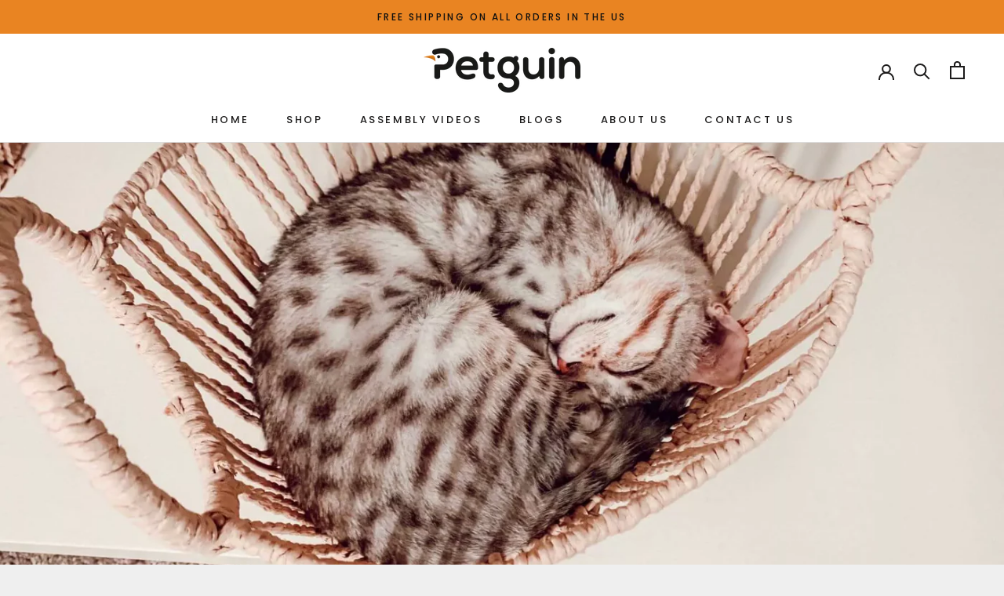

--- FILE ---
content_type: text/html; charset=utf-8
request_url: https://petguin.com/blogs/cat-breed/savannah-cat-f1
body_size: 40866
content:
<!doctype html>

<html class="no-js" lang="en">
<head>
<!-- Google tag (gtag.js) -->
<script async src="https://www.googletagmanager.com/gtag/js?id=G-CZ67CZCKSJ"></script>
<script>
  window.dataLayer = window.dataLayer || [];
  function gtag(){dataLayer.push(arguments);}
  gtag('js', new Date());

  gtag('config', 'G-CZ67CZCKSJ');
  gtag('config', 'GTM-W533QPD');
</script>
<!-- Google Tag Manager -->
<script>
window.dataLayer = window.dataLayer || [];
</script>
<script>(function(w,d,s,l,i){w[l]=w[l]||[];w[l].push({'gtm.start':
new Date().getTime(),event:'gtm.js'});var f=d.getElementsByTagName(s)[0],
j=d.createElement(s),dl=l!='dataLayer'?'&l='+l:'';j.async=true;j.src=
'https://www.googletagmanager.com/gtm.js?id='+i+dl;f.parentNode.insertBefore(j,f);
})(window,document,'script','dataLayer','GTM-W533QPD');</script>
<!-- End Google Tag Manager -->
<script async src="https://pagead2.googlesyndication.com/pagead/js/adsbygoogle.js?client=ca-pub-6881233604787092" crossorigin="anonymous"></script>

  <meta charset="utf-8">
  <meta http-equiv="X-UA-Compatible" content="IE=edge,chrome=1">
  <meta name="viewport" content="width=device-width, initial-scale=1.0, height=device-height, minimum-scale=1.0, maximum-scale=5.0, user-scalable=no">
  <meta name="robots" content="index,follow">
  
  <meta name="keywords" content="savannah cat f1, f1 savannah cat, f2 savannah cat">

  <meta name="theme-color" content="#e98422">
  <meta name="author" content="Petguin">
  <link rel="publisher" href="https://petguin.com">
  <link rel="apple-touch-icon" href="//petguin.com/cdn/shop/files/petguin-favicon-new-design_96x.png?v=1657747951">
  <link rel="dns-prefetch" href="https://petguin.com" crossorigin>
  <link rel="dns-prefetch" href="https://petguin.myshopify.com" crossorigin>
  <link rel="dns-prefetch" href="https://cdn.shopify.com" crossorigin>
  <link rel="dns-prefetch" href="https://fonts.shopifycdn.com" crossorigin>
  <link rel="preconnect" href="https://fonts.shopifycdn.com/" crossorigin>
  <link rel="preconnect" href="https://cdn.shopify.com" crossorigin>
  <link rel="preconnect" href="https://ajax.googleapis.com">
  <link rel="preconnect" href="https://ar.cdnhub.co" crossorigin>

  <link rel="preload" as="style" href="//petguin.com/cdn/shop/t/31/assets/theme.css?v=183358861883214249801678211202" />

  <title>
    
        Anything But an Indoor Cat: Savannah Cat F1 Generation
        
        
    
  </title>

  <meta name="description" content="The Savannah cat F1 is a rare cat breed. This still young breed comes from a cross between a serval and a domestic cat, hence it has impressive and exotic look. Let&#39;s learn more.">

  <link rel="canonical" href="https://petguin.com/blogs/cat-breed/savannah-cat-f1"><link rel="shortcut icon" href="//petguin.com/cdn/shop/files/petguin-favicon-new-design_96x.png?v=1657747951" type="image/png"><meta property="og:type" content="article">
  <meta property="og:title" content="Anything But an Indoor Cat: Savannah Cat F1 Generation"><meta property="og:image" content="http://petguin.com/cdn/shop/articles/Savannah_cat_F1.webp?v=1656010390">
    <meta property="og:image:secure_url" content="https://petguin.com/cdn/shop/articles/Savannah_cat_F1.webp?v=1656010390">
    <meta property="og:image:width" content="1800">
    <meta property="og:image:height" content="1000"><meta property="og:description" content="The Savannah cat F1 is a rare cat breed. This still young breed comes from a cross between a serval and a domestic cat, hence it has impressive and exotic look. Let&#39;s learn more."><meta property="og:url" content="https://petguin.com/blogs/cat-breed/savannah-cat-f1">
<meta property="og:site_name" content="Petguin">

<meta name="twitter:card" content="summary"><meta name="twitter:title" content="Anything But an Indoor Cat: Savannah Cat F1 Generation">
  <meta name="twitter:description" content="he Savannah is a hybrid cat resulting from the crossing between the domestic cat and the serval. It was created in 1986 in the United States by Joyce Sroufe. The goal of this breeder was to obtain a large cat, which was a success because a Savannah cat F1 male can thus reach 22 pounds. This pet was very successful from the start. First, Savannah was recognized in 1990 by The International Cat Association. Then in 2007, the Savannah was admitted to exhibitions by the LOOF, the official book of feline origins.  The Savannah is a rare cat breed. This still young breed comes from a cross between a serval and a domestic cat with spotted coats, hence its impressive and exotic appearance. Savannah is very social: he is friendly towards children, other cats, and dogs. The friendly cat likes"><meta name="twitter:image" content="https://petguin.com/cdn/shop/articles/Savannah_cat_F1_600x600_crop_center.webp?v=1656010390">
  <style>
  @font-face {
  font-family: Poppins;
  font-weight: 500;
  font-style: normal;
  font-display: fallback;
  src: url("//petguin.com/cdn/fonts/poppins/poppins_n5.ad5b4b72b59a00358afc706450c864c3c8323842.woff2") format("woff2"),
       url("//petguin.com/cdn/fonts/poppins/poppins_n5.33757fdf985af2d24b32fcd84c9a09224d4b2c39.woff") format("woff");
}

  @font-face {
  font-family: Poppins;
  font-weight: 300;
  font-style: normal;
  font-display: fallback;
  src: url("//petguin.com/cdn/fonts/poppins/poppins_n3.05f58335c3209cce17da4f1f1ab324ebe2982441.woff2") format("woff2"),
       url("//petguin.com/cdn/fonts/poppins/poppins_n3.6971368e1f131d2c8ff8e3a44a36b577fdda3ff5.woff") format("woff");
}


  @font-face {
  font-family: Poppins;
  font-weight: 400;
  font-style: normal;
  font-display: fallback;
  src: url("//petguin.com/cdn/fonts/poppins/poppins_n4.0ba78fa5af9b0e1a374041b3ceaadf0a43b41362.woff2") format("woff2"),
       url("//petguin.com/cdn/fonts/poppins/poppins_n4.214741a72ff2596839fc9760ee7a770386cf16ca.woff") format("woff");
}

  @font-face {
  font-family: Poppins;
  font-weight: 300;
  font-style: italic;
  font-display: fallback;
  src: url("//petguin.com/cdn/fonts/poppins/poppins_i3.8536b4423050219f608e17f134fe9ea3b01ed890.woff2") format("woff2"),
       url("//petguin.com/cdn/fonts/poppins/poppins_i3.0f4433ada196bcabf726ed78f8e37e0995762f7f.woff") format("woff");
}

  @font-face {
  font-family: Poppins;
  font-weight: 400;
  font-style: italic;
  font-display: fallback;
  src: url("//petguin.com/cdn/fonts/poppins/poppins_i4.846ad1e22474f856bd6b81ba4585a60799a9f5d2.woff2") format("woff2"),
       url("//petguin.com/cdn/fonts/poppins/poppins_i4.56b43284e8b52fc64c1fd271f289a39e8477e9ec.woff") format("woff");
}


  :root {
    --heading-font-family: Poppins,sans-serif;
    --heading-font-weight: 500;
    --heading-font-style: normal;

    --text-font-family: Poppins,sans-serif;
    --text-font-weight: 300;
    --text-font-style: normal;

    --base-text-font-size: 14px;
    --default-text-font-size: 14px;--background: #efefef;
    --background-rgb: 239, 239,239;
    --light-background: #ffffff;
    --light-background-rgb: 255, 255,255;
    --heading-color: #1c1b1b;
    --text-color: #1c1b1b;
    --text-color-rgb: 28, 27,27;
    --text-color-light: #6a6a6a;
    --text-color-light-rgb: 106, 106,106;
    --link-color: #e98422;
    --link-color-rgb: 233, 132,34;
    --border-color: #cfcfcf;
    --border-color-rgb: 207, 207,207;

    --button-background: #e98422;
    --button-background-rgb: 233, 132,34;
    --button-text-color: #ffffff;

    --header-background: #ffffff;
    --header-heading-color: #1c1b1b;
    --header-light-text-color: #6a6a6a;
    --header-border-color: #dddddd;

    --footer-background: #ffffff;
    --footer-text-color: #6a6a6a;
    --footer-heading-color: #1c1b1b;
    --footer-border-color: #e9e9e9;

    --navigation-background: #1c1b1b;
    --navigation-background-rgb: 28, 27,27;
    --navigation-text-color: #ffffff;
    --navigation-text-color-light: rgba(255, 255, 255, 0.5);
    --navigation-border-color: rgba(255, 255, 255, 0.25);

    --newsletter-popup-background: #1c1b1b;
    --newsletter-popup-text-color: #ffffff;
    --newsletter-popup-text-color-rgb: 255, 255,255;

    --secondary-elements-background: #1c1b1b;
    --secondary-elements-background-rgb: 28, 27,27;
    --secondary-elements-text-color: #ffffff;
    --secondary-elements-text-color-light: rgba(255, 255, 255, 0.5);
    --secondary-elements-border-color: rgba(255, 255, 255, 0.25);

    --product-sale-price-color: #f94c43;
    --product-sale-price-color-rgb: 249, 76,67;
    --product-star-rating: #f6a429;

    --payment-terms-background-color: #efefef;

  --horizontal-spacing-four-products-per-row: 20px;
    --horizontal-spacing-two-products-per-row: 20px;--vertical-spacing-four-products-per-row: 60px;
    --vertical-spacing-two-products-per-row: 75px;
    --drawer-transition-timing: cubic-bezier(0.645, 0.045, 0.355, 1);
    --header-base-height: 80px;
    --cursor-zoom-in-svg: url(//petguin.com/cdn/shop/t/31/assets/cursor-zoom-in.svg?v=124307733520042575201663168459);
    --cursor-zoom-in-2x-svg: url(//petguin.com/cdn/shop/t/31/assets/cursor-zoom-in-2x.svg?v=100495328831566094911663168459);
  }
  .CoreStuff__Preloader {
    position: fixed;
    left: 0;
    top: 0;
    width: 100%;
    height: 100%;
    z-index: 999;
    background: url('//petguin.com/cdn/shop/files/petguin-loader_96x.gif?v=1658860912') center no-repeat #fff;
  }
</style>

<script>
  if (!(((window || {}).CSS || {}).supports && window.CSS.supports('(--a: 0)'))) {
    const script = document.createElement('script');
    script.type = 'text/javascript';
    script.src = 'https://cdn.jsdelivr.net/npm/css-vars-ponyfill@2';
    script.onload = function() {
      cssVars({});
    };
    document.getElementsByTagName('head')[0].appendChild(script);
  }
</script>


  














    <script>window.performance && window.performance.mark && window.performance.mark('shopify.content_for_header.start');</script><meta name="google-site-verification" content="ucb5loX8KYcTCSnQZFYR7g7A2SHmas0YtRk0h3qfVeg">
<meta name="google-site-verification" content="KAh_LDvHRrDrNaEr3UionKU6V3tR-jYjA6yaSRy-BPg">
<meta name="google-site-verification" content="VkvoqOkF2UNWmb8_sQm5JY-ExbmU_7p9HRa4xIvzlt8">
<meta name="google-site-verification" content="lrL5nh7ZMOkzO9IEynonvUdgSNdvIKM0K9fEh-3w9DM">
<meta id="shopify-digital-wallet" name="shopify-digital-wallet" content="/47712632993/digital_wallets/dialog">
<meta name="shopify-checkout-api-token" content="a61eca2053638f430fab6e7cfd0e9110">
<meta id="in-context-paypal-metadata" data-shop-id="47712632993" data-venmo-supported="false" data-environment="production" data-locale="en_US" data-paypal-v4="true" data-currency="USD">
<link rel="alternate" type="application/atom+xml" title="Feed" href="/blogs/cat-breed.atom" />
<script async="async" data-src="/checkouts/internal/preloads.js?locale=en-US"></script>
<link rel="preconnect" href="https://shop.app" crossorigin="anonymous">
<script async="async" data-src="https://shop.app/checkouts/internal/preloads.js?locale=en-US&shop_id=47712632993" crossorigin="anonymous"></script>
<script id="apple-pay-shop-capabilities" type="application/json">{"shopId":47712632993,"countryCode":"US","currencyCode":"USD","merchantCapabilities":["supports3DS"],"merchantId":"gid:\/\/shopify\/Shop\/47712632993","merchantName":"Petguin","requiredBillingContactFields":["postalAddress","email"],"requiredShippingContactFields":["postalAddress","email"],"shippingType":"shipping","supportedNetworks":["visa","masterCard","amex","discover","elo","jcb"],"total":{"type":"pending","label":"Petguin","amount":"1.00"},"shopifyPaymentsEnabled":true,"supportsSubscriptions":true}</script>
<script id="shopify-features" type="application/json">{"accessToken":"a61eca2053638f430fab6e7cfd0e9110","betas":["rich-media-storefront-analytics"],"domain":"petguin.com","predictiveSearch":true,"shopId":47712632993,"locale":"en"}</script>
<script>var Shopify = Shopify || {};
Shopify.shop = "petguin.myshopify.com";
Shopify.locale = "en";
Shopify.currency = {"active":"USD","rate":"1.0"};
Shopify.country = "US";
Shopify.theme = {"name":"PetguinCore","id":135394263297,"schema_name":"PetguinCore","schema_version":"1.0.0","theme_store_id":null,"role":"main"};
Shopify.theme.handle = "null";
Shopify.theme.style = {"id":null,"handle":null};
Shopify.cdnHost = "petguin.com/cdn";
Shopify.routes = Shopify.routes || {};
Shopify.routes.root = "/";</script>
<script type="module">!function(o){(o.Shopify=o.Shopify||{}).modules=!0}(window);</script>
<script>!function(o){function n(){var o=[];function n(){o.push(Array.prototype.slice.apply(arguments))}return n.q=o,n}var t=o.Shopify=o.Shopify||{};t.loadFeatures=n(),t.autoloadFeatures=n()}(window);</script>
<script>
  window.ShopifyPay = window.ShopifyPay || {};
  window.ShopifyPay.apiHost = "shop.app\/pay";
  window.ShopifyPay.redirectState = null;
</script>
<script id="shop-js-analytics" type="application/json">{"pageType":"article"}</script>
<script defer="defer" async type="module" data-src="//petguin.com/cdn/shopifycloud/shop-js/modules/v2/client.init-shop-cart-sync_BN7fPSNr.en.esm.js"></script>
<script defer="defer" async type="module" data-src="//petguin.com/cdn/shopifycloud/shop-js/modules/v2/chunk.common_Cbph3Kss.esm.js"></script>
<script defer="defer" async type="module" data-src="//petguin.com/cdn/shopifycloud/shop-js/modules/v2/chunk.modal_DKumMAJ1.esm.js"></script>
<script type="module">
  await import("//petguin.com/cdn/shopifycloud/shop-js/modules/v2/client.init-shop-cart-sync_BN7fPSNr.en.esm.js");
await import("//petguin.com/cdn/shopifycloud/shop-js/modules/v2/chunk.common_Cbph3Kss.esm.js");
await import("//petguin.com/cdn/shopifycloud/shop-js/modules/v2/chunk.modal_DKumMAJ1.esm.js");

  window.Shopify.SignInWithShop?.initShopCartSync?.({"fedCMEnabled":true,"windoidEnabled":true});

</script>
<script>
  window.Shopify = window.Shopify || {};
  if (!window.Shopify.featureAssets) window.Shopify.featureAssets = {};
  window.Shopify.featureAssets['shop-js'] = {"shop-cart-sync":["modules/v2/client.shop-cart-sync_CJVUk8Jm.en.esm.js","modules/v2/chunk.common_Cbph3Kss.esm.js","modules/v2/chunk.modal_DKumMAJ1.esm.js"],"init-fed-cm":["modules/v2/client.init-fed-cm_7Fvt41F4.en.esm.js","modules/v2/chunk.common_Cbph3Kss.esm.js","modules/v2/chunk.modal_DKumMAJ1.esm.js"],"init-shop-email-lookup-coordinator":["modules/v2/client.init-shop-email-lookup-coordinator_Cc088_bR.en.esm.js","modules/v2/chunk.common_Cbph3Kss.esm.js","modules/v2/chunk.modal_DKumMAJ1.esm.js"],"init-windoid":["modules/v2/client.init-windoid_hPopwJRj.en.esm.js","modules/v2/chunk.common_Cbph3Kss.esm.js","modules/v2/chunk.modal_DKumMAJ1.esm.js"],"shop-button":["modules/v2/client.shop-button_B0jaPSNF.en.esm.js","modules/v2/chunk.common_Cbph3Kss.esm.js","modules/v2/chunk.modal_DKumMAJ1.esm.js"],"shop-cash-offers":["modules/v2/client.shop-cash-offers_DPIskqss.en.esm.js","modules/v2/chunk.common_Cbph3Kss.esm.js","modules/v2/chunk.modal_DKumMAJ1.esm.js"],"shop-toast-manager":["modules/v2/client.shop-toast-manager_CK7RT69O.en.esm.js","modules/v2/chunk.common_Cbph3Kss.esm.js","modules/v2/chunk.modal_DKumMAJ1.esm.js"],"init-shop-cart-sync":["modules/v2/client.init-shop-cart-sync_BN7fPSNr.en.esm.js","modules/v2/chunk.common_Cbph3Kss.esm.js","modules/v2/chunk.modal_DKumMAJ1.esm.js"],"init-customer-accounts-sign-up":["modules/v2/client.init-customer-accounts-sign-up_CfPf4CXf.en.esm.js","modules/v2/client.shop-login-button_DeIztwXF.en.esm.js","modules/v2/chunk.common_Cbph3Kss.esm.js","modules/v2/chunk.modal_DKumMAJ1.esm.js"],"pay-button":["modules/v2/client.pay-button_CgIwFSYN.en.esm.js","modules/v2/chunk.common_Cbph3Kss.esm.js","modules/v2/chunk.modal_DKumMAJ1.esm.js"],"init-customer-accounts":["modules/v2/client.init-customer-accounts_DQ3x16JI.en.esm.js","modules/v2/client.shop-login-button_DeIztwXF.en.esm.js","modules/v2/chunk.common_Cbph3Kss.esm.js","modules/v2/chunk.modal_DKumMAJ1.esm.js"],"avatar":["modules/v2/client.avatar_BTnouDA3.en.esm.js"],"init-shop-for-new-customer-accounts":["modules/v2/client.init-shop-for-new-customer-accounts_CsZy_esa.en.esm.js","modules/v2/client.shop-login-button_DeIztwXF.en.esm.js","modules/v2/chunk.common_Cbph3Kss.esm.js","modules/v2/chunk.modal_DKumMAJ1.esm.js"],"shop-follow-button":["modules/v2/client.shop-follow-button_BRMJjgGd.en.esm.js","modules/v2/chunk.common_Cbph3Kss.esm.js","modules/v2/chunk.modal_DKumMAJ1.esm.js"],"checkout-modal":["modules/v2/client.checkout-modal_B9Drz_yf.en.esm.js","modules/v2/chunk.common_Cbph3Kss.esm.js","modules/v2/chunk.modal_DKumMAJ1.esm.js"],"shop-login-button":["modules/v2/client.shop-login-button_DeIztwXF.en.esm.js","modules/v2/chunk.common_Cbph3Kss.esm.js","modules/v2/chunk.modal_DKumMAJ1.esm.js"],"lead-capture":["modules/v2/client.lead-capture_DXYzFM3R.en.esm.js","modules/v2/chunk.common_Cbph3Kss.esm.js","modules/v2/chunk.modal_DKumMAJ1.esm.js"],"shop-login":["modules/v2/client.shop-login_CA5pJqmO.en.esm.js","modules/v2/chunk.common_Cbph3Kss.esm.js","modules/v2/chunk.modal_DKumMAJ1.esm.js"],"payment-terms":["modules/v2/client.payment-terms_BxzfvcZJ.en.esm.js","modules/v2/chunk.common_Cbph3Kss.esm.js","modules/v2/chunk.modal_DKumMAJ1.esm.js"]};
</script>
<script>(function() {
  var isLoaded = false;
  function asyncLoad() {
    if (isLoaded) return;
    isLoaded = true;
    var urls = ["https:\/\/cdn.jarvisml.com\/jarvisml-sdk.min.js?vertical=shopify\u0026shop=petguin.myshopify.com","\/\/cdn.shopify.com\/proxy\/9ca7d6e1285f494777de6865bfa60f949bec529954fe3528654d657365476b00\/static.cdn.printful.com\/static\/js\/external\/shopify-product-customizer.js?v=0.28\u0026shop=petguin.myshopify.com\u0026sp-cache-control=cHVibGljLCBtYXgtYWdlPTkwMA"];
    for (var i = 0; i < urls.length; i++) {
      var s = document.createElement('script');
      s.type = 'text/javascript';
      s.async = true;
      s.src = urls[i];
      var x = document.getElementsByTagName('script')[0];
      x.parentNode.insertBefore(s, x);
    }
  };
  document.addEventListener('StartAsyncLoading',
  function(event){
    asyncLoad();
  });
  if(window.attachEvent) {
    window.attachEvent('onload', function(){});
  } else {
    window.addEventListener('load', function(){}, false);
  }
})();</script>
<script id="__st">var __st={"a":47712632993,"offset":-18000,"reqid":"a7b0b969-14b9-4123-a9f6-a1660583713b-1769763913","pageurl":"petguin.com\/blogs\/cat-breed\/savannah-cat-f1","s":"articles-588439486721","u":"536fc982b118","p":"article","rtyp":"article","rid":588439486721};</script>
<script>window.ShopifyPaypalV4VisibilityTracking = true;</script>
<script id="form-persister">!function(){'use strict';const t='contact',e='new_comment',n=[[t,t],['blogs',e],['comments',e],[t,'customer']],o='password',r='form_key',c=['recaptcha-v3-token','g-recaptcha-response','h-captcha-response',o],s=()=>{try{return window.sessionStorage}catch{return}},i='__shopify_v',u=t=>t.elements[r],a=function(){const t=[...n].map((([t,e])=>`form[action*='/${t}']:not([data-nocaptcha='true']) input[name='form_type'][value='${e}']`)).join(',');var e;return e=t,()=>e?[...document.querySelectorAll(e)].map((t=>t.form)):[]}();function m(t){const e=u(t);a().includes(t)&&(!e||!e.value)&&function(t){try{if(!s())return;!function(t){const e=s();if(!e)return;const n=u(t);if(!n)return;const o=n.value;o&&e.removeItem(o)}(t);const e=Array.from(Array(32),(()=>Math.random().toString(36)[2])).join('');!function(t,e){u(t)||t.append(Object.assign(document.createElement('input'),{type:'hidden',name:r})),t.elements[r].value=e}(t,e),function(t,e){const n=s();if(!n)return;const r=[...t.querySelectorAll(`input[type='${o}']`)].map((({name:t})=>t)),u=[...c,...r],a={};for(const[o,c]of new FormData(t).entries())u.includes(o)||(a[o]=c);n.setItem(e,JSON.stringify({[i]:1,action:t.action,data:a}))}(t,e)}catch(e){console.error('failed to persist form',e)}}(t)}const f=t=>{if('true'===t.dataset.persistBound)return;const e=function(t,e){const n=function(t){return'function'==typeof t.submit?t.submit:HTMLFormElement.prototype.submit}(t).bind(t);return function(){let t;return()=>{t||(t=!0,(()=>{try{e(),n()}catch(t){(t=>{console.error('form submit failed',t)})(t)}})(),setTimeout((()=>t=!1),250))}}()}(t,(()=>{m(t)}));!function(t,e){if('function'==typeof t.submit&&'function'==typeof e)try{t.submit=e}catch{}}(t,e),t.addEventListener('submit',(t=>{t.preventDefault(),e()})),t.dataset.persistBound='true'};!function(){function t(t){const e=(t=>{const e=t.target;return e instanceof HTMLFormElement?e:e&&e.form})(t);e&&m(e)}document.addEventListener('submit',t),document.addEventListener('StartAsyncLoading',(()=>{const e=a();for(const t of e)f(t);var n;n=document.body,new window.MutationObserver((t=>{for(const e of t)if('childList'===e.type&&e.addedNodes.length)for(const t of e.addedNodes)1===t.nodeType&&'FORM'===t.tagName&&a().includes(t)&&f(t)})).observe(n,{childList:!0,subtree:!0,attributes:!1}),document.removeEventListener('submit',t)}))}()}();</script>
<script integrity="sha256-4kQ18oKyAcykRKYeNunJcIwy7WH5gtpwJnB7kiuLZ1E=" data-source-attribution="shopify.loadfeatures" defer="defer" data-src="//petguin.com/cdn/shopifycloud/storefront/assets/storefront/load_feature-a0a9edcb.js" crossorigin="anonymous"></script>
<script crossorigin="anonymous" defer="defer" data-src="//petguin.com/cdn/shopifycloud/storefront/assets/shopify_pay/storefront-65b4c6d7.js?v=20250812"></script>
<script data-source-attribution="shopify.dynamic_checkout.dynamic.init">var Shopify=Shopify||{};Shopify.PaymentButton=Shopify.PaymentButton||{isStorefrontPortableWallets:!0,init:function(){window.Shopify.PaymentButton.init=function(){};var t=document.createElement("script");t.data-src="https://petguin.com/cdn/shopifycloud/portable-wallets/latest/portable-wallets.en.js",t.type="module",document.head.appendChild(t)}};
</script>
<script data-source-attribution="shopify.dynamic_checkout.buyer_consent">
  function portableWalletsHideBuyerConsent(e){var t=document.getElementById("shopify-buyer-consent"),n=document.getElementById("shopify-subscription-policy-button");t&&n&&(t.classList.add("hidden"),t.setAttribute("aria-hidden","true"),n.removeEventListener("click",e))}function portableWalletsShowBuyerConsent(e){var t=document.getElementById("shopify-buyer-consent"),n=document.getElementById("shopify-subscription-policy-button");t&&n&&(t.classList.remove("hidden"),t.removeAttribute("aria-hidden"),n.addEventListener("click",e))}window.Shopify?.PaymentButton&&(window.Shopify.PaymentButton.hideBuyerConsent=portableWalletsHideBuyerConsent,window.Shopify.PaymentButton.showBuyerConsent=portableWalletsShowBuyerConsent);
</script>
<script data-source-attribution="shopify.dynamic_checkout.cart.bootstrap">document.addEventListener("DOMContentLoaded",(function(){function t(){return document.querySelector("shopify-accelerated-checkout-cart, shopify-accelerated-checkout")}if(t())Shopify.PaymentButton.init();else{new MutationObserver((function(e,n){t()&&(Shopify.PaymentButton.init(),n.disconnect())})).observe(document.body,{childList:!0,subtree:!0})}}));
</script>
<link id="shopify-accelerated-checkout-styles" rel="stylesheet" media="screen" href="https://petguin.com/cdn/shopifycloud/portable-wallets/latest/accelerated-checkout-backwards-compat.css" crossorigin="anonymous">
<style id="shopify-accelerated-checkout-cart">
        #shopify-buyer-consent {
  margin-top: 1em;
  display: inline-block;
  width: 100%;
}

#shopify-buyer-consent.hidden {
  display: none;
}

#shopify-subscription-policy-button {
  background: none;
  border: none;
  padding: 0;
  text-decoration: underline;
  font-size: inherit;
  cursor: pointer;
}

#shopify-subscription-policy-button::before {
  box-shadow: none;
}

      </style>

<script>window.performance && window.performance.mark && window.performance.mark('shopify.content_for_header.end');</script>


  <link rel="stylesheet" href="//petguin.com/cdn/shop/t/31/assets/theme.css?v=183358861883214249801678211202">

  <script>window.theme = {
      pageType: "article",
      moneyFormat: "${{amount}}",
      moneyWithCurrencyFormat: "${{amount}} USD",
      currencyCodeEnabled: false,
      productImageSize: "square",
      searchMode: "product,article,page",
      showPageTransition: false,
      showElementStaggering: true,
      showImageZooming: true
    };

    window.routes = {
      rootUrl: "\/",
      rootUrlWithoutSlash: '',
      cartUrl: "\/cart",
      cartAddUrl: "\/cart\/add",
      cartChangeUrl: "\/cart\/change",
      searchUrl: "\/search",
      productRecommendationsUrl: "\/recommendations\/products"
    };

    window.languages = {
      cartAddNote: "Add Order Note",
      cartEditNote: "Edit Order Note",
      productImageLoadingError: "This image could not be loaded. Please try to reload the page.",
      productFormAddToCart: "Add to cart",
      productFormUnavailable: "Unavailable",
      productFormSoldOut: "Sold Out",
      shippingEstimatorOneResult: "1 option available:",
      shippingEstimatorMoreResults: "{{count}} options available:",
      shippingEstimatorNoResults: "No shipping could be found"
    };

    window.lazySizesConfig = {
      loadHidden: false,
      hFac: 0.5,
      expFactor: 2,
      ricTimeout: 150,
      lazyClass: 'Image--lazyLoad',
      loadingClass: 'Image--lazyLoading',
      loadedClass: 'Image--lazyLoaded'
    };

    document.documentElement.className = document.documentElement.className.replace('no-js', 'js');
    document.documentElement.style.setProperty('--window-height', window.innerHeight + 'px');

    (function() {
      document.documentElement.className += ((window.CSS && window.CSS.supports('(position: sticky) or (position: -webkit-sticky)')) ? ' supports-sticky' : ' no-supports-sticky');
      document.documentElement.className += (window.matchMedia('(-moz-touch-enabled: 1), (hover: none)')).matches ? ' no-supports-hover' : ' supports-hover';
    }());

    
  </script>

  <script type="6fd3e81a12b054aeb967/javascript" src="//petguin.com/cdn/shop/t/31/assets/8df9828dd8.js?v=72667049621040427391663168444" crossorigin="anonymous" defer="defer"></script><script type="text/javascript" src="https://ajax.googleapis.com/ajax/libs/jquery/3.6.0/jquery.min.js" async></script>
    <script type="text/javascript" src="//petguin.com/cdn/shop/t/31/assets/lazysizes.min.js?v=174358363404432586981663168444" async></script>
    <script type="text/javascript" src="//petguin.com/cdn/shop/t/31/assets/libs.min.js?v=26178543184394469741663168444" defer></script>
    <script type="text/javascript" src="//petguin.com/cdn/shop/t/31/assets/theme.js?v=94415334586908972081667250109" defer></script><script>
    (function() {
      window.onpageshow = function() {
        if (window.theme.showPageTransition) {
          const pageTransition = document.querySelector('.PageTransition');
          if (pageTransition) {
            pageTransition.style.visibility = 'visible';
            pageTransition.style.opacity = '0';
          }
        }
        document.documentElement.dispatchEvent(new CustomEvent('cart:refresh', {
          bubbles: true
        }));
      };
    })();
  </script>
  
    <script type="application/ld+json">
    {
      "@context": "https://schema.org",
      "@type": "BlogPosting",
      "mainEntityOfPage": "/blogs/cat-breed/savannah-cat-f1",
      "articleSection": "Cat Breeds",
      "keywords": "cat-tower, daisy-wooden-cat-house, luna-cat-bunk-beds, oliver-cat-teepee",
      "headline": "Anything But an Indoor Cat: Savannah Cat F1 Generation",
      "description": "he Savannah is a hybrid cat resulting from the crossing between the domestic cat and the serval. It was created in 1986 in the United...",
      "dateCreated": "2022-06-22T19:10:23",
      "datePublished": "2022-06-24T19:30:01",
      "dateModified": "2022-06-24T19:30:01",
      "image": {
        "@type": "ImageObject",
        "url": "https://petguin.com/cdn/shop/articles/Savannah_cat_F1.webp?v=1656010390&width=1024",
        "image": "https://petguin.com/cdn/shop/articles/Savannah_cat_F1.webp?v=1656010390&width=1024",
        "name": "Savannah Cat F1",
        "width": "1024",
        "height": "1024"
      },
      "author": {
        "@type": "Person",
        "name": " ",
        "givenName": null,
        "familyName": null
      },
      "publisher": {
        "@type": "Organization",
        "name": "Petguin"
      },
      "commentCount": 0,
      "comment": []
    }
    </script>
  

  
    <script type="application/ld+json">
    {
      "@context": "https://schema.org",
      "@type": "BreadcrumbList",
    "itemListElement": [{
        "@type": "ListItem",
        "position": 1,
        "name": "Home",
        "item": "https://petguin.com"
      },{
            "@type": "ListItem",
            "position": 2,
            "name": "Cat Breeds",
            "item": "https://petguin.com/blogs/cat-breed"
          }, {
            "@type": "ListItem",
            "position": 3,
            "name": "Cat Breeds",
            "item": "https://petguin.com/blogs/cat-breed/savannah-cat-f1"
          }]
    }
    </script>
  

<!-- "snippets/alireviews_core.liquid" was not rendered, the associated app was uninstalled -->
<script type="text/javascript">
!function(e){if(!window.pintrk){window.pintrk=function()
{window.pintrk.queue.push(Array.prototype.slice.call(arguments))};var
n=window.pintrk;n.queue=[],n.version="3.0";var
t=document.createElement("script");t.async=!0,t.src=e;var
r=document.getElementsByTagName("script")[0];r.parentNode.insertBefore(t,r)}}
("https://s.pinimg.com/ct/core.js"); 

pintrk('load','2613807718169', { em: '', });
pintrk('page');
</script> 
<noscript> 
<img height="1" width="1" style="display:none;" alt=""
src="https://ct.pinterest.com/v3/?tid=2613807718169&noscript=1" /> 
</noscript>
<!-- BEGIN app block: shopify://apps/klaviyo-email-marketing-sms/blocks/klaviyo-onsite-embed/2632fe16-c075-4321-a88b-50b567f42507 -->












  <script async src="https://static.klaviyo.com/onsite/js/TYP4cS/klaviyo.js?company_id=TYP4cS"></script>
  <script>!function(){if(!window.klaviyo){window._klOnsite=window._klOnsite||[];try{window.klaviyo=new Proxy({},{get:function(n,i){return"push"===i?function(){var n;(n=window._klOnsite).push.apply(n,arguments)}:function(){for(var n=arguments.length,o=new Array(n),w=0;w<n;w++)o[w]=arguments[w];var t="function"==typeof o[o.length-1]?o.pop():void 0,e=new Promise((function(n){window._klOnsite.push([i].concat(o,[function(i){t&&t(i),n(i)}]))}));return e}}})}catch(n){window.klaviyo=window.klaviyo||[],window.klaviyo.push=function(){var n;(n=window._klOnsite).push.apply(n,arguments)}}}}();</script>

  




  <script>
    window.klaviyoReviewsProductDesignMode = false
  </script>







<!-- END app block --><!-- BEGIN app block: shopify://apps/seowill-seoant-ai-seo/blocks/seoant-core/8e57283b-dcb0-4f7b-a947-fb5c57a0d59d -->
<!--SEOAnt Core By SEOAnt Teams, v0.1.6 START -->



<script type="application/ld+json">
    {
        "@context" : "https://schema.org",
        "@type" : "Article",
        "about": "he Savannah is a hybrid cat resulting from the crossing between the domestic cat and the serval. It was cre...",
        "headline": "he Savannah is a hybrid cat resulting from the crossing between the domestic cat and the serval. It was cre...",
        "mainEntityOfPage" : "https://petguin.com/blogs/cat-breed/savannah-cat-f1",
        "image": {
            "@type": "ImageObject",
            "url": "https:articles/Savannah_cat_F1.webp",
            "width": 1024,
            "height": 1024
        },
        "url" : "https://petguin.com/blogs/cat-breed/savannah-cat-f1",
        "dateModified": "2022-06-24 19:30:01 -0400",
        "datePublished": "2022-06-24 19:30:01 -0400",
        "dateCreated": "2022-06-22 19:10:23 -0400",
        "articleBody": "he Savannah is a hybrid cat resulting from the crossing between the domestic cat and the serval. It was created in 1986 in the United States by Joyce Sroufe. The goal of this breeder was to obtain a large cat, which was a success because a Savannah cat F1 male can thus reach 22 pounds. This pet was very successful from the start. First, Savannah was recognized in 1990 by The International Cat Association. Then in 2007, the Savannah was admitted to exhibitions by the LOOF, the official book of feline origins. The Savannah is a rare cat breed. This still young breed comes from a cross between a serval and a domestic cat with spotted coats, hence its impressive and exotic appearance. Savannah is very social: he is friendly towards children, other cats, and dogs. The friendly cat likes to be around people and loves his master. However, the playful and inquisitive Savannah is anything but an indoor cat and needs plenty of space and movement. Table of Contentsshow1 The Character Of The Savannah Cat F12 Physical characteristics of the Savannah cat F12.1 Dress Colors2.2 Body, legs, and tail2.3 Head, ears and eyes2.4 Coat2.5 Weight  The Character Of The Savannah Cat F1 There are different kinds of Savannah. It depends on what generation the cat is from: the F1 is the first generation, the F2 second generation, etc. Often the Savannah cat F1 and Savannah cat F2  are larger than later generations. Indeed, the African serval&#39;s genetic influence is much more critical. The Savannah is perhaps even more social than the classic house cat. He gets along well with people, children, cats, and dogs (provided he is well socialized). This loyal cat breed strongly bonds with his guardian and follows him everywhere. You&#39;ll quickly teach this obedient cat to walk in a cat harness; he is not compared to a dog for anything! This dog-like behavior is also expressed in how the Savannah cat plays: he can have hours of fun with engaging games.Additionally, Savannah loves water, unlike most other cats. Savannah cats are not kept in an apartment like an indoor cats; this hunter needs a lot of space and physical exercise. The jumping power of this cat is particularly great: some Savannahs can jump up to 2.5 meters high. Legally speaking, the tamed savanna comes under Serval. It is therefore considered a wild animal, and you should not let him loose. If you want to leave your Savannah outside, you must provide an outdoor cage. This breed is slow-growing and does not reach full height and weight until three years old. The maintenance of the coat is quite simple.If you want to own this exotic cat, it is imperative that you offer him an outdoor environment where he can spend time. Because it would be a big mistake to think that a pet whose parent is a completely wild animal can only be happy indoors. To avoid serious behavior problems, we recommend that you arrange a home decoration that matches the character of the Savannah cat fF. A patio filled with cat trees and cat scratchers can come in handy. Remember that savannah cats need wide and vertical spaces.Best Products for Savannah Cat F1 GenerationgetProductsPhysical characteristics of the Savannah cat F1Dress ColorsThe Savannah cat has a brown, silver, black or smoky colored coat with a black or brown spotted pattern. A dark-colored pattern runs across the body, round or oval, and should not be connected. Instead, it is a series of parallel bands, which run from the back of the head to just over the shoulder blades, then fan out slightly across the back. Smaller spots are found on the legs and feet, but also on the face. Body, legs, and tail The Savannah body is tall, slender, agile, and therefore looks very elegant. He has a proud posture. In general, males are larger than females. His size is almost disproportionate, but the breed is generally slightly larger than the average domestic cat. As the Savannah stands very high on his legs, they can seem quite tall. The hind legs are a little longer than the front legs. The muscles are powerful; above all, his jumping power is excellent. The Savannah&#39;s tail is of medium length and thickness, with black rings and a solid black tip. Head, ears and eyes Compared to the body, the Savannah&#39;s head is small. The head is longer than it is wide and rests on a long, slender neck. The front of the face should have a clear, symmetrical, and triangular shape. The Savannah cat has a long, slightly swollen nose. The chin is small. His sonar-shaped ears are very large and set high on the head. The tips of the ears are rounded. There should be stripes on the back of the ears. The eyes of Savannahs have a remarkable shape. The eyes are slightly oblique. The eyes are a little sunken, which protects this cat from the sun&#39;s rays. From the corner of the eye, black tear marks run down the sides of the nose, then onto the whiskers. All eye colors are allowed and should be in harmony with the color of the coat. CoatSavannah cat F1 has a short, dense coat. Because of its particular structure, you will appreciate this hypoallergenic cat which does not cause respiratory allergies or skin disorders. WeightThe weight of the Savannah is between 11 and 22 pounds.",
        "author": {
            "@type": "Person",
            "url": "https://petguin.com",
            "name": "Mete ÖNEN"
        },
        "publisher": {
            "@type": "Organization",
            "name": "Petguin"
            ,
            "logo": {
                "@type": "ImageObject",
                "url": ""
            }
            }
        }
    </script>
    


<!-- SON-LD generated By SEOAnt END -->



<!-- Start : SEOAnt BrokenLink Redirect --><script type="text/javascript">
    !function(t){var e={};function r(n){if(e[n])return e[n].exports;var o=e[n]={i:n,l:!1,exports:{}};return t[n].call(o.exports,o,o.exports,r),o.l=!0,o.exports}r.m=t,r.c=e,r.d=function(t,e,n){r.o(t,e)||Object.defineProperty(t,e,{enumerable:!0,get:n})},r.r=function(t){"undefined"!==typeof Symbol&&Symbol.toStringTag&&Object.defineProperty(t,Symbol.toStringTag,{value:"Module"}),Object.defineProperty(t,"__esModule",{value:!0})},r.t=function(t,e){if(1&e&&(t=r(t)),8&e)return t;if(4&e&&"object"===typeof t&&t&&t.__esModule)return t;var n=Object.create(null);if(r.r(n),Object.defineProperty(n,"default",{enumerable:!0,value:t}),2&e&&"string"!=typeof t)for(var o in t)r.d(n,o,function(e){return t[e]}.bind(null,o));return n},r.n=function(t){var e=t&&t.__esModule?function(){return t.default}:function(){return t};return r.d(e,"a",e),e},r.o=function(t,e){return Object.prototype.hasOwnProperty.call(t,e)},r.p="",r(r.s=11)}([function(t,e,r){"use strict";var n=r(2),o=Object.prototype.toString;function i(t){return"[object Array]"===o.call(t)}function a(t){return"undefined"===typeof t}function u(t){return null!==t&&"object"===typeof t}function s(t){return"[object Function]"===o.call(t)}function c(t,e){if(null!==t&&"undefined"!==typeof t)if("object"!==typeof t&&(t=[t]),i(t))for(var r=0,n=t.length;r<n;r++)e.call(null,t[r],r,t);else for(var o in t)Object.prototype.hasOwnProperty.call(t,o)&&e.call(null,t[o],o,t)}t.exports={isArray:i,isArrayBuffer:function(t){return"[object ArrayBuffer]"===o.call(t)},isBuffer:function(t){return null!==t&&!a(t)&&null!==t.constructor&&!a(t.constructor)&&"function"===typeof t.constructor.isBuffer&&t.constructor.isBuffer(t)},isFormData:function(t){return"undefined"!==typeof FormData&&t instanceof FormData},isArrayBufferView:function(t){return"undefined"!==typeof ArrayBuffer&&ArrayBuffer.isView?ArrayBuffer.isView(t):t&&t.buffer&&t.buffer instanceof ArrayBuffer},isString:function(t){return"string"===typeof t},isNumber:function(t){return"number"===typeof t},isObject:u,isUndefined:a,isDate:function(t){return"[object Date]"===o.call(t)},isFile:function(t){return"[object File]"===o.call(t)},isBlob:function(t){return"[object Blob]"===o.call(t)},isFunction:s,isStream:function(t){return u(t)&&s(t.pipe)},isURLSearchParams:function(t){return"undefined"!==typeof URLSearchParams&&t instanceof URLSearchParams},isStandardBrowserEnv:function(){return("undefined"===typeof navigator||"ReactNative"!==navigator.product&&"NativeScript"!==navigator.product&&"NS"!==navigator.product)&&("undefined"!==typeof window&&"undefined"!==typeof document)},forEach:c,merge:function t(){var e={};function r(r,n){"object"===typeof e[n]&&"object"===typeof r?e[n]=t(e[n],r):e[n]=r}for(var n=0,o=arguments.length;n<o;n++)c(arguments[n],r);return e},deepMerge:function t(){var e={};function r(r,n){"object"===typeof e[n]&&"object"===typeof r?e[n]=t(e[n],r):e[n]="object"===typeof r?t({},r):r}for(var n=0,o=arguments.length;n<o;n++)c(arguments[n],r);return e},extend:function(t,e,r){return c(e,(function(e,o){t[o]=r&&"function"===typeof e?n(e,r):e})),t},trim:function(t){return t.replace(/^\s*/,"").replace(/\s*$/,"")}}},function(t,e,r){t.exports=r(12)},function(t,e,r){"use strict";t.exports=function(t,e){return function(){for(var r=new Array(arguments.length),n=0;n<r.length;n++)r[n]=arguments[n];return t.apply(e,r)}}},function(t,e,r){"use strict";var n=r(0);function o(t){return encodeURIComponent(t).replace(/%40/gi,"@").replace(/%3A/gi,":").replace(/%24/g,"$").replace(/%2C/gi,",").replace(/%20/g,"+").replace(/%5B/gi,"[").replace(/%5D/gi,"]")}t.exports=function(t,e,r){if(!e)return t;var i;if(r)i=r(e);else if(n.isURLSearchParams(e))i=e.toString();else{var a=[];n.forEach(e,(function(t,e){null!==t&&"undefined"!==typeof t&&(n.isArray(t)?e+="[]":t=[t],n.forEach(t,(function(t){n.isDate(t)?t=t.toISOString():n.isObject(t)&&(t=JSON.stringify(t)),a.push(o(e)+"="+o(t))})))})),i=a.join("&")}if(i){var u=t.indexOf("#");-1!==u&&(t=t.slice(0,u)),t+=(-1===t.indexOf("?")?"?":"&")+i}return t}},function(t,e,r){"use strict";t.exports=function(t){return!(!t||!t.__CANCEL__)}},function(t,e,r){"use strict";(function(e){var n=r(0),o=r(19),i={"Content-Type":"application/x-www-form-urlencoded"};function a(t,e){!n.isUndefined(t)&&n.isUndefined(t["Content-Type"])&&(t["Content-Type"]=e)}var u={adapter:function(){var t;return("undefined"!==typeof XMLHttpRequest||"undefined"!==typeof e&&"[object process]"===Object.prototype.toString.call(e))&&(t=r(6)),t}(),transformRequest:[function(t,e){return o(e,"Accept"),o(e,"Content-Type"),n.isFormData(t)||n.isArrayBuffer(t)||n.isBuffer(t)||n.isStream(t)||n.isFile(t)||n.isBlob(t)?t:n.isArrayBufferView(t)?t.buffer:n.isURLSearchParams(t)?(a(e,"application/x-www-form-urlencoded;charset=utf-8"),t.toString()):n.isObject(t)?(a(e,"application/json;charset=utf-8"),JSON.stringify(t)):t}],transformResponse:[function(t){if("string"===typeof t)try{t=JSON.parse(t)}catch(e){}return t}],timeout:0,xsrfCookieName:"XSRF-TOKEN",xsrfHeaderName:"X-XSRF-TOKEN",maxContentLength:-1,validateStatus:function(t){return t>=200&&t<300},headers:{common:{Accept:"application/json, text/plain, */*"}}};n.forEach(["delete","get","head"],(function(t){u.headers[t]={}})),n.forEach(["post","put","patch"],(function(t){u.headers[t]=n.merge(i)})),t.exports=u}).call(this,r(18))},function(t,e,r){"use strict";var n=r(0),o=r(20),i=r(3),a=r(22),u=r(25),s=r(26),c=r(7);t.exports=function(t){return new Promise((function(e,f){var l=t.data,p=t.headers;n.isFormData(l)&&delete p["Content-Type"];var h=new XMLHttpRequest;if(t.auth){var d=t.auth.username||"",m=t.auth.password||"";p.Authorization="Basic "+btoa(d+":"+m)}var y=a(t.baseURL,t.url);if(h.open(t.method.toUpperCase(),i(y,t.params,t.paramsSerializer),!0),h.timeout=t.timeout,h.onreadystatechange=function(){if(h&&4===h.readyState&&(0!==h.status||h.responseURL&&0===h.responseURL.indexOf("file:"))){var r="getAllResponseHeaders"in h?u(h.getAllResponseHeaders()):null,n={data:t.responseType&&"text"!==t.responseType?h.response:h.responseText,status:h.status,statusText:h.statusText,headers:r,config:t,request:h};o(e,f,n),h=null}},h.onabort=function(){h&&(f(c("Request aborted",t,"ECONNABORTED",h)),h=null)},h.onerror=function(){f(c("Network Error",t,null,h)),h=null},h.ontimeout=function(){var e="timeout of "+t.timeout+"ms exceeded";t.timeoutErrorMessage&&(e=t.timeoutErrorMessage),f(c(e,t,"ECONNABORTED",h)),h=null},n.isStandardBrowserEnv()){var v=r(27),g=(t.withCredentials||s(y))&&t.xsrfCookieName?v.read(t.xsrfCookieName):void 0;g&&(p[t.xsrfHeaderName]=g)}if("setRequestHeader"in h&&n.forEach(p,(function(t,e){"undefined"===typeof l&&"content-type"===e.toLowerCase()?delete p[e]:h.setRequestHeader(e,t)})),n.isUndefined(t.withCredentials)||(h.withCredentials=!!t.withCredentials),t.responseType)try{h.responseType=t.responseType}catch(w){if("json"!==t.responseType)throw w}"function"===typeof t.onDownloadProgress&&h.addEventListener("progress",t.onDownloadProgress),"function"===typeof t.onUploadProgress&&h.upload&&h.upload.addEventListener("progress",t.onUploadProgress),t.cancelToken&&t.cancelToken.promise.then((function(t){h&&(h.abort(),f(t),h=null)})),void 0===l&&(l=null),h.send(l)}))}},function(t,e,r){"use strict";var n=r(21);t.exports=function(t,e,r,o,i){var a=new Error(t);return n(a,e,r,o,i)}},function(t,e,r){"use strict";var n=r(0);t.exports=function(t,e){e=e||{};var r={},o=["url","method","params","data"],i=["headers","auth","proxy"],a=["baseURL","url","transformRequest","transformResponse","paramsSerializer","timeout","withCredentials","adapter","responseType","xsrfCookieName","xsrfHeaderName","onUploadProgress","onDownloadProgress","maxContentLength","validateStatus","maxRedirects","httpAgent","httpsAgent","cancelToken","socketPath"];n.forEach(o,(function(t){"undefined"!==typeof e[t]&&(r[t]=e[t])})),n.forEach(i,(function(o){n.isObject(e[o])?r[o]=n.deepMerge(t[o],e[o]):"undefined"!==typeof e[o]?r[o]=e[o]:n.isObject(t[o])?r[o]=n.deepMerge(t[o]):"undefined"!==typeof t[o]&&(r[o]=t[o])})),n.forEach(a,(function(n){"undefined"!==typeof e[n]?r[n]=e[n]:"undefined"!==typeof t[n]&&(r[n]=t[n])}));var u=o.concat(i).concat(a),s=Object.keys(e).filter((function(t){return-1===u.indexOf(t)}));return n.forEach(s,(function(n){"undefined"!==typeof e[n]?r[n]=e[n]:"undefined"!==typeof t[n]&&(r[n]=t[n])})),r}},function(t,e,r){"use strict";function n(t){this.message=t}n.prototype.toString=function(){return"Cancel"+(this.message?": "+this.message:"")},n.prototype.__CANCEL__=!0,t.exports=n},function(t,e,r){t.exports=r(13)},function(t,e,r){t.exports=r(30)},function(t,e,r){var n=function(t){"use strict";var e=Object.prototype,r=e.hasOwnProperty,n="function"===typeof Symbol?Symbol:{},o=n.iterator||"@@iterator",i=n.asyncIterator||"@@asyncIterator",a=n.toStringTag||"@@toStringTag";function u(t,e,r){return Object.defineProperty(t,e,{value:r,enumerable:!0,configurable:!0,writable:!0}),t[e]}try{u({},"")}catch(S){u=function(t,e,r){return t[e]=r}}function s(t,e,r,n){var o=e&&e.prototype instanceof l?e:l,i=Object.create(o.prototype),a=new L(n||[]);return i._invoke=function(t,e,r){var n="suspendedStart";return function(o,i){if("executing"===n)throw new Error("Generator is already running");if("completed"===n){if("throw"===o)throw i;return j()}for(r.method=o,r.arg=i;;){var a=r.delegate;if(a){var u=x(a,r);if(u){if(u===f)continue;return u}}if("next"===r.method)r.sent=r._sent=r.arg;else if("throw"===r.method){if("suspendedStart"===n)throw n="completed",r.arg;r.dispatchException(r.arg)}else"return"===r.method&&r.abrupt("return",r.arg);n="executing";var s=c(t,e,r);if("normal"===s.type){if(n=r.done?"completed":"suspendedYield",s.arg===f)continue;return{value:s.arg,done:r.done}}"throw"===s.type&&(n="completed",r.method="throw",r.arg=s.arg)}}}(t,r,a),i}function c(t,e,r){try{return{type:"normal",arg:t.call(e,r)}}catch(S){return{type:"throw",arg:S}}}t.wrap=s;var f={};function l(){}function p(){}function h(){}var d={};d[o]=function(){return this};var m=Object.getPrototypeOf,y=m&&m(m(T([])));y&&y!==e&&r.call(y,o)&&(d=y);var v=h.prototype=l.prototype=Object.create(d);function g(t){["next","throw","return"].forEach((function(e){u(t,e,(function(t){return this._invoke(e,t)}))}))}function w(t,e){var n;this._invoke=function(o,i){function a(){return new e((function(n,a){!function n(o,i,a,u){var s=c(t[o],t,i);if("throw"!==s.type){var f=s.arg,l=f.value;return l&&"object"===typeof l&&r.call(l,"__await")?e.resolve(l.__await).then((function(t){n("next",t,a,u)}),(function(t){n("throw",t,a,u)})):e.resolve(l).then((function(t){f.value=t,a(f)}),(function(t){return n("throw",t,a,u)}))}u(s.arg)}(o,i,n,a)}))}return n=n?n.then(a,a):a()}}function x(t,e){var r=t.iterator[e.method];if(void 0===r){if(e.delegate=null,"throw"===e.method){if(t.iterator.return&&(e.method="return",e.arg=void 0,x(t,e),"throw"===e.method))return f;e.method="throw",e.arg=new TypeError("The iterator does not provide a 'throw' method")}return f}var n=c(r,t.iterator,e.arg);if("throw"===n.type)return e.method="throw",e.arg=n.arg,e.delegate=null,f;var o=n.arg;return o?o.done?(e[t.resultName]=o.value,e.next=t.nextLoc,"return"!==e.method&&(e.method="next",e.arg=void 0),e.delegate=null,f):o:(e.method="throw",e.arg=new TypeError("iterator result is not an object"),e.delegate=null,f)}function b(t){var e={tryLoc:t[0]};1 in t&&(e.catchLoc=t[1]),2 in t&&(e.finallyLoc=t[2],e.afterLoc=t[3]),this.tryEntries.push(e)}function E(t){var e=t.completion||{};e.type="normal",delete e.arg,t.completion=e}function L(t){this.tryEntries=[{tryLoc:"root"}],t.forEach(b,this),this.reset(!0)}function T(t){if(t){var e=t[o];if(e)return e.call(t);if("function"===typeof t.next)return t;if(!isNaN(t.length)){var n=-1,i=function e(){for(;++n<t.length;)if(r.call(t,n))return e.value=t[n],e.done=!1,e;return e.value=void 0,e.done=!0,e};return i.next=i}}return{next:j}}function j(){return{value:void 0,done:!0}}return p.prototype=v.constructor=h,h.constructor=p,p.displayName=u(h,a,"GeneratorFunction"),t.isGeneratorFunction=function(t){var e="function"===typeof t&&t.constructor;return!!e&&(e===p||"GeneratorFunction"===(e.displayName||e.name))},t.mark=function(t){return Object.setPrototypeOf?Object.setPrototypeOf(t,h):(t.__proto__=h,u(t,a,"GeneratorFunction")),t.prototype=Object.create(v),t},t.awrap=function(t){return{__await:t}},g(w.prototype),w.prototype[i]=function(){return this},t.AsyncIterator=w,t.async=function(e,r,n,o,i){void 0===i&&(i=Promise);var a=new w(s(e,r,n,o),i);return t.isGeneratorFunction(r)?a:a.next().then((function(t){return t.done?t.value:a.next()}))},g(v),u(v,a,"Generator"),v[o]=function(){return this},v.toString=function(){return"[object Generator]"},t.keys=function(t){var e=[];for(var r in t)e.push(r);return e.reverse(),function r(){for(;e.length;){var n=e.pop();if(n in t)return r.value=n,r.done=!1,r}return r.done=!0,r}},t.values=T,L.prototype={constructor:L,reset:function(t){if(this.prev=0,this.next=0,this.sent=this._sent=void 0,this.done=!1,this.delegate=null,this.method="next",this.arg=void 0,this.tryEntries.forEach(E),!t)for(var e in this)"t"===e.charAt(0)&&r.call(this,e)&&!isNaN(+e.slice(1))&&(this[e]=void 0)},stop:function(){this.done=!0;var t=this.tryEntries[0].completion;if("throw"===t.type)throw t.arg;return this.rval},dispatchException:function(t){if(this.done)throw t;var e=this;function n(r,n){return a.type="throw",a.arg=t,e.next=r,n&&(e.method="next",e.arg=void 0),!!n}for(var o=this.tryEntries.length-1;o>=0;--o){var i=this.tryEntries[o],a=i.completion;if("root"===i.tryLoc)return n("end");if(i.tryLoc<=this.prev){var u=r.call(i,"catchLoc"),s=r.call(i,"finallyLoc");if(u&&s){if(this.prev<i.catchLoc)return n(i.catchLoc,!0);if(this.prev<i.finallyLoc)return n(i.finallyLoc)}else if(u){if(this.prev<i.catchLoc)return n(i.catchLoc,!0)}else{if(!s)throw new Error("try statement without catch or finally");if(this.prev<i.finallyLoc)return n(i.finallyLoc)}}}},abrupt:function(t,e){for(var n=this.tryEntries.length-1;n>=0;--n){var o=this.tryEntries[n];if(o.tryLoc<=this.prev&&r.call(o,"finallyLoc")&&this.prev<o.finallyLoc){var i=o;break}}i&&("break"===t||"continue"===t)&&i.tryLoc<=e&&e<=i.finallyLoc&&(i=null);var a=i?i.completion:{};return a.type=t,a.arg=e,i?(this.method="next",this.next=i.finallyLoc,f):this.complete(a)},complete:function(t,e){if("throw"===t.type)throw t.arg;return"break"===t.type||"continue"===t.type?this.next=t.arg:"return"===t.type?(this.rval=this.arg=t.arg,this.method="return",this.next="end"):"normal"===t.type&&e&&(this.next=e),f},finish:function(t){for(var e=this.tryEntries.length-1;e>=0;--e){var r=this.tryEntries[e];if(r.finallyLoc===t)return this.complete(r.completion,r.afterLoc),E(r),f}},catch:function(t){for(var e=this.tryEntries.length-1;e>=0;--e){var r=this.tryEntries[e];if(r.tryLoc===t){var n=r.completion;if("throw"===n.type){var o=n.arg;E(r)}return o}}throw new Error("illegal catch attempt")},delegateYield:function(t,e,r){return this.delegate={iterator:T(t),resultName:e,nextLoc:r},"next"===this.method&&(this.arg=void 0),f}},t}(t.exports);try{regeneratorRuntime=n}catch(o){Function("r","regeneratorRuntime = r")(n)}},function(t,e,r){"use strict";var n=r(0),o=r(2),i=r(14),a=r(8);function u(t){var e=new i(t),r=o(i.prototype.request,e);return n.extend(r,i.prototype,e),n.extend(r,e),r}var s=u(r(5));s.Axios=i,s.create=function(t){return u(a(s.defaults,t))},s.Cancel=r(9),s.CancelToken=r(28),s.isCancel=r(4),s.all=function(t){return Promise.all(t)},s.spread=r(29),t.exports=s,t.exports.default=s},function(t,e,r){"use strict";var n=r(0),o=r(3),i=r(15),a=r(16),u=r(8);function s(t){this.defaults=t,this.interceptors={request:new i,response:new i}}s.prototype.request=function(t){"string"===typeof t?(t=arguments[1]||{}).url=arguments[0]:t=t||{},(t=u(this.defaults,t)).method?t.method=t.method.toLowerCase():this.defaults.method?t.method=this.defaults.method.toLowerCase():t.method="get";var e=[a,void 0],r=Promise.resolve(t);for(this.interceptors.request.forEach((function(t){e.unshift(t.fulfilled,t.rejected)})),this.interceptors.response.forEach((function(t){e.push(t.fulfilled,t.rejected)}));e.length;)r=r.then(e.shift(),e.shift());return r},s.prototype.getUri=function(t){return t=u(this.defaults,t),o(t.url,t.params,t.paramsSerializer).replace(/^\?/,"")},n.forEach(["delete","get","head","options"],(function(t){s.prototype[t]=function(e,r){return this.request(n.merge(r||{},{method:t,url:e}))}})),n.forEach(["post","put","patch"],(function(t){s.prototype[t]=function(e,r,o){return this.request(n.merge(o||{},{method:t,url:e,data:r}))}})),t.exports=s},function(t,e,r){"use strict";var n=r(0);function o(){this.handlers=[]}o.prototype.use=function(t,e){return this.handlers.push({fulfilled:t,rejected:e}),this.handlers.length-1},o.prototype.eject=function(t){this.handlers[t]&&(this.handlers[t]=null)},o.prototype.forEach=function(t){n.forEach(this.handlers,(function(e){null!==e&&t(e)}))},t.exports=o},function(t,e,r){"use strict";var n=r(0),o=r(17),i=r(4),a=r(5);function u(t){t.cancelToken&&t.cancelToken.throwIfRequested()}t.exports=function(t){return u(t),t.headers=t.headers||{},t.data=o(t.data,t.headers,t.transformRequest),t.headers=n.merge(t.headers.common||{},t.headers[t.method]||{},t.headers),n.forEach(["delete","get","head","post","put","patch","common"],(function(e){delete t.headers[e]})),(t.adapter||a.adapter)(t).then((function(e){return u(t),e.data=o(e.data,e.headers,t.transformResponse),e}),(function(e){return i(e)||(u(t),e&&e.response&&(e.response.data=o(e.response.data,e.response.headers,t.transformResponse))),Promise.reject(e)}))}},function(t,e,r){"use strict";var n=r(0);t.exports=function(t,e,r){return n.forEach(r,(function(r){t=r(t,e)})),t}},function(t,e){var r,n,o=t.exports={};function i(){throw new Error("setTimeout has not been defined")}function a(){throw new Error("clearTimeout has not been defined")}function u(t){if(r===setTimeout)return setTimeout(t,0);if((r===i||!r)&&setTimeout)return r=setTimeout,setTimeout(t,0);try{return r(t,0)}catch(e){try{return r.call(null,t,0)}catch(e){return r.call(this,t,0)}}}!function(){try{r="function"===typeof setTimeout?setTimeout:i}catch(t){r=i}try{n="function"===typeof clearTimeout?clearTimeout:a}catch(t){n=a}}();var s,c=[],f=!1,l=-1;function p(){f&&s&&(f=!1,s.length?c=s.concat(c):l=-1,c.length&&h())}function h(){if(!f){var t=u(p);f=!0;for(var e=c.length;e;){for(s=c,c=[];++l<e;)s&&s[l].run();l=-1,e=c.length}s=null,f=!1,function(t){if(n===clearTimeout)return clearTimeout(t);if((n===a||!n)&&clearTimeout)return n=clearTimeout,clearTimeout(t);try{n(t)}catch(e){try{return n.call(null,t)}catch(e){return n.call(this,t)}}}(t)}}function d(t,e){this.fun=t,this.array=e}function m(){}o.nextTick=function(t){var e=new Array(arguments.length-1);if(arguments.length>1)for(var r=1;r<arguments.length;r++)e[r-1]=arguments[r];c.push(new d(t,e)),1!==c.length||f||u(h)},d.prototype.run=function(){this.fun.apply(null,this.array)},o.title="browser",o.browser=!0,o.env={},o.argv=[],o.version="",o.versions={},o.on=m,o.addListener=m,o.once=m,o.off=m,o.removeListener=m,o.removeAllListeners=m,o.emit=m,o.prependListener=m,o.prependOnceListener=m,o.listeners=function(t){return[]},o.binding=function(t){throw new Error("process.binding is not supported")},o.cwd=function(){return"/"},o.chdir=function(t){throw new Error("process.chdir is not supported")},o.umask=function(){return 0}},function(t,e,r){"use strict";var n=r(0);t.exports=function(t,e){n.forEach(t,(function(r,n){n!==e&&n.toUpperCase()===e.toUpperCase()&&(t[e]=r,delete t[n])}))}},function(t,e,r){"use strict";var n=r(7);t.exports=function(t,e,r){var o=r.config.validateStatus;!o||o(r.status)?t(r):e(n("Request failed with status code "+r.status,r.config,null,r.request,r))}},function(t,e,r){"use strict";t.exports=function(t,e,r,n,o){return t.config=e,r&&(t.code=r),t.request=n,t.response=o,t.isAxiosError=!0,t.toJSON=function(){return{message:this.message,name:this.name,description:this.description,number:this.number,fileName:this.fileName,lineNumber:this.lineNumber,columnNumber:this.columnNumber,stack:this.stack,config:this.config,code:this.code}},t}},function(t,e,r){"use strict";var n=r(23),o=r(24);t.exports=function(t,e){return t&&!n(e)?o(t,e):e}},function(t,e,r){"use strict";t.exports=function(t){return/^([a-z][a-z\d\+\-\.]*:)?\/\//i.test(t)}},function(t,e,r){"use strict";t.exports=function(t,e){return e?t.replace(/\/+$/,"")+"/"+e.replace(/^\/+/,""):t}},function(t,e,r){"use strict";var n=r(0),o=["age","authorization","content-length","content-type","etag","expires","from","host","if-modified-since","if-unmodified-since","last-modified","location","max-forwards","proxy-authorization","referer","retry-after","user-agent"];t.exports=function(t){var e,r,i,a={};return t?(n.forEach(t.split("\n"),(function(t){if(i=t.indexOf(":"),e=n.trim(t.substr(0,i)).toLowerCase(),r=n.trim(t.substr(i+1)),e){if(a[e]&&o.indexOf(e)>=0)return;a[e]="set-cookie"===e?(a[e]?a[e]:[]).concat([r]):a[e]?a[e]+", "+r:r}})),a):a}},function(t,e,r){"use strict";var n=r(0);t.exports=n.isStandardBrowserEnv()?function(){var t,e=/(msie|trident)/i.test(navigator.userAgent),r=document.createElement("a");function o(t){var n=t;return e&&(r.setAttribute("href",n),n=r.href),r.setAttribute("href",n),{href:r.href,protocol:r.protocol?r.protocol.replace(/:$/,""):"",host:r.host,search:r.search?r.search.replace(/^\?/,""):"",hash:r.hash?r.hash.replace(/^#/,""):"",hostname:r.hostname,port:r.port,pathname:"/"===r.pathname.charAt(0)?r.pathname:"/"+r.pathname}}return t=o(window.location.href),function(e){var r=n.isString(e)?o(e):e;return r.protocol===t.protocol&&r.host===t.host}}():function(){return!0}},function(t,e,r){"use strict";var n=r(0);t.exports=n.isStandardBrowserEnv()?{write:function(t,e,r,o,i,a){var u=[];u.push(t+"="+encodeURIComponent(e)),n.isNumber(r)&&u.push("expires="+new Date(r).toGMTString()),n.isString(o)&&u.push("path="+o),n.isString(i)&&u.push("domain="+i),!0===a&&u.push("secure"),document.cookie=u.join("; ")},read:function(t){var e=document.cookie.match(new RegExp("(^|;\\s*)("+t+")=([^;]*)"));return e?decodeURIComponent(e[3]):null},remove:function(t){this.write(t,"",Date.now()-864e5)}}:{write:function(){},read:function(){return null},remove:function(){}}},function(t,e,r){"use strict";var n=r(9);function o(t){if("function"!==typeof t)throw new TypeError("executor must be a function.");var e;this.promise=new Promise((function(t){e=t}));var r=this;t((function(t){r.reason||(r.reason=new n(t),e(r.reason))}))}o.prototype.throwIfRequested=function(){if(this.reason)throw this.reason},o.source=function(){var t;return{token:new o((function(e){t=e})),cancel:t}},t.exports=o},function(t,e,r){"use strict";t.exports=function(t){return function(e){return t.apply(null,e)}}},function(t,e,r){"use strict";r.r(e);var n=r(1),o=r.n(n);function i(t,e,r,n,o,i,a){try{var u=t[i](a),s=u.value}catch(c){return void r(c)}u.done?e(s):Promise.resolve(s).then(n,o)}function a(t){return function(){var e=this,r=arguments;return new Promise((function(n,o){var a=t.apply(e,r);function u(t){i(a,n,o,u,s,"next",t)}function s(t){i(a,n,o,u,s,"throw",t)}u(void 0)}))}}var u=r(10),s=r.n(u);var c=function(t){return function(t){var e=arguments.length>1&&void 0!==arguments[1]?arguments[1]:{},r=arguments.length>2&&void 0!==arguments[2]?arguments[2]:"GET";return r=r.toUpperCase(),new Promise((function(n){var o;"GET"===r&&(o=s.a.get(t,{params:e})),o.then((function(t){n(t.data)}))}))}("https://api-app.seoant.com/api/v1/receive_id",t,"GET")};function f(){return(f=a(o.a.mark((function t(e,r,n){var i;return o.a.wrap((function(t){for(;;)switch(t.prev=t.next){case 0:return i={shop:e,code:r,seogid:n},t.next=3,c(i);case 3:t.sent;case 4:case"end":return t.stop()}}),t)})))).apply(this,arguments)}var l=window.location.href;if(-1!=l.indexOf("seogid")){var p=l.split("seogid");if(void 0!=p[1]){var h=window.location.pathname+window.location.search;window.history.pushState({},0,h),function(t,e,r){f.apply(this,arguments)}("petguin.myshopify.com","",p[1])}}}]);
</script><!-- END : SEOAnt BrokenLink Redirect -->

<!-- Added By SEOAnt AMP. v0.0.1, START --><!-- Added By SEOAnt AMP END -->

<!-- Instant Page START --><!-- Instant Page END -->


<!-- Google search console START v1.0 --><!-- Google search console END v1.0 -->

<!-- Lazy Loading START --><!-- Lazy Loading END -->



<!-- Video Lazy START --><!-- Video Lazy END -->

<!--  SEOAnt Core End -->

<!-- END app block --><link href="https://monorail-edge.shopifysvc.com" rel="dns-prefetch">
<script>(function(){if ("sendBeacon" in navigator && "performance" in window) {try {var session_token_from_headers = performance.getEntriesByType('navigation')[0].serverTiming.find(x => x.name == '_s').description;} catch {var session_token_from_headers = undefined;}var session_cookie_matches = document.cookie.match(/_shopify_s=([^;]*)/);var session_token_from_cookie = session_cookie_matches && session_cookie_matches.length === 2 ? session_cookie_matches[1] : "";var session_token = session_token_from_headers || session_token_from_cookie || "";function handle_abandonment_event(e) {var entries = performance.getEntries().filter(function(entry) {return /monorail-edge.shopifysvc.com/.test(entry.name);});if (!window.abandonment_tracked && entries.length === 0) {window.abandonment_tracked = true;var currentMs = Date.now();var navigation_start = performance.timing.navigationStart;var payload = {shop_id: 47712632993,url: window.location.href,navigation_start,duration: currentMs - navigation_start,session_token,page_type: "article"};window.navigator.sendBeacon("https://monorail-edge.shopifysvc.com/v1/produce", JSON.stringify({schema_id: "online_store_buyer_site_abandonment/1.1",payload: payload,metadata: {event_created_at_ms: currentMs,event_sent_at_ms: currentMs}}));}}window.addEventListener('pagehide', handle_abandonment_event);}}());</script>
<script id="web-pixels-manager-setup">(function e(e,d,r,n,o){if(void 0===o&&(o={}),!Boolean(null===(a=null===(i=window.Shopify)||void 0===i?void 0:i.analytics)||void 0===a?void 0:a.replayQueue)){var i,a;window.Shopify=window.Shopify||{};var t=window.Shopify;t.analytics=t.analytics||{};var s=t.analytics;s.replayQueue=[],s.publish=function(e,d,r){return s.replayQueue.push([e,d,r]),!0};try{self.performance.mark("wpm:start")}catch(e){}var l=function(){var e={modern:/Edge?\/(1{2}[4-9]|1[2-9]\d|[2-9]\d{2}|\d{4,})\.\d+(\.\d+|)|Firefox\/(1{2}[4-9]|1[2-9]\d|[2-9]\d{2}|\d{4,})\.\d+(\.\d+|)|Chrom(ium|e)\/(9{2}|\d{3,})\.\d+(\.\d+|)|(Maci|X1{2}).+ Version\/(15\.\d+|(1[6-9]|[2-9]\d|\d{3,})\.\d+)([,.]\d+|)( \(\w+\)|)( Mobile\/\w+|) Safari\/|Chrome.+OPR\/(9{2}|\d{3,})\.\d+\.\d+|(CPU[ +]OS|iPhone[ +]OS|CPU[ +]iPhone|CPU IPhone OS|CPU iPad OS)[ +]+(15[._]\d+|(1[6-9]|[2-9]\d|\d{3,})[._]\d+)([._]\d+|)|Android:?[ /-](13[3-9]|1[4-9]\d|[2-9]\d{2}|\d{4,})(\.\d+|)(\.\d+|)|Android.+Firefox\/(13[5-9]|1[4-9]\d|[2-9]\d{2}|\d{4,})\.\d+(\.\d+|)|Android.+Chrom(ium|e)\/(13[3-9]|1[4-9]\d|[2-9]\d{2}|\d{4,})\.\d+(\.\d+|)|SamsungBrowser\/([2-9]\d|\d{3,})\.\d+/,legacy:/Edge?\/(1[6-9]|[2-9]\d|\d{3,})\.\d+(\.\d+|)|Firefox\/(5[4-9]|[6-9]\d|\d{3,})\.\d+(\.\d+|)|Chrom(ium|e)\/(5[1-9]|[6-9]\d|\d{3,})\.\d+(\.\d+|)([\d.]+$|.*Safari\/(?![\d.]+ Edge\/[\d.]+$))|(Maci|X1{2}).+ Version\/(10\.\d+|(1[1-9]|[2-9]\d|\d{3,})\.\d+)([,.]\d+|)( \(\w+\)|)( Mobile\/\w+|) Safari\/|Chrome.+OPR\/(3[89]|[4-9]\d|\d{3,})\.\d+\.\d+|(CPU[ +]OS|iPhone[ +]OS|CPU[ +]iPhone|CPU IPhone OS|CPU iPad OS)[ +]+(10[._]\d+|(1[1-9]|[2-9]\d|\d{3,})[._]\d+)([._]\d+|)|Android:?[ /-](13[3-9]|1[4-9]\d|[2-9]\d{2}|\d{4,})(\.\d+|)(\.\d+|)|Mobile Safari.+OPR\/([89]\d|\d{3,})\.\d+\.\d+|Android.+Firefox\/(13[5-9]|1[4-9]\d|[2-9]\d{2}|\d{4,})\.\d+(\.\d+|)|Android.+Chrom(ium|e)\/(13[3-9]|1[4-9]\d|[2-9]\d{2}|\d{4,})\.\d+(\.\d+|)|Android.+(UC? ?Browser|UCWEB|U3)[ /]?(15\.([5-9]|\d{2,})|(1[6-9]|[2-9]\d|\d{3,})\.\d+)\.\d+|SamsungBrowser\/(5\.\d+|([6-9]|\d{2,})\.\d+)|Android.+MQ{2}Browser\/(14(\.(9|\d{2,})|)|(1[5-9]|[2-9]\d|\d{3,})(\.\d+|))(\.\d+|)|K[Aa][Ii]OS\/(3\.\d+|([4-9]|\d{2,})\.\d+)(\.\d+|)/},d=e.modern,r=e.legacy,n=navigator.userAgent;return n.match(d)?"modern":n.match(r)?"legacy":"unknown"}(),u="modern"===l?"modern":"legacy",c=(null!=n?n:{modern:"",legacy:""})[u],f=function(e){return[e.baseUrl,"/wpm","/b",e.hashVersion,"modern"===e.buildTarget?"m":"l",".js"].join("")}({baseUrl:d,hashVersion:r,buildTarget:u}),m=function(e){var d=e.version,r=e.bundleTarget,n=e.surface,o=e.pageUrl,i=e.monorailEndpoint;return{emit:function(e){var a=e.status,t=e.errorMsg,s=(new Date).getTime(),l=JSON.stringify({metadata:{event_sent_at_ms:s},events:[{schema_id:"web_pixels_manager_load/3.1",payload:{version:d,bundle_target:r,page_url:o,status:a,surface:n,error_msg:t},metadata:{event_created_at_ms:s}}]});if(!i)return console&&console.warn&&console.warn("[Web Pixels Manager] No Monorail endpoint provided, skipping logging."),!1;try{return self.navigator.sendBeacon.bind(self.navigator)(i,l)}catch(e){}var u=new XMLHttpRequest;try{return u.open("POST",i,!0),u.setRequestHeader("Content-Type","text/plain"),u.send(l),!0}catch(e){return console&&console.warn&&console.warn("[Web Pixels Manager] Got an unhandled error while logging to Monorail."),!1}}}}({version:r,bundleTarget:l,surface:e.surface,pageUrl:self.location.href,monorailEndpoint:e.monorailEndpoint});try{o.browserTarget=l,function(e){var d=e.src,r=e.async,n=void 0===r||r,o=e.onload,i=e.onerror,a=e.sri,t=e.scriptDataAttributes,s=void 0===t?{}:t,l=document.createElement("script"),u=document.querySelector("head"),c=document.querySelector("body");if(l.async=n,l.src=d,a&&(l.integrity=a,l.crossOrigin="anonymous"),s)for(var f in s)if(Object.prototype.hasOwnProperty.call(s,f))try{l.dataset[f]=s[f]}catch(e){}if(o&&l.addEventListener("load",o),i&&l.addEventListener("error",i),u)u.appendChild(l);else{if(!c)throw new Error("Did not find a head or body element to append the script");c.appendChild(l)}}({src:f,async:!0,onload:function(){if(!function(){var e,d;return Boolean(null===(d=null===(e=window.Shopify)||void 0===e?void 0:e.analytics)||void 0===d?void 0:d.initialized)}()){var d=window.webPixelsManager.init(e)||void 0;if(d){var r=window.Shopify.analytics;r.replayQueue.forEach((function(e){var r=e[0],n=e[1],o=e[2];d.publishCustomEvent(r,n,o)})),r.replayQueue=[],r.publish=d.publishCustomEvent,r.visitor=d.visitor,r.initialized=!0}}},onerror:function(){return m.emit({status:"failed",errorMsg:"".concat(f," has failed to load")})},sri:function(e){var d=/^sha384-[A-Za-z0-9+/=]+$/;return"string"==typeof e&&d.test(e)}(c)?c:"",scriptDataAttributes:o}),m.emit({status:"loading"})}catch(e){m.emit({status:"failed",errorMsg:(null==e?void 0:e.message)||"Unknown error"})}}})({shopId: 47712632993,storefrontBaseUrl: "https://petguin.com",extensionsBaseUrl: "https://extensions.shopifycdn.com/cdn/shopifycloud/web-pixels-manager",monorailEndpoint: "https://monorail-edge.shopifysvc.com/unstable/produce_batch",surface: "storefront-renderer",enabledBetaFlags: ["2dca8a86"],webPixelsConfigList: [{"id":"447774977","configuration":"{\"config\":\"{\\\"pixel_id\\\":\\\"AW-10991310391\\\",\\\"target_country\\\":\\\"US\\\",\\\"gtag_events\\\":[{\\\"type\\\":\\\"search\\\",\\\"action_label\\\":\\\"AW-10991310391\\\/CkRiCMq9joUYELesiPko\\\"},{\\\"type\\\":\\\"begin_checkout\\\",\\\"action_label\\\":\\\"AW-10991310391\\\/2xXHCMe9joUYELesiPko\\\"},{\\\"type\\\":\\\"view_item\\\",\\\"action_label\\\":[\\\"AW-10991310391\\\/TFeICMG9joUYELesiPko\\\",\\\"MC-6J7E36QEBN\\\"]},{\\\"type\\\":\\\"purchase\\\",\\\"action_label\\\":[\\\"AW-10991310391\\\/8Dz1CL69joUYELesiPko\\\",\\\"MC-6J7E36QEBN\\\"]},{\\\"type\\\":\\\"page_view\\\",\\\"action_label\\\":[\\\"AW-10991310391\\\/Ngl7CI-7joUYELesiPko\\\",\\\"MC-6J7E36QEBN\\\"]},{\\\"type\\\":\\\"add_payment_info\\\",\\\"action_label\\\":\\\"AW-10991310391\\\/G7cICM29joUYELesiPko\\\"},{\\\"type\\\":\\\"add_to_cart\\\",\\\"action_label\\\":\\\"AW-10991310391\\\/eoFdCMS9joUYELesiPko\\\"}],\\\"enable_monitoring_mode\\\":false}\"}","eventPayloadVersion":"v1","runtimeContext":"OPEN","scriptVersion":"b2a88bafab3e21179ed38636efcd8a93","type":"APP","apiClientId":1780363,"privacyPurposes":[],"dataSharingAdjustments":{"protectedCustomerApprovalScopes":["read_customer_address","read_customer_email","read_customer_name","read_customer_personal_data","read_customer_phone"]}},{"id":"425001217","configuration":"{\"pixelCode\":\"CDDAPS3C77U0ECHE5QOG\"}","eventPayloadVersion":"v1","runtimeContext":"STRICT","scriptVersion":"22e92c2ad45662f435e4801458fb78cc","type":"APP","apiClientId":4383523,"privacyPurposes":["ANALYTICS","MARKETING","SALE_OF_DATA"],"dataSharingAdjustments":{"protectedCustomerApprovalScopes":["read_customer_address","read_customer_email","read_customer_name","read_customer_personal_data","read_customer_phone"]}},{"id":"66060545","configuration":"{\"tagID\":\"2613807718169\"}","eventPayloadVersion":"v1","runtimeContext":"STRICT","scriptVersion":"18031546ee651571ed29edbe71a3550b","type":"APP","apiClientId":3009811,"privacyPurposes":["ANALYTICS","MARKETING","SALE_OF_DATA"],"dataSharingAdjustments":{"protectedCustomerApprovalScopes":["read_customer_address","read_customer_email","read_customer_name","read_customer_personal_data","read_customer_phone"]}},{"id":"67207425","eventPayloadVersion":"v1","runtimeContext":"LAX","scriptVersion":"1","type":"CUSTOM","privacyPurposes":["ANALYTICS"],"name":"Google Analytics tag (migrated)"},{"id":"shopify-app-pixel","configuration":"{}","eventPayloadVersion":"v1","runtimeContext":"STRICT","scriptVersion":"0450","apiClientId":"shopify-pixel","type":"APP","privacyPurposes":["ANALYTICS","MARKETING"]},{"id":"shopify-custom-pixel","eventPayloadVersion":"v1","runtimeContext":"LAX","scriptVersion":"0450","apiClientId":"shopify-pixel","type":"CUSTOM","privacyPurposes":["ANALYTICS","MARKETING"]}],isMerchantRequest: false,initData: {"shop":{"name":"Petguin","paymentSettings":{"currencyCode":"USD"},"myshopifyDomain":"petguin.myshopify.com","countryCode":"US","storefrontUrl":"https:\/\/petguin.com"},"customer":null,"cart":null,"checkout":null,"productVariants":[],"purchasingCompany":null},},"https://petguin.com/cdn","1d2a099fw23dfb22ep557258f5m7a2edbae",{"modern":"","legacy":""},{"shopId":"47712632993","storefrontBaseUrl":"https:\/\/petguin.com","extensionBaseUrl":"https:\/\/extensions.shopifycdn.com\/cdn\/shopifycloud\/web-pixels-manager","surface":"storefront-renderer","enabledBetaFlags":"[\"2dca8a86\"]","isMerchantRequest":"false","hashVersion":"1d2a099fw23dfb22ep557258f5m7a2edbae","publish":"custom","events":"[[\"page_viewed\",{}]]"});</script><script>
  window.ShopifyAnalytics = window.ShopifyAnalytics || {};
  window.ShopifyAnalytics.meta = window.ShopifyAnalytics.meta || {};
  window.ShopifyAnalytics.meta.currency = 'USD';
  var meta = {"page":{"pageType":"article","resourceType":"article","resourceId":588439486721,"requestId":"a7b0b969-14b9-4123-a9f6-a1660583713b-1769763913"}};
  for (var attr in meta) {
    window.ShopifyAnalytics.meta[attr] = meta[attr];
  }
</script>
<script class="analytics">
  (function () {
    var customDocumentWrite = function(content) {
      var jquery = null;

      if (window.jQuery) {
        jquery = window.jQuery;
      } else if (window.Checkout && window.Checkout.$) {
        jquery = window.Checkout.$;
      }

      if (jquery) {
        jquery('body').append(content);
      }
    };

    var hasLoggedConversion = function(token) {
      if (token) {
        return document.cookie.indexOf('loggedConversion=' + token) !== -1;
      }
      return false;
    }

    var setCookieIfConversion = function(token) {
      if (token) {
        var twoMonthsFromNow = new Date(Date.now());
        twoMonthsFromNow.setMonth(twoMonthsFromNow.getMonth() + 2);

        document.cookie = 'loggedConversion=' + token + '; expires=' + twoMonthsFromNow;
      }
    }

    var trekkie = window.ShopifyAnalytics.lib = window.trekkie = window.trekkie || [];
    if (trekkie.integrations) {
      return;
    }
    trekkie.methods = [
      'identify',
      'page',
      'ready',
      'track',
      'trackForm',
      'trackLink'
    ];
    trekkie.factory = function(method) {
      return function() {
        var args = Array.prototype.slice.call(arguments);
        args.unshift(method);
        trekkie.push(args);
        return trekkie;
      };
    };
    for (var i = 0; i < trekkie.methods.length; i++) {
      var key = trekkie.methods[i];
      trekkie[key] = trekkie.factory(key);
    }
    trekkie.load = function(config) {
      trekkie.config = config || {};
      trekkie.config.initialDocumentCookie = document.cookie;
      var first = document.getElementsByTagName('script')[0];
      var script = document.createElement('script');
      script.type = 'text/javascript';
      script.onerror = function(e) {
        var scriptFallback = document.createElement('script');
        scriptFallback.type = 'text/javascript';
        scriptFallback.onerror = function(error) {
                var Monorail = {
      produce: function produce(monorailDomain, schemaId, payload) {
        var currentMs = new Date().getTime();
        var event = {
          schema_id: schemaId,
          payload: payload,
          metadata: {
            event_created_at_ms: currentMs,
            event_sent_at_ms: currentMs
          }
        };
        return Monorail.sendRequest("https://" + monorailDomain + "/v1/produce", JSON.stringify(event));
      },
      sendRequest: function sendRequest(endpointUrl, payload) {
        // Try the sendBeacon API
        if (window && window.navigator && typeof window.navigator.sendBeacon === 'function' && typeof window.Blob === 'function' && !Monorail.isIos12()) {
          var blobData = new window.Blob([payload], {
            type: 'text/plain'
          });

          if (window.navigator.sendBeacon(endpointUrl, blobData)) {
            return true;
          } // sendBeacon was not successful

        } // XHR beacon

        var xhr = new XMLHttpRequest();

        try {
          xhr.open('POST', endpointUrl);
          xhr.setRequestHeader('Content-Type', 'text/plain');
          xhr.send(payload);
        } catch (e) {
          console.log(e);
        }

        return false;
      },
      isIos12: function isIos12() {
        return window.navigator.userAgent.lastIndexOf('iPhone; CPU iPhone OS 12_') !== -1 || window.navigator.userAgent.lastIndexOf('iPad; CPU OS 12_') !== -1;
      }
    };
    Monorail.produce('monorail-edge.shopifysvc.com',
      'trekkie_storefront_load_errors/1.1',
      {shop_id: 47712632993,
      theme_id: 135394263297,
      app_name: "storefront",
      context_url: window.location.href,
      source_url: "//petguin.com/cdn/s/trekkie.storefront.c59ea00e0474b293ae6629561379568a2d7c4bba.min.js"});

        };
        scriptFallback.async = true;
        scriptFallback.src = '//petguin.com/cdn/s/trekkie.storefront.c59ea00e0474b293ae6629561379568a2d7c4bba.min.js';
        first.parentNode.insertBefore(scriptFallback, first);
      };
      script.async = true;
      script.src = '//petguin.com/cdn/s/trekkie.storefront.c59ea00e0474b293ae6629561379568a2d7c4bba.min.js';
      first.parentNode.insertBefore(script, first);
    };
    trekkie.load(
      {"Trekkie":{"appName":"storefront","development":false,"defaultAttributes":{"shopId":47712632993,"isMerchantRequest":null,"themeId":135394263297,"themeCityHash":"18213874601696899463","contentLanguage":"en","currency":"USD","eventMetadataId":"83ee2a73-4a08-499a-8d16-c418e016f3b3"},"isServerSideCookieWritingEnabled":true,"monorailRegion":"shop_domain","enabledBetaFlags":["65f19447","b5387b81"]},"Session Attribution":{},"S2S":{"facebookCapiEnabled":false,"source":"trekkie-storefront-renderer","apiClientId":580111}}
    );

    var loaded = false;
    trekkie.ready(function() {
      if (loaded) return;
      loaded = true;

      window.ShopifyAnalytics.lib = window.trekkie;

      var originalDocumentWrite = document.write;
      document.write = customDocumentWrite;
      try { window.ShopifyAnalytics.merchantGoogleAnalytics.call(this); } catch(error) {};
      document.write = originalDocumentWrite;

      window.ShopifyAnalytics.lib.page(null,{"pageType":"article","resourceType":"article","resourceId":588439486721,"requestId":"a7b0b969-14b9-4123-a9f6-a1660583713b-1769763913","shopifyEmitted":true});

      var match = window.location.pathname.match(/checkouts\/(.+)\/(thank_you|post_purchase)/)
      var token = match? match[1]: undefined;
      if (!hasLoggedConversion(token)) {
        setCookieIfConversion(token);
        
      }
    });


        var eventsListenerScript = document.createElement('script');
        eventsListenerScript.async = true;
        eventsListenerScript.src = "//petguin.com/cdn/shopifycloud/storefront/assets/shop_events_listener-3da45d37.js";
        document.getElementsByTagName('head')[0].appendChild(eventsListenerScript);

})();</script>
  <script>
  if (!window.ga || (window.ga && typeof window.ga !== 'function')) {
    window.ga = function ga() {
      (window.ga.q = window.ga.q || []).push(arguments);
      if (window.Shopify && window.Shopify.analytics && typeof window.Shopify.analytics.publish === 'function') {
        window.Shopify.analytics.publish("ga_stub_called", {}, {sendTo: "google_osp_migration"});
      }
      console.error("Shopify's Google Analytics stub called with:", Array.from(arguments), "\nSee https://help.shopify.com/manual/promoting-marketing/pixels/pixel-migration#google for more information.");
    };
    if (window.Shopify && window.Shopify.analytics && typeof window.Shopify.analytics.publish === 'function') {
      window.Shopify.analytics.publish("ga_stub_initialized", {}, {sendTo: "google_osp_migration"});
    }
  }
</script>
<script
  defer
  src="https://petguin.com/cdn/shopifycloud/perf-kit/shopify-perf-kit-3.1.0.min.js"
  data-application="storefront-renderer"
  data-shop-id="47712632993"
  data-render-region="gcp-us-central1"
  data-page-type="article"
  data-theme-instance-id="135394263297"
  data-theme-name="PetguinCore"
  data-theme-version="1.0.0"
  data-monorail-region="shop_domain"
  data-resource-timing-sampling-rate="10"
  data-shs="true"
  data-shs-beacon="true"
  data-shs-export-with-fetch="true"
  data-shs-logs-sample-rate="1"
  data-shs-beacon-endpoint="https://petguin.com/api/collect"
></script>
</head><body data-instant-intensity="viewport" class="petguin-core features--heading-small features--heading-uppercase features--show-button-transition features--show-image-zooming features--show-element-staggering  template-article">
<!-- Google Tag Manager (noscript) -->
<noscript><iframe src="https://www.googletagmanager.com/ns.html?id=GTM-W533QPD"
height="0" width="0" style="display:none;visibility:hidden"></iframe></noscript>
<!-- End Google Tag Manager (noscript) -->

<svg class="u-visually-hidden">
  <linearGradient id="rating-star-gradient-half">
    <stop offset="50%" stop-color="var(--product-star-rating)"/>
    <stop offset="50%" stop-color="var(--text-color-light)"/>
  </linearGradient>
</svg>

<a class="PageSkipLink u-visually-hidden" href="#main">Skip to content</a>
<span class="LoadingBar"></span>
<div class="PageOverlay"></div><div id="shopify-section-popup" class="shopify-section">
</div>
<div id="shopify-section-sidebar-menu" class="shopify-section"><section id="sidebar-menu" class="SidebarMenu Drawer Drawer--small Drawer--fromLeft" aria-hidden="true" data-section-id="sidebar-menu" data-section-type="sidebar-menu">
  <header class="Drawer__Header" data-drawer-animated-left>
    <button class="Drawer__Close Icon-Wrapper--clickable" data-action="close-drawer" data-drawer-id="sidebar-menu" aria-label="Close navigation"><svg class="Icon Icon--close " role="presentation" viewBox="0 0 16 14">
      <path d="M15 0L1 14m14 0L1 0" stroke="currentColor" fill="none" fill-rule="evenodd"></path>
    </svg></button>
  </header>

  <div class="Drawer__Content">
    <div class="Drawer__Main" data-drawer-animated-left data-scrollable>
      <div class="Drawer__Container">
        <nav class="SidebarMenu__Nav SidebarMenu__Nav--primary" aria-label="Sidebar navigation"><div class="Collapsible"><button class="Collapsible__Button Heading u-h6" data-action="toggle-collapsible" aria-expanded="false">Dog<span class="Collapsible__Plus"></span>
                </button>

                <div class="Collapsible__Inner">
                  <div class="Collapsible__Content"><div class="Collapsible"><a href="/collections/dog-crate-furniture" class="Collapsible__Button Heading Text--subdued Link Link--primary u-h7">Dog Crate Furniture</a></div><div class="Collapsible"><a href="/collections/dog-toys" class="Collapsible__Button Heading Text--subdued Link Link--primary u-h7">Dog Toys</a></div><div class="Collapsible"><a href="/collections/dog-bowl" class="Collapsible__Button Heading Text--subdued Link Link--primary u-h7">Dog Bowls</a></div><div class="Collapsible"><a href="/collections/indoor-dog-house" class="Collapsible__Button Heading Text--subdued Link Link--primary u-h7">Indoor Dog House</a></div><div class="Collapsible"><a href="/collections/dog-beds" class="Collapsible__Button Heading Text--subdued Link Link--primary u-h7">Dog Beds</a></div></div>
                </div></div><div class="Collapsible"><button class="Collapsible__Button Heading u-h6" data-action="toggle-collapsible" aria-expanded="false">Cat<span class="Collapsible__Plus"></span>
                </button>

                <div class="Collapsible__Inner">
                  <div class="Collapsible__Content"><div class="Collapsible"><a href="/collections/cat-tower-for-large-cats" class="Collapsible__Button Heading Text--subdued Link Link--primary u-h7">Cat Tower</a></div><div class="Collapsible"><a href="/collections/cat-house-indoor" class="Collapsible__Button Heading Text--subdued Link Link--primary u-h7">Cat House</a></div><div class="Collapsible"><a href="/collections/cat-scratcher-house" class="Collapsible__Button Heading Text--subdued Link Link--primary u-h7">Cat Scratcher</a></div><div class="Collapsible"><a href="/collections/modern-cat-furniture" class="Collapsible__Button Heading Text--subdued Link Link--primary u-h7">All Cat Furniture</a></div></div>
                </div></div><div class="Collapsible"><a href="/pages/our-story" class="Collapsible__Button Heading Link Link--primary u-h6">Our Story</a></div><div class="Collapsible"><a href="/pages/blogs" class="Collapsible__Button Heading Link Link--primary u-h6">Blogs</a></div><div class="Collapsible"><button class="Collapsible__Button Heading u-h6" data-action="toggle-collapsible" aria-expanded="false">Buy World Wide<span class="Collapsible__Plus"></span>
                </button>

                <div class="Collapsible__Inner">
                  <div class="Collapsible__Content"><div class="Collapsible"><a href="https://petguin.com/" class="Collapsible__Button Heading Text--subdued Link Link--primary u-h7">Buy USA</a></div><div class="Collapsible"><a href="https://petguin.ca/" class="Collapsible__Button Heading Text--subdued Link Link--primary u-h7">Buy CA</a></div><div class="Collapsible"><a href="https://petguin.de/" class="Collapsible__Button Heading Text--subdued Link Link--primary u-h7">Buy DE</a></div></div>
                </div></div><div class="Collapsible"><a href="https://www.cakidsroom.com/" class="Collapsible__Button Heading Link Link--primary u-h6">Kids Furniture</a></div><div class="Collapsible"><a href="/pages/contact-us" class="Collapsible__Button Heading Link Link--primary u-h6">Contact Us</a></div></nav><nav class="SidebarMenu__Nav SidebarMenu__Nav--secondary">
          <ul class="Linklist Linklist--spacingLoose"><li class="Linklist__Item">
                <a href="/account" class="Text--subdued Link Link--primary">Account</a>
              </li></ul>
        </nav>
      </div>
    </div><aside class="Drawer__Footer" data-drawer-animated-bottom><ul class="SidebarMenu__Social HorizontalList HorizontalList--spacingFill">
    <li class="HorizontalList__Item">
      <a href="https://www.facebook.com/Petguinusa" class="Link Link--primary" target="_blank" rel="noopener" aria-label="Facebook">
        <span class="Icon-Wrapper--clickable"><svg class="Icon Icon--facebook " viewBox="0 0 9 17">
      <path d="M5.842 17V9.246h2.653l.398-3.023h-3.05v-1.93c0-.874.246-1.47 1.526-1.47H9V.118C8.718.082 7.75 0 6.623 0 4.27 0 2.66 1.408 2.66 3.994v2.23H0v3.022h2.66V17h3.182z"></path>
    </svg></span>
      </a>
    </li>

    
<li class="HorizontalList__Item">
      <a href="https://twitter.com/PetguinCom" class="Link Link--primary" target="_blank" rel="noopener" aria-label="Twitter">
        <span class="Icon-Wrapper--clickable"><svg class="Icon Icon--twitter " role="presentation" viewBox="0 0 32 26">
      <path d="M32 3.077c-1.1748.525-2.4433.8748-3.768 1.031 1.356-.8123 2.3932-2.0995 2.887-3.6305-1.2686.7498-2.6746 1.2997-4.168 1.5934C25.751.796 24.045.0025 22.158.0025c-3.6242 0-6.561 2.937-6.561 6.5612 0 .5124.0562 1.0123.1686 1.4935C10.3104 7.7822 5.474 5.1702 2.237 1.196c-.5624.9687-.8873 2.0997-.8873 3.2994 0 2.2746 1.156 4.2867 2.9182 5.4615-1.075-.0314-2.0872-.3313-2.9745-.8187v.0812c0 3.1806 2.262 5.8363 5.2677 6.4362-.55.15-1.131.2312-1.731.2312-.4248 0-.831-.0438-1.2372-.1188.8374 2.6057 3.262 4.5054 6.13 4.5616-2.2495 1.7622-5.074 2.812-8.1546 2.812-.531 0-1.0498-.0313-1.5684-.0938 2.912 1.8684 6.3613 2.9494 10.0668 2.9494 12.0726 0 18.6776-10.0043 18.6776-18.6776 0-.2874-.0063-.5686-.0188-.8498C30.0066 5.5514 31.119 4.3954 32 3.077z"></path>
    </svg></span>
      </a>
    </li>

    
<li class="HorizontalList__Item">
      <a href="https://www.instagram.com/petguin_pet" class="Link Link--primary" target="_blank" rel="noopener" aria-label="Instagram">
        <span class="Icon-Wrapper--clickable"><svg class="Icon Icon--instagram " role="presentation" viewBox="0 0 32 32">
      <path d="M15.994 2.886c4.273 0 4.775.019 6.464.095 1.562.07 2.406.33 2.971.552.749.292 1.283.635 1.841 1.194s.908 1.092 1.194 1.841c.216.565.483 1.41.552 2.971.076 1.689.095 2.19.095 6.464s-.019 4.775-.095 6.464c-.07 1.562-.33 2.406-.552 2.971-.292.749-.635 1.283-1.194 1.841s-1.092.908-1.841 1.194c-.565.216-1.41.483-2.971.552-1.689.076-2.19.095-6.464.095s-4.775-.019-6.464-.095c-1.562-.07-2.406-.33-2.971-.552-.749-.292-1.283-.635-1.841-1.194s-.908-1.092-1.194-1.841c-.216-.565-.483-1.41-.552-2.971-.076-1.689-.095-2.19-.095-6.464s.019-4.775.095-6.464c.07-1.562.33-2.406.552-2.971.292-.749.635-1.283 1.194-1.841s1.092-.908 1.841-1.194c.565-.216 1.41-.483 2.971-.552 1.689-.083 2.19-.095 6.464-.095zm0-2.883c-4.343 0-4.889.019-6.597.095-1.702.076-2.864.349-3.879.743-1.054.406-1.943.959-2.832 1.848S1.251 4.473.838 5.521C.444 6.537.171 7.699.095 9.407.019 11.109 0 11.655 0 15.997s.019 4.889.095 6.597c.076 1.702.349 2.864.743 3.886.406 1.054.959 1.943 1.848 2.832s1.784 1.435 2.832 1.848c1.016.394 2.178.667 3.886.743s2.248.095 6.597.095 4.889-.019 6.597-.095c1.702-.076 2.864-.349 3.886-.743 1.054-.406 1.943-.959 2.832-1.848s1.435-1.784 1.848-2.832c.394-1.016.667-2.178.743-3.886s.095-2.248.095-6.597-.019-4.889-.095-6.597c-.076-1.702-.349-2.864-.743-3.886-.406-1.054-.959-1.943-1.848-2.832S27.532 1.247 26.484.834C25.468.44 24.306.167 22.598.091c-1.714-.07-2.26-.089-6.603-.089zm0 7.778c-4.533 0-8.216 3.676-8.216 8.216s3.683 8.216 8.216 8.216 8.216-3.683 8.216-8.216-3.683-8.216-8.216-8.216zm0 13.549c-2.946 0-5.333-2.387-5.333-5.333s2.387-5.333 5.333-5.333 5.333 2.387 5.333 5.333-2.387 5.333-5.333 5.333zM26.451 7.457c0 1.059-.858 1.917-1.917 1.917s-1.917-.858-1.917-1.917c0-1.059.858-1.917 1.917-1.917s1.917.858 1.917 1.917z"></path>
    </svg></span>
      </a>
    </li>

    
<li class="HorizontalList__Item">
      <a href="https://www.pinterest.com/Petguin_US/_created/" class="Link Link--primary" target="_blank" rel="noopener" aria-label="Pinterest">
        <span class="Icon-Wrapper--clickable"><svg class="Icon Icon--pinterest " role="presentation" viewBox="0 0 32 32">
      <path d="M16 0q3.25 0 6.208 1.271t5.104 3.417 3.417 5.104T32 16q0 4.333-2.146 8.021t-5.833 5.833T16 32q-2.375 0-4.542-.625 1.208-1.958 1.625-3.458l1.125-4.375q.417.792 1.542 1.396t2.375.604q2.5 0 4.479-1.438t3.063-3.937 1.083-5.625q0-3.708-2.854-6.437t-7.271-2.729q-2.708 0-4.958.917T8.042 8.689t-2.104 3.208-.729 3.479q0 2.167.812 3.792t2.438 2.292q.292.125.5.021t.292-.396q.292-1.042.333-1.292.167-.458-.208-.875-1.083-1.208-1.083-3.125 0-3.167 2.188-5.437t5.729-2.271q3.125 0 4.875 1.708t1.75 4.458q0 2.292-.625 4.229t-1.792 3.104-2.667 1.167q-1.25 0-2.042-.917t-.5-2.167q.167-.583.438-1.5t.458-1.563.354-1.396.167-1.25q0-1.042-.542-1.708t-1.583-.667q-1.292 0-2.167 1.188t-.875 2.979q0 .667.104 1.292t.229.917l.125.292q-1.708 7.417-2.083 8.708-.333 1.583-.25 3.708-4.292-1.917-6.938-5.875T0 16Q0 9.375 4.687 4.688T15.999.001z"></path>
    </svg></span>
      </a>
    </li>

    
<li class="HorizontalList__Item">
      <a href="https://tiktok.com/@petguin_us" class="Link Link--primary" target="_blank" rel="noopener" aria-label="TikTok">
        <span class="Icon-Wrapper--clickable"><svg class="Icon Icon--tiktok " role="presentation" viewBox="0 0 13 16">
      <path d="M12.998 6.146A4.055 4.055 0 019.23 4.331v6.245a4.616 4.616 0 11-4.615-4.615c.096 0 .19.008.285.014V8.25c-.095-.012-.188-.029-.285-.029a2.356 2.356 0 000 4.711c1.3 0 2.45-1.025 2.45-2.326L7.089 0h2.176A4.053 4.053 0 0013 3.618v2.528" fill="currentColor"></path>
    </svg></span>
      </a>
    </li>

    

  </ul>

</aside></div>
</section>


</div>


<div id="sidebar-cart" class="Drawer Drawer--fromRight" aria-hidden="true" data-section-id="cart" data-section-type="cart" data-section-settings='{
  "type": "drawer",
  "itemCount": 0,
  "drawer": true,
  "hasShippingEstimator": false
  }'>
  <div class="Drawer__Header Drawer__Header--bordered Drawer__Container">
    <span class="Drawer__Title Heading u-h4">Cart</span>

    <button class="Drawer__Close Icon-Wrapper--clickable" data-action="close-drawer" data-drawer-id="sidebar-cart" aria-label="Close cart"><svg class="Icon Icon--close " role="presentation" viewBox="0 0 16 14">
      <path d="M15 0L1 14m14 0L1 0" stroke="currentColor" fill="none" fill-rule="evenodd"></path>
    </svg></button>
  </div>

  <form class="Cart Drawer__Content" action="/cart" method="POST" novalidate>
    <div class="Drawer__Main" data-scrollable><div class="Cart__ShippingNotice Text--subdued">
          <div class="Drawer__Container"><p class="Cart__Message">Spend <span>$100.00</span> more and get free shipping!</p></div>
        </div><p class="Cart__Empty Heading u-h5">Your cart is empty</p></div></form>
</div>

<div class="PageContainer ">
  <div id="shopify-section-announcement" class="shopify-section"><section id="section-announcement" data-section-id="announcement" data-section-type="announcement-bar">
      <div class="AnnouncementBar">
        <div class="AnnouncementBar__Wrapper">
          <p class="AnnouncementBar__Content Heading Heading--bold"><a href="/collections">FREE SHIPPING ON ALL ORDERS IN THE US <i class="fa-solid fa-truck-fast"></i></a></p>
        </div>
      </div>
    </section>

    <style>
      #section-announcement {
        background: #e98422;
        color: #111110;
      }
    </style>

    <script>
      document.documentElement.style.setProperty('--announcement-bar-height', document.getElementById('shopify-section-announcement').offsetHeight + 'px');
    </script>
</div>
  <div id="shopify-section-header" class="shopify-section shopify-section--header">
<div id="Search" class="Search" aria-hidden="true">
  <div class="Search__Inner">
    <div class="Search__SearchBar">
      <form action="/search" name="GET" role="search" class="Search__Form">
        <div class="Search__InputIconWrapper">
          <span class="hidden-tablet-and-up"><svg class="Icon Icon--search " role="presentation" viewBox="0 0 18 17">
      <g transform="translate(1 1)" stroke="currentColor" fill="none" fill-rule="evenodd" stroke-linecap="square">
        <path d="M16 16l-5.0752-5.0752"></path>
        <circle cx="6.4" cy="6.4" r="6.4"></circle>
      </g>
    </svg></span>
          <span class="hidden-phone"><svg class="Icon Icon--search-desktop " role="presentation" viewBox="0 0 21 21">
      <g transform="translate(1 1)" stroke="currentColor" stroke-width="2" fill="none" fill-rule="evenodd" stroke-linecap="square">
        <path d="M18 18l-5.7096-5.7096"></path>
        <circle cx="7.2" cy="7.2" r="7.2"></circle>
      </g>
    </svg></span>
        </div>

        <input type="search" class="Search__Input Heading" name="q" autocomplete="off" autocorrect="off" autocapitalize="off" aria-label="Search..." placeholder="Search..." autofocus>
        <input type="hidden" name="type" value="product">
        <input type="hidden" name="options[prefix]" value="last">
      </form>

      <button class="Search__Close Link Link--primary" data-action="close-search" aria-label="Close search"><svg class="Icon Icon--close " role="presentation" viewBox="0 0 16 14">
      <path d="M15 0L1 14m14 0L1 0" stroke="currentColor" fill="none" fill-rule="evenodd"></path>
    </svg></button>
    </div>

    <div class="Search__Results" aria-hidden="true"><div class="PageLayout PageLayout--breakLap">
          <div class="PageLayout__Section"></div>
          <div class="PageLayout__Section PageLayout__Section--secondary"></div>
        </div></div>
  </div>
</div><header id="section-header" class="Header Header--center Header--initialized  Header--withIcons" data-section-id="header" data-section-type="header" data-section-settings='{
    "navigationStyle": "center",
    "hasTransparentHeader": false,
    "isSticky": true
  }' role="banner">
  <div class="Header__Wrapper">
    <div class="Header__FlexItem Header__FlexItem--fill">
      <button class="Header__Icon Icon-Wrapper Icon-Wrapper--clickable hidden-desk" aria-expanded="false" data-action="open-drawer" data-drawer-id="sidebar-menu" aria-label="Open navigation">
        <span class="hidden-tablet-and-up"><svg class="Icon Icon--nav " role="presentation" viewBox="0 0 20 14">
      <path d="M0 14v-1h20v1H0zm0-7.5h20v1H0v-1zM0 0h20v1H0V0z" fill="currentColor"></path>
    </svg></span>
        <span class="hidden-phone"><svg class="Icon Icon--nav-desktop " role="presentation" viewBox="0 0 24 16">
      <path d="M0 15.985v-2h24v2H0zm0-9h24v2H0v-2zm0-7h24v2H0v-2z" fill="currentColor"></path>
    </svg></span>
      </button>

        <nav class="Header__MainNav hidden-pocket hidden-lap" aria-label="Main navigation">
          <ul class="HorizontalList HorizontalList--spacingExtraLoose">
<li class="HorizontalList__Item " >
                <a href="/" class="Heading u-h6 size-13"><i class="fa-solid fa-house"></i>Home<span class="Header__LinkSpacer"> <i class="fa-solid fa-house"></i> Home </span></a></li>
<li class="HorizontalList__Item " aria-haspopup="true">
                <a href="/collections" class="Heading u-h6 size-13"><i class="fa-solid fa-cart-shopping"></i>Shop<span class="Header__LinkSpacer"> <i class="fa-solid fa-house"></i> Shop </span></a>

                    <div class="MegaMenu  " aria-hidden="true" >
                      <div class="MegaMenu__Inner"><div class="MegaMenu__Item MegaMenu__Item--fit"><a href="/collections/dog" class="MegaMenu__Title Heading Text--subdued u-h7"><i class="fa-solid fa-dog"></i>Dog</a><ul class="Linklist"><li class="Linklist__Item">
                                    <a href="/collections/dog-crate-furniture" class="Link Link--secondary">Dog Crate Furniture</a>
                                  </li><li class="Linklist__Item">
                                    <a href="/collections/dog-toys" class="Link Link--secondary">Dog Toys</a>
                                  </li><li class="Linklist__Item">
                                    <a href="/collections/dog-bowl" class="Link Link--secondary">Dog Bowls</a>
                                  </li><li class="Linklist__Item">
                                    <a href="/collections/indoor-dog-house" class="Link Link--secondary">Indoor Dog House</a>
                                  </li><li class="Linklist__Item">
                                    <a href="/collections/dog-beds" class="Link Link--secondary">Dog Beds</a>
                                  </li></ul></div><div class="MegaMenu__Item MegaMenu__Item--fit"><a href="/collections/cat" class="MegaMenu__Title Heading Text--subdued u-h7"><i class="fa-solid fa-cat"></i>Cat</a><ul class="Linklist"><li class="Linklist__Item">
                                    <a href="/collections/cat-tower-for-large-cats" class="Link Link--secondary">Cat Tower</a>
                                  </li><li class="Linklist__Item">
                                    <a href="/collections/cat-house-indoor" class="Link Link--secondary">Cat House</a>
                                  </li><li class="Linklist__Item">
                                    <a href="/collections/cat-scratcher-house" class="Link Link--secondary">Cat Scratcher</a>
                                  </li><li class="Linklist__Item">
                                    <a href="/collections/modern-cat-furniture" class="Link Link--secondary">All Cat Furniture</a>
                                  </li></ul></div><div class="MegaMenu__Item" style="width: 660px; min-width: 425px;"><div class="MegaMenu__Push MegaMenu__Push--shrink"><a class="MegaMenu__PushLink" href="/products/orthopedic-dog-bed-etna"><div class="MegaMenu__PushImageWrapper AspectRatio radius15" style="background: url(//petguin.com/cdn/shop/files/orthopedic-dog-bed_1x1.png.jpg?v=1662666653); max-width: 370px; --aspect-ratio: 1.608695652173913">
                                      <img class="Image--lazyLoad Image--fadeIn radius15" data-src="//petguin.com/cdn/shop/files/orthopedic-dog-bed_370x230@2x.png?v=1662666653" alt="Petguin Indoor Cat house and Cat Scratcher House" loading="lazy">

                                      <span class="Image__Loader"></span>
                                    </div><p class="MegaMenu__PushHeading Heading u-h6">ETNA ORTHOPEDIC DOG BED</p><p class="MegaMenu__PushSubHeading Heading Text--subdued u-h7">VIEW THE PRODUCT</p></a></div><div class="MegaMenu__Push MegaMenu__Push--shrink"><a class="MegaMenu__PushLink" href="/products/archie-metal-dog-bowl"><div class="MegaMenu__PushImageWrapper AspectRatio radius15" style="background: url(//petguin.com/cdn/shop/files/archie-dog-bowl_1x1.png.jpg?v=1662666750); max-width: 370px; --aspect-ratio: 1.608695652173913">
                                      <img class="Image--lazyLoad Image--fadeIn radius15" data-src="//petguin.com/cdn/shop/files/archie-dog-bowl_370x230@2x.png?v=1662666750" alt="Petguin Indoor Cat house and Cat Scratcher House" loading="lazy">

                                      <span class="Image__Loader"></span>
                                    </div><p class="MegaMenu__PushHeading Heading u-h6">ARCHIE STAINLESS STEEL DOG BOWL</p><p class="MegaMenu__PushSubHeading Heading Text--subdued u-h7">VIEW THE PRODUCT</p></a></div></div></div>
                    </div></li>
<li class="HorizontalList__Item " >
                <a href="/pages/assembly" class="Heading u-h6 size-13"><i class="fa-solid fa-circle-play"></i>Assembly Videos<span class="Header__LinkSpacer"> <i class="fa-solid fa-house"></i> Assembly Videos </span></a></li>
<li class="HorizontalList__Item " >
                <a href="/pages/blogs" class="Heading u-h6 size-13"><i class="fa-solid fa-newspaper"></i>Blogs<span class="Header__LinkSpacer"> <i class="fa-solid fa-house"></i> Blogs </span></a></li>
<li class="HorizontalList__Item " >
                <a href="/pages/about-us" class="Heading u-h6 size-13"><i class="fa-solid fa-circle-question"></i>About Us<span class="Header__LinkSpacer"> <i class="fa-solid fa-house"></i> About Us </span></a></li>
<li class="HorizontalList__Item " >
                <a href="/pages/contact-us" class="Heading u-h6 size-13"><i class="fa-solid fa-phone"></i>Contact Us<span class="Header__LinkSpacer"> <i class="fa-solid fa-house"></i> Contact Us </span></a></li></ul>
        </nav></div><div class="Header__FlexItem Header__FlexItem--logo"><div class="Header__Logo"><a href="/" class="Header__LogoLink"><img class="Header__LogoImage Header__LogoImage--primary" src="//petguin.com/cdn/shop/files/petguin-logo-new-design_200x.png?v=1657747907" srcset="//petguin.com/cdn/shop/files/petguin-logo-new-design_200x.png?v=1657747907 1x, //petguin.com/cdn/shop/files/petguin-logo-new-design_200x@2x.png?v=1657747907 2x" width="1365" height="386" alt="Petguin Logo"></a></div></div>

    <div class="Header__FlexItem Header__FlexItem--fill"><a href="/account" class="Header__Icon Icon-Wrapper Icon-Wrapper--clickable hidden-phone"><svg class="Icon Icon--account " role="presentation" viewBox="0 0 20 20">
      <g transform="translate(1 1)" stroke="currentColor" stroke-width="2" fill="none" fill-rule="evenodd" stroke-linecap="square">
        <path d="M0 18c0-4.5188182 3.663-8.18181818 8.18181818-8.18181818h1.63636364C14.337 9.81818182 18 13.4811818 18 18"></path>
        <circle cx="9" cy="4.90909091" r="4.90909091"></circle>
      </g>
    </svg></a><a href="/search" class="Header__Icon Icon-Wrapper Icon-Wrapper--clickable " data-action="toggle-search" aria-label="Search">
        <span class="hidden-tablet-and-up"><svg class="Icon Icon--search " role="presentation" viewBox="0 0 18 17">
      <g transform="translate(1 1)" stroke="currentColor" fill="none" fill-rule="evenodd" stroke-linecap="square">
        <path d="M16 16l-5.0752-5.0752"></path>
        <circle cx="6.4" cy="6.4" r="6.4"></circle>
      </g>
    </svg></span>
        <span class="hidden-phone"><svg class="Icon Icon--search-desktop " role="presentation" viewBox="0 0 21 21">
      <g transform="translate(1 1)" stroke="currentColor" stroke-width="2" fill="none" fill-rule="evenodd" stroke-linecap="square">
        <path d="M18 18l-5.7096-5.7096"></path>
        <circle cx="7.2" cy="7.2" r="7.2"></circle>
      </g>
    </svg></span>
      </a>

      <a href="/cart" class="Header__Icon Icon-Wrapper Icon-Wrapper--clickable " data-action="open-drawer" data-drawer-id="sidebar-cart" aria-expanded="false" aria-label="Open cart">
        <span class="hidden-tablet-and-up"><svg class="Icon Icon--cart " role="presentation" viewBox="0 0 17 20">
      <path d="M0 20V4.995l1 .006v.015l4-.002V4c0-2.484 1.274-4 3.5-4C10.518 0 12 1.48 12 4v1.012l5-.003v.985H1V19h15V6.005h1V20H0zM11 4.49C11 2.267 10.507 1 8.5 1 6.5 1 6 2.27 6 4.49V5l5-.002V4.49z" fill="currentColor"></path>
    </svg></span>
        <span class="hidden-phone"><svg class="Icon Icon--cart-desktop " role="presentation" viewBox="0 0 19 23">
      <path d="M0 22.985V5.995L2 6v.03l17-.014v16.968H0zm17-15H2v13h15v-13zm-5-2.882c0-2.04-.493-3.203-2.5-3.203-2 0-2.5 1.164-2.5 3.203v.912H5V4.647C5 1.19 7.274 0 9.5 0 11.517 0 14 1.354 14 4.647v1.368h-2v-.912z" fill="currentColor"></path>
    </svg></span>
        <span class="Header__CartDot "></span>
      </a>
    </div>
  </div>


</header>

<style>:root {
    --use-sticky-header: 1;
    --use-unsticky-header: 0;
  }

  .shopify-section--header {
    position: -webkit-sticky;
    position: sticky;
  }.Header__LogoImage {
      max-width: 200px;
    }
    @media screen and (max-width: 640px) {
     .Header__LogoImage {
        max-width: 120px;
      }
    }:root {
      --header-is-not-transparent: 1;
      --header-is-transparent: 0;
    }</style>

<script>
  document.documentElement.style.setProperty('--header-height', document.getElementById('shopify-section-header').offsetHeight + 'px');
</script>


 
 </div>

  <main id="main" role="main">
    <article class="Article" data-section-id="" data-section-type="article">

	<aside class="ArticleToolbar hidden-phone">
		<div class="ArticleToolbar__Left">
			<span class="Heading Text--subdued u-h8 hidden-tablet">Now reading:</span>
			<span class="ArticleToolbar__ArticleTitle Heading u-h7">Anything But an Indoor Cat: Savannah Cat F1 Generation</span>
		</div>

		<div class="ArticleToolbar__Right"><div class="ArticleToolbar__ShareList">
				<span class="ArticleToolbar__ShareLabel Heading Text--subdued u-h8">Share</span>
				<div class="HorizontalList">
					<a class="HorizontalList__Item Text--subdued Link" href="https://www.facebook.com/sharer.php?u=https://petguin.com/blogs/cat-breed/savannah-cat-f1" target="_blank" rel="noopener"><svg class="Icon Icon--facebook " viewBox="0 0 9 17">
      <path d="M5.842 17V9.246h2.653l.398-3.023h-3.05v-1.93c0-.874.246-1.47 1.526-1.47H9V.118C8.718.082 7.75 0 6.623 0 4.27 0 2.66 1.408 2.66 3.994v2.23H0v3.022h2.66V17h3.182z"></path>
    </svg></a>
					<a class="HorizontalList__Item Text--subdued Link" href="https://twitter.com/share?text=Anything But an Indoor Cat: Savannah Cat F1 Generation&url=https://petguin.com/blogs/cat-breed/savannah-cat-f1" target="_blank" rel="noopener"><svg class="Icon Icon--twitter " role="presentation" viewBox="0 0 32 26">
      <path d="M32 3.077c-1.1748.525-2.4433.8748-3.768 1.031 1.356-.8123 2.3932-2.0995 2.887-3.6305-1.2686.7498-2.6746 1.2997-4.168 1.5934C25.751.796 24.045.0025 22.158.0025c-3.6242 0-6.561 2.937-6.561 6.5612 0 .5124.0562 1.0123.1686 1.4935C10.3104 7.7822 5.474 5.1702 2.237 1.196c-.5624.9687-.8873 2.0997-.8873 3.2994 0 2.2746 1.156 4.2867 2.9182 5.4615-1.075-.0314-2.0872-.3313-2.9745-.8187v.0812c0 3.1806 2.262 5.8363 5.2677 6.4362-.55.15-1.131.2312-1.731.2312-.4248 0-.831-.0438-1.2372-.1188.8374 2.6057 3.262 4.5054 6.13 4.5616-2.2495 1.7622-5.074 2.812-8.1546 2.812-.531 0-1.0498-.0313-1.5684-.0938 2.912 1.8684 6.3613 2.9494 10.0668 2.9494 12.0726 0 18.6776-10.0043 18.6776-18.6776 0-.2874-.0063-.5686-.0188-.8498C30.0066 5.5514 31.119 4.3954 32 3.077z"></path>
    </svg></a>
					<a class="HorizontalList__Item Text--subdued Link" href="https://pinterest.com/pin/create/button/?url=https://petguin.com/blogs/cat-breed/savannah-cat-f1&media=https://petguin.com/cdn/shop/articles/Savannah_cat_F1_750x.webp?v=1656010390&description=" target="_blank" rel="noopener"><svg class="Icon Icon--pinterest " role="presentation" viewBox="0 0 32 32">
      <path d="M16 0q3.25 0 6.208 1.271t5.104 3.417 3.417 5.104T32 16q0 4.333-2.146 8.021t-5.833 5.833T16 32q-2.375 0-4.542-.625 1.208-1.958 1.625-3.458l1.125-4.375q.417.792 1.542 1.396t2.375.604q2.5 0 4.479-1.438t3.063-3.937 1.083-5.625q0-3.708-2.854-6.437t-7.271-2.729q-2.708 0-4.958.917T8.042 8.689t-2.104 3.208-.729 3.479q0 2.167.812 3.792t2.438 2.292q.292.125.5.021t.292-.396q.292-1.042.333-1.292.167-.458-.208-.875-1.083-1.208-1.083-3.125 0-3.167 2.188-5.437t5.729-2.271q3.125 0 4.875 1.708t1.75 4.458q0 2.292-.625 4.229t-1.792 3.104-2.667 1.167q-1.25 0-2.042-.917t-.5-2.167q.167-.583.438-1.5t.458-1.563.354-1.396.167-1.25q0-1.042-.542-1.708t-1.583-.667q-1.292 0-2.167 1.188t-.875 2.979q0 .667.104 1.292t.229.917l.125.292q-1.708 7.417-2.083 8.708-.333 1.583-.25 3.708-4.292-1.917-6.938-5.875T0 16Q0 9.375 4.687 4.688T15.999.001z"></path>
    </svg></a>
				</div>
			</div><div class="ArticleToolbar__Nav"><a href="/blogs/cat-breed/are-siamese-cats-hypoallergenic" class="ArticleToolbar__NavItem ArticleToolbar__NavItem--next Heading Text--subdued Link u-h8"><svg class="Icon Icon--select-arrow-left " role="presentation" viewBox="0 0 11 18">
      <path d="M9.5 1.5L1.5 9l8 7.5" stroke-width="2" stroke="currentColor" fill="none" fill-rule="evenodd" stroke-linecap="square"></path>
    </svg> Prev</a><span class="ArticleToolbar__NavItemSeparator"></span><a href="/blogs/cat-breed/british-shorthair-white" class="ArticleToolbar__NavItem ArticleToolbar__NavItem--prev Heading Text--subdued Link u-h8">Next <svg class="Icon Icon--select-arrow-right " role="presentation" viewBox="0 0 11 18">
      <path d="M1.5 1.5l8 7.5-8 7.5" stroke-width="2" stroke="currentColor" fill="none" fill-rule="evenodd" stroke-linecap="square"></path>
    </svg></a></div></div>
	</aside><div class="Article__ImageWrapper" style="background-image: url(//petguin.com/cdn/shop/articles/Savannah_cat_F1_1x1.webp?v=1656010390)">
		<div class="Article__Image Image--lazyLoad Image--fadeIn"
		data-optimumx="1.4"
		data-bgset="//petguin.com/cdn/shop/articles/Savannah_cat_F1_400x.webp?v=1656010390 400w, //petguin.com/cdn/shop/articles/Savannah_cat_F1_600x.webp?v=1656010390 600w, //petguin.com/cdn/shop/articles/Savannah_cat_F1_800x.webp?v=1656010390 800w, //petguin.com/cdn/shop/articles/Savannah_cat_F1_1200x.webp?v=1656010390 1200w, //petguin.com/cdn/shop/articles/Savannah_cat_F1_1400x.webp?v=1656010390 1400w, //petguin.com/cdn/shop/articles/Savannah_cat_F1_1600x.webp?v=1656010390 1600w">
		</div>
	</div><div class="Article__Inner">
	<div class="Article__Wrapper">
		<div class="Article__Content">
			<div class="BlogStuff__Wrapper">
				<header class="Article__Header"><h1 class="BlogStuff__Header Article__Title Heading u-h1">Anything But an Indoor Cat: Savannah Cat F1 Generation</h1>
					<p class="BlogStuff__Subheader">Estimated Reading Time: <span class="BlogStuff__SetReadingTime"></span></p>
				</header>

                <script async src="https://pagead2.googlesyndication.com/pagead/js/adsbygoogle.js?client=ca-pub-6881233604787092" crossorigin="anonymous"></script>
                <ins class="adsbygoogle ads_responsive_blog_header" style="display:block" data-ad-format="fluid" data-ad-layout-key="-eu+6q+7p-c9-3s" data-ad-client="ca-pub-6881233604787092" data-ad-slot="5291925011" data-ad-format="auto" data-full-width-responsive="true"></ins>
                <script>(adsbygoogle = window.adsbygoogle || []).push({});</script>

				<div class="BlogStuff__Content BlogStuff__GetReadingTime Article__Body Rte">
					

    						
    						<p><span style="font-weight: 400;">he Savannah is a hybrid cat resulting from the crossing between the domestic cat and the serval. It was created in 1986 in the United States by Joyce Sroufe. The goal of this breeder was to obtain a large cat, which was a success because a </span><b>Savannah cat F1</b><span style="font-weight: 400;"> male can thus reach 22 pounds. This pet was very successful from the start. First, Savannah was recognized in 1990 by The International Cat Association. Then in 2007, the Savannah was admitted to exhibitions by the LOOF, the official book of feline origins.</span></p>
<p><span style="font-weight: 400;"> The Savannah is a rare cat breed. This still young breed comes from a cross between a </span><a href="https://en.wikipedia.org/wiki/Serval"><span style="font-weight: 400;">serval </span></a><span style="font-weight: 400;">and a domestic cat with spotted coats, hence its impressive and exotic appearance. Savannah is very social: he is friendly towards children, other cats, and dogs. The friendly cat likes to be around people and loves his master. However, the playful and inquisitive Savannah is anything but an indoor cat and needs plenty of space and movement. </span></p>
<nav class="BlogStuff__TableOfContents BlogStuff__TableOfContents-narrow">
<div class="BlogStuff__TableOfContents-wrap">
<p class="BlogStuff__TableOfContents-title" style="letter-spacing: 1px !important; text-transform: none !important; font-size: 1.5rem !important; text-indent: 0px !important; margin: 5px 0 !important; font-weight: 600 !important; font-style: normal !important;">Table of Contents</p>
<div class="BlogStuff__TableOfContents-toggle-wrapper"><button class="BlogStuff__TableOfContents-toggle" type="button">show</button></div>
</div>
<ul class="BlogStuff__TableOfContents-table-list BlogStuff__TableOfContents-list-invisible">
<li class="table__list-item">
<span class="BlogStuff__TableOfContents-content-number toc-heading">1</span> <a href="#Title1" class="BlogStuff__TableOfContents-link toc-heading">The Character Of The Savannah Cat F1</a>
</li>
<li class="table__list-item">
<span class="BlogStuff__TableOfContents-content-number toc-heading">2</span> <a href="#Title2" class="BlogStuff__TableOfContents-link toc-heading">Physical characteristics of the Savannah cat F1</a>
<ul class="BlogStuff__TableOfContents-table-nested-list">
<li class="nested-list__item">
<span class="BlogStuff__TableOfContents-content-number toc-subheading">2.1</span> <a href="#Title3" class="BlogStuff__TableOfContents-link toc-subheading">Dress Colors</a>
</li>
<li class="nested-list__item">
<span class="BlogStuff__TableOfContents-content-number toc-subheading">2.2</span> <a href="#Title4" class="BlogStuff__TableOfContents-link toc-subheading">Body, legs, and tail</a>
</li>
<li class="nested-list__item">
<span class="BlogStuff__TableOfContents-content-number toc-subheading">2.3</span> <a href="#Title5" class="BlogStuff__TableOfContents-link toc-subheading">Head, ears and eyes</a>
</li>
<li class="nested-list__item">
<span class="BlogStuff__TableOfContents-content-number toc-subheading">2.4</span> <a href="#Title5" class="BlogStuff__TableOfContents-link toc-subheading">Coat</a>
</li>
<li class="nested-list__item">
<span class="BlogStuff__TableOfContents-content-number toc-subheading">2.5</span> <a href="#Title5" class="BlogStuff__TableOfContents-link toc-subheading">Weight</a>
</li>
</ul>
</li>
</ul>
</nav>
<p> <img src="https://cdn.shopify.com/s/files/1/0477/1263/2993/files/cats-with-big-ears-_4_600x600.webp?v=1655828234" alt="Savannah Cat F1"></p>
<h2>
<span style="font-weight: 400;"> </span><strong>The Character Of The Savannah Cat F1</strong>
</h2>
<p><span style="font-weight: 400;"> There are different kinds of </span><a href="https://petguin.com/blogs/cat-breed/kitten-to-full-grown-savannah-cat"><span style="font-weight: 400;">Savannah</span></a><span style="font-weight: 400;">. It depends on what generation the cat is from: the F1 is the first generation, the F2 second generation, etc. Often the </span><b>Savannah cat F1</b><span style="font-weight: 400;"> and Savannah cat F2  are larger than later generations. Indeed, the African serval's genetic influence is much more critical. The Savannah is perhaps even more social than the classic house cat. He gets along well with people, children, cats, and dogs (provided he is well socialized). This loyal cat breed strongly bonds with his guardian and follows him everywhere. You'll quickly teach this obedient cat to walk in a cat harness; he is not compared to a dog for anything! This dog-like behavior is also expressed in how the Savannah cat plays: he can have hours of fun with engaging games.</span></p>
<p><span style="font-weight: 400;">Additionally, Savannah loves water, unlike most other cats. Savannah cats are not kept in an apartment like an indoor cats; this hunter needs a lot of space and physical exercise. The jumping power of this cat is particularly great: some Savannahs can jump up to 2.5 meters high. Legally speaking, the tamed savanna comes under Serval. It is therefore considered a wild animal, and you should not let him loose. If you want to leave your Savannah outside, you must provide an outdoor cage. This breed is slow-growing and does not reach full height and weight until three years old. The maintenance of the coat is quite simple.</span></p>
<p><span style="font-weight: 400;"><img src="https://cdn.shopify.com/s/files/1/0477/1263/2993/files/Full_Grown_Savannah_Cat_2_1_600x600.webp?v=1655832083" alt="Savannah Cat F1"></span></p>
<p><span style="font-weight: 400;">If you want to own this exotic cat, it is imperative that you offer him an outdoor environment where he can spend time. Because it would be a big mistake to think that a pet whose parent is a completely wild animal can only be happy indoors. To avoid serious behavior problems, we recommend that you arrange a </span><a href="https://petguin.com/"><span style="font-weight: 400;">home decoration</span></a><span style="font-weight: 400;"> that matches the character of the Savannah cat fF. A patio filled with </span><a href="https://petguin.com/products/cat-tower"><span style="font-weight: 400;">cat trees</span></a><span style="font-weight: 400;"> and </span><a href="https://petguin.com/products/petguin-cat-scratchers-and-cat-furniture"><span style="font-weight: 400;">cat scratchers</span></a><span style="font-weight: 400;"> can come in handy. Remember that savannah cats need wide and </span><a href="https://petguin.com/collections/cat-tower"><span style="font-weight: 400;">vertical spaces</span></a><span style="font-weight: 400;">.</span></p>
<h2 class="BlogStuff__Header Article__Title Heading u-h1">Best Products for Savannah Cat F1 Generation</h2>
<p>

    						<div class="BlogStuff__Product blog-visible">
    							<div class="ProductListWrapper">
    								<div class="ProductList ProductList--grid ProductList--removeMargin Grid" data-mobile-count="1" data-desktop-count="4">
    									
    										

    													<div class="Grid__Cell 1/1--phone 1/2--tablet 1/4--lap-and-up"><div class="ProductItem ">
  <div class="ProductItem__Wrapper">
    

    <a href="/products/cat-tower" class="ProductItem__ImageWrapper ProductItem__ImageWrapper--withAlternateImage" onclick="dataLayer.push({ 'ecommerce': null });dataLayer.push({'event': 'view_item','ecommerce': {'items': [{'item_id': '6844716974241','item_name': 'Dexter Modern Cat Tower','item_brand': 'Petguin','item_category': 'Cat','item_variant': '','currency': 'USD','price': '204.9'}]}});"><div class="AspectRatio AspectRatio--square" style="max-width: 1000px;  --aspect-ratio: 1.0"><img class="ProductItem__Image ProductItem__Image--alternate Image--lazyLoad Image--fadeIn ProductItem__Image--rounded" data-src="//petguin.com/cdn/shop/products/dexter-modern-cat-tower-1_{width}x.webp?v=1660667470" data-widths="[200,300,400,600,800,900,1000]" data-sizes="auto" alt="Dexter Modern Cat Tower is a must for interior design enthusiasts." data-media-id="31128811995393" loading="lazy"><img class="ProductItem__Image Image--lazyLoad Image--fadeIn ProductItem__Image--rounded" data-src="//petguin.com/cdn/shop/products/dexter-modern-cat-tower-3_{width}x.webp?v=1659979911" data-widths="[200,400,600,700,800,900,1000]" data-sizes="auto" alt="Petguin offers a wide variety of products, including modern cat tower, modern cat trees, cat houses and more." data-media-id="31128812028161" loading="lazy">
        <span class="Image__Loader"></span>

        <noscript>
          <img class="ProductItem__Image ProductItem__Image--alternate ProductItem__Image--rounded" src="//petguin.com/cdn/shop/products/dexter-modern-cat-tower-1_600x.webp?v=1660667470" alt="Dexter Modern Cat Tower is a must for interior design enthusiasts." width="1000" height="1000" loading="lazy">
          <img class="ProductItem__Image ProductItem__Image--rounded" src="//petguin.com/cdn/shop/products/dexter-modern-cat-tower-3_600x.webp?v=1659979911" alt="Petguin offers a wide variety of products, including modern cat tower, modern cat trees, cat houses and more." width="1000" height="1000" loading="lazy">
        </noscript>
      </div>
    </a><div class="ProductItem__LabelList">
          <span class="ProductItem__Label ProductItem__Label--onSale Heading Text--subdued ProductItem__Labels--rounded">On sale (36% off)</span>
        </div><div class="ProductItem__Info ProductItem__Info--center"><h2 class="ProductItem__Title Heading">
          <a href="/products/cat-tower">Dexter Modern Cat Tower</a>
        </h2><div product-id="6844716974241" class="arv-collection arv-collection--6844716974241"></div><div class="ProductItem__PriceList  Heading"><span class="ProductItem__Price Price Price--highlight Text--subdued  ProductItem__Price--bold">$204.90</span>
                <span class="ProductItem__Price Price Price--compareAt Text--subdued">$319</span></div></div></div></div>
</div>

    													<div class="Grid__Cell 1/1--phone 1/2--tablet 1/4--lap-and-up"><div class="ProductItem ">
  <div class="ProductItem__Wrapper">
    

    <a href="/products/daisy-wooden-cat-house" class="ProductItem__ImageWrapper ProductItem__ImageWrapper--withAlternateImage" onclick="dataLayer.push({ 'ecommerce': null });dataLayer.push({'event': 'view_item','ecommerce': {'items': [{'item_id': '5894932005025','item_name': 'Daisy Wooden Cat House','item_brand': 'Petguin','item_category': 'Cat','item_variant': '','currency': 'USD','price': '139.9'}]}});"><div class="AspectRatio AspectRatio--square" style="max-width: 1000px;  --aspect-ratio: 1.0"><img class="ProductItem__Image ProductItem__Image--alternate Image--lazyLoad Image--fadeIn ProductItem__Image--rounded" data-src="//petguin.com/cdn/shop/products/daisy-wooden-cat-house-3_{width}x.webp?v=1659980246" data-widths="[200,300,400,600,800,900,1000]" data-sizes="auto" alt="This handmade wooden cat house is the perfect size. It&#39;s spacious enough to give your cat room to stretch out but it&#39;s still compact." data-media-id="31128871796993" loading="lazy"><img class="ProductItem__Image Image--lazyLoad Image--fadeIn ProductItem__Image--rounded" data-src="//petguin.com/cdn/shop/products/daisy-wooden-cat-house-2_{width}x.webp?v=1659980246" data-widths="[200,400,600,700,800,900,1000]" data-sizes="auto" alt="this is a wooden cat house made from high quality wood, with a small opening for the cats to get inside. " data-media-id="31128871764225" loading="lazy">
        <span class="Image__Loader"></span>

        <noscript>
          <img class="ProductItem__Image ProductItem__Image--alternate ProductItem__Image--rounded" src="//petguin.com/cdn/shop/products/daisy-wooden-cat-house-3_600x.webp?v=1659980246" alt="This handmade wooden cat house is the perfect size. It&#39;s spacious enough to give your cat room to stretch out but it&#39;s still compact." width="1000" height="1000" loading="lazy">
          <img class="ProductItem__Image ProductItem__Image--rounded" src="//petguin.com/cdn/shop/products/daisy-wooden-cat-house-2_600x.webp?v=1659980246" alt="this is a wooden cat house made from high quality wood, with a small opening for the cats to get inside. " width="1000" height="1000" loading="lazy">
        </noscript>
      </div>
    </a><div class="ProductItem__LabelList">
          <span class="ProductItem__Label ProductItem__Label--onSale Heading Text--subdued ProductItem__Labels--rounded">On sale (30% off)</span>
        </div><div class="ProductItem__Info ProductItem__Info--center"><h2 class="ProductItem__Title Heading">
          <a href="/products/daisy-wooden-cat-house">Daisy Wooden Cat House</a>
        </h2><div product-id="5894932005025" class="arv-collection arv-collection--5894932005025"></div><div class="ProductItem__PriceList  Heading"><span class="ProductItem__Price Price Price--highlight Text--subdued  ProductItem__Price--bold">$139.90</span>
                <span class="ProductItem__Price Price Price--compareAt Text--subdued">$199</span></div></div></div></div>
</div>

    													<div class="Grid__Cell 1/1--phone 1/2--tablet 1/4--lap-and-up"><div class="ProductItem ">
  <div class="ProductItem__Wrapper">
    

    <a href="/products/luna-cat-bunk-beds" class="ProductItem__ImageWrapper ProductItem__ImageWrapper--withAlternateImage" onclick="dataLayer.push({ 'ecommerce': null });dataLayer.push({'event': 'view_item','ecommerce': {'items': [{'item_id': '5894931316897','item_name': 'Luna Cat House & Scratcher','item_brand': 'Petguin','item_category': 'Cat','item_variant': '','currency': 'USD','price': '89.9'}]}});"><div class="AspectRatio AspectRatio--square" style="max-width: 1000px;  --aspect-ratio: 1.0"><img class="ProductItem__Image ProductItem__Image--alternate Image--lazyLoad Image--fadeIn ProductItem__Image--rounded" data-src="//petguin.com/cdn/shop/products/990016c1b1ad422eac1f3559023e4e22.thumbnail.0000000_{width}x.jpg?v=1646170102" data-widths="[200,300,400,600,800,900,1000,1200]" data-sizes="auto" alt="Luna Cat Bunk Beds are a unique, high-quality space for your feline friends. The cat bed is made from real wood and features two levels of cozy accommodation for two or more cats." data-media-id="29616388833537" loading="lazy"><img class="ProductItem__Image Image--lazyLoad Image--fadeIn ProductItem__Image--rounded" data-src="//petguin.com/cdn/shop/products/luna-cat-house-and-scratching-post-1_{width}x.webp?v=1659978301" data-widths="[200,400,600,700,800,900,1000]" data-sizes="auto" alt="Luna Cat Bunk Beds offer plenty of space for your feline friend to relax and play. Unique shapes and design ideas make our cat beds fun!" data-media-id="31128648057089" loading="lazy">
        <span class="Image__Loader"></span>

        <noscript>
          <img class="ProductItem__Image ProductItem__Image--alternate ProductItem__Image--rounded" src="//petguin.com/cdn/shop/products/990016c1b1ad422eac1f3559023e4e22.thumbnail.0000000_600x.jpg?v=1646170102" alt="Luna Cat Bunk Beds are a unique, high-quality space for your feline friends. The cat bed is made from real wood and features two levels of cozy accommodation for two or more cats." width="" height="" loading="lazy">
          <img class="ProductItem__Image ProductItem__Image--rounded" src="//petguin.com/cdn/shop/products/luna-cat-house-and-scratching-post-1_600x.webp?v=1659978301" alt="Luna Cat Bunk Beds offer plenty of space for your feline friend to relax and play. Unique shapes and design ideas make our cat beds fun!" width="1000" height="1000" loading="lazy">
        </noscript>
      </div>
    </a><div class="ProductItem__LabelList">
          <span class="ProductItem__Label ProductItem__Label--onSale Heading Text--subdued ProductItem__Labels--rounded">On sale (40% off)</span>
        </div><div class="ProductItem__Info ProductItem__Info--center"><h2 class="ProductItem__Title Heading">
          <a href="/products/luna-cat-bunk-beds">Luna Cat House & Scratcher</a>
        </h2><div product-id="5894931316897" class="arv-collection arv-collection--5894931316897"></div><div class="ProductItem__PriceList  Heading"><span class="ProductItem__Price Price Price--highlight Text--subdued  ProductItem__Price--bold">$89.90</span>
                <span class="ProductItem__Price Price Price--compareAt Text--subdued">$149</span></div></div></div></div>
</div>

    													<div class="Grid__Cell 1/1--phone 1/2--tablet 1/4--lap-and-up"><div class="ProductItem ">
  <div class="ProductItem__Wrapper">
    

    <a href="/products/oliver-cat-teepee" class="ProductItem__ImageWrapper ProductItem__ImageWrapper--withAlternateImage" onclick="dataLayer.push({ 'ecommerce': null });dataLayer.push({'event': 'view_item','ecommerce': {'items': [{'item_id': '7606289891585','item_name': 'Oliver House with Carpet Cat Scratcher','item_brand': 'Petguin','item_category': 'Cat','item_variant': '','currency': 'USD','price': '109.9'}]}});"><div class="AspectRatio AspectRatio--square" style="max-width: 1000px;  --aspect-ratio: 1.0"><img class="ProductItem__Image ProductItem__Image--alternate Image--lazyLoad Image--fadeIn ProductItem__Image--rounded" data-src="//petguin.com/cdn/shop/products/cat-teepee-cat-scratching-post-oliver-1_{width}x.webp?v=1660645098" data-widths="[200,300,400,600,800,900,1000]" data-sizes="auto" alt="Cat Teepee is a play house for your cat that provides hours of fun and exercise. Your cat will love to play in this teepee-shaped cat tree." data-media-id="31197510336769" loading="lazy"><img class="ProductItem__Image Image--lazyLoad Image--fadeIn ProductItem__Image--rounded" data-src="//petguin.com/cdn/shop/products/cat-teepee-cat-scratching-post-oliver-2_{width}x.webp?v=1660645098" data-widths="[200,400,600,700,800,900,1000]" data-sizes="auto" alt="The Cat Teepee is a cat play house that provides a safe and fun space for your cat. It is made of wood and includes two entrances, one on either side, with the design of a teepee on the top. " data-media-id="31197508927745" loading="lazy">
        <span class="Image__Loader"></span>

        <noscript>
          <img class="ProductItem__Image ProductItem__Image--alternate ProductItem__Image--rounded" src="//petguin.com/cdn/shop/products/cat-teepee-cat-scratching-post-oliver-1_600x.webp?v=1660645098" alt="Cat Teepee is a play house for your cat that provides hours of fun and exercise. Your cat will love to play in this teepee-shaped cat tree." width="1000" height="1000" loading="lazy">
          <img class="ProductItem__Image ProductItem__Image--rounded" src="//petguin.com/cdn/shop/products/cat-teepee-cat-scratching-post-oliver-2_600x.webp?v=1660645098" alt="The Cat Teepee is a cat play house that provides a safe and fun space for your cat. It is made of wood and includes two entrances, one on either side, with the design of a teepee on the top. " width="1000" height="1000" loading="lazy">
        </noscript>
      </div>
    </a><div class="ProductItem__LabelList">
          <span class="ProductItem__Label ProductItem__Label--onSale Heading Text--subdued ProductItem__Labels--rounded">On sale (26% off)</span>
        </div><div class="ProductItem__Info ProductItem__Info--center"><h2 class="ProductItem__Title Heading">
          <a href="/products/oliver-cat-teepee">Oliver House with Carpet Cat Scratcher</a>
        </h2><div product-id="7606289891585" class="arv-collection arv-collection--7606289891585"></div><div class="ProductItem__PriceList  Heading"><span class="ProductItem__Price Price Price--highlight Text--subdued  ProductItem__Price--bold">$109.90</span>
                <span class="ProductItem__Price Price Price--compareAt Text--subdued">$149</span></div></div></div></div>
</div></div>
    							</div>
    						</div>

						</p>
<h3><strong>Physical characteristics of the Savannah cat F1</strong></h3>
<h3><strong>Dress Colors</strong></h3>
<p><span style="font-weight: 400;">The Savannah cat has a brown, silver, black or smoky colored coat with a black or brown spotted pattern. A dark-colored pattern runs across the body, round or oval, and should not be connected. Instead, it is a series of parallel bands, which run from the back of the head to just over the shoulder blades, then fan out slightly across the back. Smaller spots are found on the legs and feet, but also on the face.</span></p>
<p> </p>
<p><img src="https://cdn.shopify.com/s/files/1/0477/1263/2993/files/Full_Grown_Savannah_Cat_4_600x600.webp?v=1655832031" alt="Savannah Cat F1"></p>
<h3><strong>Body, legs, and tail</strong></h3>
<p><span style="font-weight: 400;"> The Savannah body is tall, slender, agile, and therefore looks very elegant. He has a proud posture. In general, males are larger than females. His size is almost disproportionate, but the breed is generally slightly larger than the average domestic cat. As the Savannah stands very high on his legs, they can seem quite tall. The hind legs are a little longer than the front legs. The muscles are powerful; above all, his jumping power is excellent. The Savannah's tail is of medium length and thickness, with black rings and a solid black tip.</span></p>
<p><span style="font-weight: 400;"> </span></p>
<h3><b>Head, ears and eyes</b></h3>
<p><span style="font-weight: 400;"> Compared to the body, the Savannah's head is small. The head is longer than it is wide and rests on a long, slender neck. The front of the face should have a clear, symmetrical, and triangular shape. The Savannah cat has a long, slightly swollen nose. The chin is small. His sonar-shaped ears are very large and set high on the head. </span><a href="https://petguin.com/blogs/cat-breed/cats-with-big-ears"><span style="font-weight: 400;">The tips of the ears</span></a><span style="font-weight: 400;"> are rounded. There should be stripes on the back of the ears. The eyes of Savannahs have a remarkable shape. The eyes are slightly oblique. The eyes are a little sunken, which protects this cat from the sun's rays. From the corner of the eye, black tear marks run down the sides of the nose, then onto the whiskers. All eye colors are allowed and should be in harmony with the color of the coat.</span></p>
<p><img src="https://cdn.shopify.com/s/files/1/0477/1263/2993/files/Full_Grown_Savannah_Cat_3_1_600x600.webp?v=1655832055" alt="Savannah Cat F1"></p>
<h3> <strong>Coat</strong>
</h3>
<p><b>Savannah cat F1</b><span style="font-weight: 400;"> has a short, dense coat. Because of its particular structure, you will appreciate this hypoallergenic cat which does not cause respiratory allergies or skin disorders.</span></p>
<p><span style="font-weight: 400;"> </span></p>
<h3><b>Weight</b></h3>
<p><span style="font-weight: 400;">The weight of the Savannah is between 11 and 22 pounds.</span></p>
						
					
					
					
				</div>

                <script async src="https://pagead2.googlesyndication.com/pagead/js/adsbygoogle.js?client=ca-pub-6881233604787092" crossorigin="anonymous"></script>
                <ins class="adsbygoogle ads_responsive_blog_footer" style="display:block" data-ad-format="fluid" data-ad-layout-key="-eu+6q+7p-c9-3s" data-ad-client="ca-pub-6881233604787092" data-ad-slot="4988672689" data-ad-format="auto" data-full-width-responsive="true"></ins>
                <script>(adsbygoogle = window.adsbygoogle || []).push({});</script><footer class="Article__Footer">
					<div class="Article__ShareButtons ShareButtons">
					<a class="ShareButtons__Item ShareButtons__Item--facebook" href="https://www.facebook.com/sharer.php?u=https://petguin.com/blogs/cat-breed/savannah-cat-f1" target="_blank" rel="noopener"><svg class="Icon Icon--facebook " viewBox="0 0 9 17">
      <path d="M5.842 17V9.246h2.653l.398-3.023h-3.05v-1.93c0-.874.246-1.47 1.526-1.47H9V.118C8.718.082 7.75 0 6.623 0 4.27 0 2.66 1.408 2.66 3.994v2.23H0v3.022h2.66V17h3.182z"></path>
    </svg></a>
					<a class="ShareButtons__Item ShareButtons__Item--twitter" href="https://twitter.com/share?text=Anything But an Indoor Cat: Savannah Cat F1 Generation&url=https://petguin.com/blogs/cat-breed/savannah-cat-f1" target="_blank" rel="noopener"><svg class="Icon Icon--twitter " role="presentation" viewBox="0 0 32 26">
      <path d="M32 3.077c-1.1748.525-2.4433.8748-3.768 1.031 1.356-.8123 2.3932-2.0995 2.887-3.6305-1.2686.7498-2.6746 1.2997-4.168 1.5934C25.751.796 24.045.0025 22.158.0025c-3.6242 0-6.561 2.937-6.561 6.5612 0 .5124.0562 1.0123.1686 1.4935C10.3104 7.7822 5.474 5.1702 2.237 1.196c-.5624.9687-.8873 2.0997-.8873 3.2994 0 2.2746 1.156 4.2867 2.9182 5.4615-1.075-.0314-2.0872-.3313-2.9745-.8187v.0812c0 3.1806 2.262 5.8363 5.2677 6.4362-.55.15-1.131.2312-1.731.2312-.4248 0-.831-.0438-1.2372-.1188.8374 2.6057 3.262 4.5054 6.13 4.5616-2.2495 1.7622-5.074 2.812-8.1546 2.812-.531 0-1.0498-.0313-1.5684-.0938 2.912 1.8684 6.3613 2.9494 10.0668 2.9494 12.0726 0 18.6776-10.0043 18.6776-18.6776 0-.2874-.0063-.5686-.0188-.8498C30.0066 5.5514 31.119 4.3954 32 3.077z"></path>
    </svg></a>
					<a class="ShareButtons__Item ShareButtons__Item--pinterest" href="https://pinterest.com/pin/create/button/?url=https://petguin.com/blogs/cat-breed/savannah-cat-f1&media=https://petguin.com/cdn/shop/articles/Savannah_cat_F1_750x.webp?v=1656010390&description=" target="_blank" rel="noopener"><svg class="Icon Icon--pinterest " role="presentation" viewBox="0 0 32 32">
      <path d="M16 0q3.25 0 6.208 1.271t5.104 3.417 3.417 5.104T32 16q0 4.333-2.146 8.021t-5.833 5.833T16 32q-2.375 0-4.542-.625 1.208-1.958 1.625-3.458l1.125-4.375q.417.792 1.542 1.396t2.375.604q2.5 0 4.479-1.438t3.063-3.937 1.083-5.625q0-3.708-2.854-6.437t-7.271-2.729q-2.708 0-4.958.917T8.042 8.689t-2.104 3.208-.729 3.479q0 2.167.812 3.792t2.438 2.292q.292.125.5.021t.292-.396q.292-1.042.333-1.292.167-.458-.208-.875-1.083-1.208-1.083-3.125 0-3.167 2.188-5.437t5.729-2.271q3.125 0 4.875 1.708t1.75 4.458q0 2.292-.625 4.229t-1.792 3.104-2.667 1.167q-1.25 0-2.042-.917t-.5-2.167q.167-.583.438-1.5t.458-1.563.354-1.396.167-1.25q0-1.042-.542-1.708t-1.583-.667q-1.292 0-2.167 1.188t-.875 2.979q0 .667.104 1.292t.229.917l.125.292q-1.708 7.417-2.083 8.708-.333 1.583-.25 3.708-4.292-1.917-6.938-5.875T0 16Q0 9.375 4.687 4.688T15.999.001z"></path>
    </svg></a>
				</div>
				</footer></div>
		</div><div class="Article__CommentFormWrapper">
			
			<span class="Anchor" id="comments"></span><span class="Anchor" id="comment_form"></span>
			<p class="Heading u-h1">Leave a comment</p><form method="post" action="/blogs/cat-breed/savannah-cat-f1/comments#" id="" accept-charset="UTF-8" class="Article__CommentForm Form"><input type="hidden" name="form_type" value="new_comment" /><input type="hidden" name="utf8" value="✓" /><div class="Form__Group">
				<div class="Form__Item">
					<input type="text" class="Form__Input" name="comment[author]" placeholder="Name" aria-label="Name" value="" required="required">
					<label class="Form__FloatingLabel">Name</label>
				</div>
				<div class="Form__Item">
					<input type="email" class="Form__Input" name="comment[email]" placeholder="Email" aria-label="Email" value="" required="required">
					<label class="Form__FloatingLabel">Email</label>
				</div>
			</div>
			<div class="Form__Item">
				<textarea name="comment[body]" rows="6" class="Form__Textarea" placeholder="Content" aria-label="Content" required="required"></textarea>
				<label class="Form__FloatingLabel">Content</label>
			</div><p class="Form__Hint">All comments are moderated before being published</p><button type="submit" class="Form__Submit Button Button--primary Button--NewDesign">Post comment</button></form></div></div>
      <div class="sticky-sidebar">
        
        <script async src="https://pagead2.googlesyndication.com/pagead/js/adsbygoogle.js?client=ca-pub-6881233604787092" crossorigin="anonymous"></script>
        <ins class="adsbygoogle ads_responsive_blog_sidebar" style="display:block" data-ad-format="fluid" data-ad-layout-key="-bw+bt-3q-8e+ti" data-ad-client="ca-pub-6881233604787092" data-ad-slot="3057531966"></ins>
        <script>(adsbygoogle = window.adsbygoogle || []).push({});</script>
        <br>
              <div class="BlogStuff__Product blog-visible sidebar-blog">
                  <div class="ProductListWrapper">
                      <div class="ProductList ProductList--grid ProductList--removeMargin Grid" data-mobile-count="1" data-desktop-count="1">
                        <div class="Grid__Cell 1/1--phone 1/2--tablet 1/1--lap-and-up"><div class="ProductItem ">
  <div class="ProductItem__Wrapper">
    

    <a href="/products/cat-tower" class="ProductItem__ImageWrapper ProductItem__ImageWrapper--withAlternateImage" onclick="dataLayer.push({ 'ecommerce': null });dataLayer.push({'event': 'view_item','ecommerce': {'items': [{'item_id': '6844716974241','item_name': 'Dexter Modern Cat Tower','item_brand': 'Petguin','item_category': 'Cat','item_variant': '','currency': 'USD','price': '204.9'}]}});"><div class="AspectRatio AspectRatio--square" style="max-width: 1000px;  --aspect-ratio: 1.0"><img class="ProductItem__Image ProductItem__Image--alternate Image--lazyLoad Image--fadeIn ProductItem__Image--rounded" data-src="//petguin.com/cdn/shop/products/dexter-modern-cat-tower-1_{width}x.webp?v=1660667470" data-widths="[200,300,400,600,800,900,1000]" data-sizes="auto" alt="Dexter Modern Cat Tower is a must for interior design enthusiasts." data-media-id="31128811995393" loading="lazy"><img class="ProductItem__Image Image--lazyLoad Image--fadeIn ProductItem__Image--rounded" data-src="//petguin.com/cdn/shop/products/dexter-modern-cat-tower-3_{width}x.webp?v=1659979911" data-widths="[200,400,600,700,800,900,1000]" data-sizes="auto" alt="Petguin offers a wide variety of products, including modern cat tower, modern cat trees, cat houses and more." data-media-id="31128812028161" loading="lazy">
        <span class="Image__Loader"></span>

        <noscript>
          <img class="ProductItem__Image ProductItem__Image--alternate ProductItem__Image--rounded" src="//petguin.com/cdn/shop/products/dexter-modern-cat-tower-1_600x.webp?v=1660667470" alt="Dexter Modern Cat Tower is a must for interior design enthusiasts." width="1000" height="1000" loading="lazy">
          <img class="ProductItem__Image ProductItem__Image--rounded" src="//petguin.com/cdn/shop/products/dexter-modern-cat-tower-3_600x.webp?v=1659979911" alt="Petguin offers a wide variety of products, including modern cat tower, modern cat trees, cat houses and more." width="1000" height="1000" loading="lazy">
        </noscript>
      </div>
    </a><div class="ProductItem__LabelList">
          <span class="ProductItem__Label ProductItem__Label--onSale Heading Text--subdued ProductItem__Labels--rounded">On sale (36% off)</span>
        </div><div class="ProductItem__Info ProductItem__Info--center"><h2 class="ProductItem__Title Heading">
          <a href="/products/cat-tower">Dexter Modern Cat Tower</a>
        </h2><div product-id="6844716974241" class="arv-collection arv-collection--6844716974241"></div><div class="ProductItem__PriceList  Heading"><span class="ProductItem__Price Price Price--highlight Text--subdued  ProductItem__Price--bold">$204.90</span>
                <span class="ProductItem__Price Price Price--compareAt Text--subdued">$319</span></div></div></div></div>
</div>
                      </div>
                  </div>
              </div>
        <br>
      </div>
    </div><aside class="ArticleNav">
		<div class="Container Container--narrow">
			<div class="Grid Grid--m Grid--center"><div class="Grid__Cell 1/2--tablet-and-up"><article class="ArticleItem" ><a class="ArticleItem__ImageWrapper AspectRatio AspectRatio--withFallback" style="background: url(//petguin.com/cdn/shop/articles/are_Siamese_cats_hypoallergenic_2_1_1x1.webp.jpg?v=1656418274); padding-bottom: 58%; --aspect-ratio: 1.7" href="/blogs/cat-breed/are-siamese-cats-hypoallergenic">
      <img class="ArticleItem__Image Image--lazyLoad Image--fadeIn" data-src="//petguin.com/cdn/shop/articles/are_Siamese_cats_hypoallergenic_2_1_{width}x.webp?v=1656418274" data-widths="[200,400,600,700,800,900,1000,1200]" data-sizes="auto" alt="are Siamese cats hypoallergenic" loading="lazy">

      <noscript>
        <img class="ArticleItem__Image" src="//petguin.com/cdn/shop/articles/are_Siamese_cats_hypoallergenic_2_1_600x.webp?v=1656418274" alt="are Siamese cats hypoallergenic" width="1800" height="1000" loading="lazy">
      </noscript>
    </a><div class="ArticleItem__Content"><p class="ArticleItem__Title Heading u-h2">
      <a href="/blogs/cat-breed/are-siamese-cats-hypoallergenic">A Big Question for Exotic Cat Lovers: Are Siamese Cats Hypoallergenic?</a>
    </p></div>
</article>
</div><div class="Grid__Cell 1/2--tablet-and-up"><article class="ArticleItem" ><a class="ArticleItem__ImageWrapper AspectRatio AspectRatio--withFallback" style="background: url(//petguin.com/cdn/shop/articles/British-Shorthair-White-_7_1x1.webp.jpg?v=1655933196); padding-bottom: 58%; --aspect-ratio: 1.7" href="/blogs/cat-breed/british-shorthair-white">
      <img class="ArticleItem__Image Image--lazyLoad Image--fadeIn" data-src="//petguin.com/cdn/shop/articles/British-Shorthair-White-_7_{width}x.webp?v=1655933196" data-widths="[200,400,600,700,800,900,1000,1200]" data-sizes="auto" alt="British Shorthair white" loading="lazy">

      <noscript>
        <img class="ArticleItem__Image" src="//petguin.com/cdn/shop/articles/British-Shorthair-White-_7_600x.webp?v=1655933196" alt="British Shorthair white" width="1800" height="1000" loading="lazy">
      </noscript>
    </a><div class="ArticleItem__Content"><p class="ArticleItem__Title Heading u-h2">
      <a href="/blogs/cat-breed/british-shorthair-white">British Shorthair White: Originally from Great Britain</a>
    </p></div>
</article>
</div></div>
		</div>
	</aside></article>

  </main>

  <div id="shopify-section-footer" class="shopify-section shopify-section--footer"><footer id="section-footer" data-section-id="footer" data-section-type="footer" class="Footer " role="contentinfo"><div class="Container"><div class="Footer__Inner"><div class="Footer__Block Footer__Block--links" ><p class="Footer__Title Heading u-h6 CoreStuff--Footer">Our Policies</p>

                  <ul class="Linklist"><li class="Linklist__Item">
                        <a href="/policies/terms-of-service" class="Link Link--primary">Terms of Service</a>
                      </li><li class="Linklist__Item">
                        <a href="/policies/privacy-policy" class="Link Link--primary">Privacy Policy</a>
                      </li><li class="Linklist__Item">
                        <a href="/policies/shipping-policy" class="Link Link--primary">Shipping Policy</a>
                      </li><li class="Linklist__Item">
                        <a href="/policies/refund-policy" class="Link Link--primary">Return &amp; Refund Policy</a>
                      </li><li class="Linklist__Item">
                        <a href="/pages/payment-policy" class="Link Link--primary">Billing Terms And Conditions</a>
                      </li></ul></div><div class="Footer__Block Footer__Block--links" ><p class="Footer__Title Heading u-h6 CoreStuff--Footer">SUPPORT</p>

                  <ul class="Linklist"><li class="Linklist__Item">
                        <a href="/pages/about-us" class="Link Link--primary">About Us</a>
                      </li><li class="Linklist__Item">
                        <a href="/pages/contact-us" class="Link Link--primary">Contact Us</a>
                      </li></ul></div><div class="Footer__Block Footer__Block--newsletter" ><p class="Footer__Title Heading u-h6 CoreStuff--Footer">Newsletter</p><div class="Footer__Content Rte">
                    <p>Subscribe to receive updates, access to exclusive deals, and more.</p>
                  </div><form method="post" action="/contact#footer-newsletter" id="footer-newsletter" accept-charset="UTF-8" class="Footer__Newsletter Form"><input type="hidden" name="form_type" value="customer" /><input type="hidden" name="utf8" value="✓" /><input type="hidden" name="contact[tags]" value="newsletter">
                    <input type="email" name="contact[email]" class="Form__Input" aria-label="Enter your email address" placeholder="Enter your email address" required>
                    <button type="submit" class="Form__Submit Button Button--primary Button--NewDesign">Subscribe</button></form></div></div><div class="Footer__Aside">
      
<div class="Footer__Copyright">
        <a href="/" class="Footer__StoreName Heading u-h7 Link Link--secondary"><time datetime="2026-01-30T09:05:13Z">2026</time> © Petguin</a>
        <p class="Footer__ThemeAuthor"><a target="_blank" rel="nofollow" href="https://www.shopify.com?utm_campaign=poweredby&amp;utm_medium=shopify&amp;utm_source=onlinestore"> </a></p>
      </div><ul class="Footer__PaymentList HorizontalList">
            <li class="HorizontalList__Item"><svg xmlns="http://www.w3.org/2000/svg" role="img" aria-labelledby="pi-american_express" viewBox="0 0 38 24" width="38" height="24"><title id="pi-american_express">American Express</title><path fill="#000" d="M35 0H3C1.3 0 0 1.3 0 3v18c0 1.7 1.4 3 3 3h32c1.7 0 3-1.3 3-3V3c0-1.7-1.4-3-3-3Z" opacity=".07"/><path fill="#006FCF" d="M35 1c1.1 0 2 .9 2 2v18c0 1.1-.9 2-2 2H3c-1.1 0-2-.9-2-2V3c0-1.1.9-2 2-2h32Z"/><path fill="#FFF" d="M22.012 19.936v-8.421L37 11.528v2.326l-1.732 1.852L37 17.573v2.375h-2.766l-1.47-1.622-1.46 1.628-9.292-.02Z"/><path fill="#006FCF" d="M23.013 19.012v-6.57h5.572v1.513h-3.768v1.028h3.678v1.488h-3.678v1.01h3.768v1.531h-5.572Z"/><path fill="#006FCF" d="m28.557 19.012 3.083-3.289-3.083-3.282h2.386l1.884 2.083 1.89-2.082H37v.051l-3.017 3.23L37 18.92v.093h-2.307l-1.917-2.103-1.898 2.104h-2.321Z"/><path fill="#FFF" d="M22.71 4.04h3.614l1.269 2.881V4.04h4.46l.77 2.159.771-2.159H37v8.421H19l3.71-8.421Z"/><path fill="#006FCF" d="m23.395 4.955-2.916 6.566h2l.55-1.315h2.98l.55 1.315h2.05l-2.904-6.566h-2.31Zm.25 3.777.875-2.09.873 2.09h-1.748Z"/><path fill="#006FCF" d="M28.581 11.52V4.953l2.811.01L32.84 9l1.456-4.046H37v6.565l-1.74.016v-4.51l-1.644 4.494h-1.59L30.35 7.01v4.51h-1.768Z"/></svg>
</li><li class="HorizontalList__Item"><svg version="1.1" xmlns="http://www.w3.org/2000/svg" role="img" x="0" y="0" width="38" height="24" viewBox="0 0 165.521 105.965" xml:space="preserve" aria-labelledby="pi-apple_pay"><title id="pi-apple_pay">Apple Pay</title><path fill="#000" d="M150.698 0H14.823c-.566 0-1.133 0-1.698.003-.477.004-.953.009-1.43.022-1.039.028-2.087.09-3.113.274a10.51 10.51 0 0 0-2.958.975 9.932 9.932 0 0 0-4.35 4.35 10.463 10.463 0 0 0-.975 2.96C.113 9.611.052 10.658.024 11.696a70.22 70.22 0 0 0-.022 1.43C0 13.69 0 14.256 0 14.823v76.318c0 .567 0 1.132.002 1.699.003.476.009.953.022 1.43.028 1.036.09 2.084.275 3.11a10.46 10.46 0 0 0 .974 2.96 9.897 9.897 0 0 0 1.83 2.52 9.874 9.874 0 0 0 2.52 1.83c.947.483 1.917.79 2.96.977 1.025.183 2.073.245 3.112.273.477.011.953.017 1.43.02.565.004 1.132.004 1.698.004h135.875c.565 0 1.132 0 1.697-.004.476-.002.952-.009 1.431-.02 1.037-.028 2.085-.09 3.113-.273a10.478 10.478 0 0 0 2.958-.977 9.955 9.955 0 0 0 4.35-4.35c.483-.947.789-1.917.974-2.96.186-1.026.246-2.074.274-3.11.013-.477.02-.954.022-1.43.004-.567.004-1.132.004-1.699V14.824c0-.567 0-1.133-.004-1.699a63.067 63.067 0 0 0-.022-1.429c-.028-1.038-.088-2.085-.274-3.112a10.4 10.4 0 0 0-.974-2.96 9.94 9.94 0 0 0-4.35-4.35A10.52 10.52 0 0 0 156.939.3c-1.028-.185-2.076-.246-3.113-.274a71.417 71.417 0 0 0-1.431-.022C151.83 0 151.263 0 150.698 0z" /><path fill="#FFF" d="M150.698 3.532l1.672.003c.452.003.905.008 1.36.02.793.022 1.719.065 2.583.22.75.135 1.38.34 1.984.648a6.392 6.392 0 0 1 2.804 2.807c.306.6.51 1.226.645 1.983.154.854.197 1.783.218 2.58.013.45.019.9.02 1.36.005.557.005 1.113.005 1.671v76.318c0 .558 0 1.114-.004 1.682-.002.45-.008.9-.02 1.35-.022.796-.065 1.725-.221 2.589a6.855 6.855 0 0 1-.645 1.975 6.397 6.397 0 0 1-2.808 2.807c-.6.306-1.228.511-1.971.645-.881.157-1.847.2-2.574.22-.457.01-.912.017-1.379.019-.555.004-1.113.004-1.669.004H14.801c-.55 0-1.1 0-1.66-.004a74.993 74.993 0 0 1-1.35-.018c-.744-.02-1.71-.064-2.584-.22a6.938 6.938 0 0 1-1.986-.65 6.337 6.337 0 0 1-1.622-1.18 6.355 6.355 0 0 1-1.178-1.623 6.935 6.935 0 0 1-.646-1.985c-.156-.863-.2-1.788-.22-2.578a66.088 66.088 0 0 1-.02-1.355l-.003-1.327V14.474l.002-1.325a66.7 66.7 0 0 1 .02-1.357c.022-.792.065-1.717.222-2.587a6.924 6.924 0 0 1 .646-1.981c.304-.598.7-1.144 1.18-1.623a6.386 6.386 0 0 1 1.624-1.18 6.96 6.96 0 0 1 1.98-.646c.865-.155 1.792-.198 2.586-.22.452-.012.905-.017 1.354-.02l1.677-.003h135.875" /><g><g><path fill="#000" d="M43.508 35.77c1.404-1.755 2.356-4.112 2.105-6.52-2.054.102-4.56 1.355-6.012 3.112-1.303 1.504-2.456 3.959-2.156 6.266 2.306.2 4.61-1.152 6.063-2.858" /><path fill="#000" d="M45.587 39.079c-3.35-.2-6.196 1.9-7.795 1.9-1.6 0-4.049-1.8-6.698-1.751-3.447.05-6.645 2-8.395 5.1-3.598 6.2-.95 15.4 2.55 20.45 1.699 2.5 3.747 5.25 6.445 5.151 2.55-.1 3.549-1.65 6.647-1.65 3.097 0 3.997 1.65 6.696 1.6 2.798-.05 4.548-2.5 6.247-5 1.95-2.85 2.747-5.6 2.797-5.75-.05-.05-5.396-2.101-5.446-8.251-.05-5.15 4.198-7.6 4.398-7.751-2.399-3.548-6.147-3.948-7.447-4.048" /></g><g><path fill="#000" d="M78.973 32.11c7.278 0 12.347 5.017 12.347 12.321 0 7.33-5.173 12.373-12.529 12.373h-8.058V69.62h-5.822V32.11h14.062zm-8.24 19.807h6.68c5.07 0 7.954-2.729 7.954-7.46 0-4.73-2.885-7.434-7.928-7.434h-6.706v14.894z" /><path fill="#000" d="M92.764 61.847c0-4.809 3.665-7.564 10.423-7.98l7.252-.442v-2.08c0-3.04-2.001-4.704-5.562-4.704-2.938 0-5.07 1.507-5.51 3.82h-5.252c.157-4.86 4.731-8.395 10.918-8.395 6.654 0 10.995 3.483 10.995 8.89v18.663h-5.38v-4.497h-.13c-1.534 2.937-4.914 4.782-8.579 4.782-5.406 0-9.175-3.222-9.175-8.057zm17.675-2.417v-2.106l-6.472.416c-3.64.234-5.536 1.585-5.536 3.95 0 2.288 1.975 3.77 5.068 3.77 3.95 0 6.94-2.522 6.94-6.03z" /><path fill="#000" d="M120.975 79.652v-4.496c.364.051 1.247.103 1.715.103 2.573 0 4.029-1.09 4.913-3.899l.52-1.663-9.852-27.293h6.082l6.863 22.146h.13l6.862-22.146h5.927l-10.216 28.67c-2.34 6.577-5.017 8.735-10.683 8.735-.442 0-1.872-.052-2.261-.157z" /></g></g></svg>
</li><li class="HorizontalList__Item"><svg viewBox="0 0 38 24" xmlns="http://www.w3.org/2000/svg" role="img" width="38" height="24" aria-labelledby="pi-diners_club"><title id="pi-diners_club">Diners Club</title><path opacity=".07" d="M35 0H3C1.3 0 0 1.3 0 3v18c0 1.7 1.4 3 3 3h32c1.7 0 3-1.3 3-3V3c0-1.7-1.4-3-3-3z"/><path fill="#fff" d="M35 1c1.1 0 2 .9 2 2v18c0 1.1-.9 2-2 2H3c-1.1 0-2-.9-2-2V3c0-1.1.9-2 2-2h32"/><path d="M12 12v3.7c0 .3-.2.3-.5.2-1.9-.8-3-3.3-2.3-5.4.4-1.1 1.2-2 2.3-2.4.4-.2.5-.1.5.2V12zm2 0V8.3c0-.3 0-.3.3-.2 2.1.8 3.2 3.3 2.4 5.4-.4 1.1-1.2 2-2.3 2.4-.4.2-.4.1-.4-.2V12zm7.2-7H13c3.8 0 6.8 3.1 6.8 7s-3 7-6.8 7h8.2c3.8 0 6.8-3.1 6.8-7s-3-7-6.8-7z" fill="#3086C8"/></svg></li><li class="HorizontalList__Item"><svg viewBox="0 0 38 24" width="38" height="24" role="img" aria-labelledby="pi-discover" fill="none" xmlns="http://www.w3.org/2000/svg"><title id="pi-discover">Discover</title><path fill="#000" opacity=".07" d="M35 0H3C1.3 0 0 1.3 0 3v18c0 1.7 1.4 3 3 3h32c1.7 0 3-1.3 3-3V3c0-1.7-1.4-3-3-3z"/><path d="M35 1c1.1 0 2 .9 2 2v18c0 1.1-.9 2-2 2H3c-1.1 0-2-.9-2-2V3c0-1.1.9-2 2-2h32z" fill="#fff"/><path d="M3.57 7.16H2v5.5h1.57c.83 0 1.43-.2 1.96-.63.63-.52 1-1.3 1-2.11-.01-1.63-1.22-2.76-2.96-2.76zm1.26 4.14c-.34.3-.77.44-1.47.44h-.29V8.1h.29c.69 0 1.11.12 1.47.44.37.33.59.84.59 1.37 0 .53-.22 1.06-.59 1.39zm2.19-4.14h1.07v5.5H7.02v-5.5zm3.69 2.11c-.64-.24-.83-.4-.83-.69 0-.35.34-.61.8-.61.32 0 .59.13.86.45l.56-.73c-.46-.4-1.01-.61-1.62-.61-.97 0-1.72.68-1.72 1.58 0 .76.35 1.15 1.35 1.51.42.15.63.25.74.31.21.14.32.34.32.57 0 .45-.35.78-.83.78-.51 0-.92-.26-1.17-.73l-.69.67c.49.73 1.09 1.05 1.9 1.05 1.11 0 1.9-.74 1.9-1.81.02-.89-.35-1.29-1.57-1.74zm1.92.65c0 1.62 1.27 2.87 2.9 2.87.46 0 .86-.09 1.34-.32v-1.26c-.43.43-.81.6-1.29.6-1.08 0-1.85-.78-1.85-1.9 0-1.06.79-1.89 1.8-1.89.51 0 .9.18 1.34.62V7.38c-.47-.24-.86-.34-1.32-.34-1.61 0-2.92 1.28-2.92 2.88zm12.76.94l-1.47-3.7h-1.17l2.33 5.64h.58l2.37-5.64h-1.16l-1.48 3.7zm3.13 1.8h3.04v-.93h-1.97v-1.48h1.9v-.93h-1.9V8.1h1.97v-.94h-3.04v5.5zm7.29-3.87c0-1.03-.71-1.62-1.95-1.62h-1.59v5.5h1.07v-2.21h.14l1.48 2.21h1.32l-1.73-2.32c.81-.17 1.26-.72 1.26-1.56zm-2.16.91h-.31V8.03h.33c.67 0 1.03.28 1.03.82 0 .55-.36.85-1.05.85z" fill="#231F20"/><path d="M20.16 12.86a2.931 2.931 0 100-5.862 2.931 2.931 0 000 5.862z" fill="url(#pi-paint0_linear)"/><path opacity=".65" d="M20.16 12.86a2.931 2.931 0 100-5.862 2.931 2.931 0 000 5.862z" fill="url(#pi-paint1_linear)"/><path d="M36.57 7.506c0-.1-.07-.15-.18-.15h-.16v.48h.12v-.19l.14.19h.14l-.16-.2c.06-.01.1-.06.1-.13zm-.2.07h-.02v-.13h.02c.06 0 .09.02.09.06 0 .05-.03.07-.09.07z" fill="#231F20"/><path d="M36.41 7.176c-.23 0-.42.19-.42.42 0 .23.19.42.42.42.23 0 .42-.19.42-.42 0-.23-.19-.42-.42-.42zm0 .77c-.18 0-.34-.15-.34-.35 0-.19.15-.35.34-.35.18 0 .33.16.33.35 0 .19-.15.35-.33.35z" fill="#231F20"/><path d="M37 12.984S27.09 19.873 8.976 23h26.023a2 2 0 002-1.984l.024-3.02L37 12.985z" fill="#F48120"/><defs><linearGradient id="pi-paint0_linear" x1="21.657" y1="12.275" x2="19.632" y2="9.104" gradientUnits="userSpaceOnUse"><stop stop-color="#F89F20"/><stop offset=".25" stop-color="#F79A20"/><stop offset=".533" stop-color="#F68D20"/><stop offset=".62" stop-color="#F58720"/><stop offset=".723" stop-color="#F48120"/><stop offset="1" stop-color="#F37521"/></linearGradient><linearGradient id="pi-paint1_linear" x1="21.338" y1="12.232" x2="18.378" y2="6.446" gradientUnits="userSpaceOnUse"><stop stop-color="#F58720"/><stop offset=".359" stop-color="#E16F27"/><stop offset=".703" stop-color="#D4602C"/><stop offset=".982" stop-color="#D05B2E"/></linearGradient></defs></svg></li><li class="HorizontalList__Item"><svg xmlns="http://www.w3.org/2000/svg" role="img" viewBox="0 0 38 24" width="38" height="24" aria-labelledby="pi-google_pay"><title id="pi-google_pay">Google Pay</title><path d="M35 0H3C1.3 0 0 1.3 0 3v18c0 1.7 1.4 3 3 3h32c1.7 0 3-1.3 3-3V3c0-1.7-1.4-3-3-3z" fill="#000" opacity=".07"/><path d="M35 1c1.1 0 2 .9 2 2v18c0 1.1-.9 2-2 2H3c-1.1 0-2-.9-2-2V3c0-1.1.9-2 2-2h32" fill="#FFF"/><path d="M18.093 11.976v3.2h-1.018v-7.9h2.691a2.447 2.447 0 0 1 1.747.692 2.28 2.28 0 0 1 .11 3.224l-.11.116c-.47.447-1.098.69-1.747.674l-1.673-.006zm0-3.732v2.788h1.698c.377.012.741-.135 1.005-.404a1.391 1.391 0 0 0-1.005-2.354l-1.698-.03zm6.484 1.348c.65-.03 1.286.188 1.778.613.445.43.682 1.03.65 1.649v3.334h-.969v-.766h-.049a1.93 1.93 0 0 1-1.673.931 2.17 2.17 0 0 1-1.496-.533 1.667 1.667 0 0 1-.613-1.324 1.606 1.606 0 0 1 .613-1.336 2.746 2.746 0 0 1 1.698-.515c.517-.02 1.03.093 1.49.331v-.208a1.134 1.134 0 0 0-.417-.901 1.416 1.416 0 0 0-.98-.368 1.545 1.545 0 0 0-1.319.717l-.895-.564a2.488 2.488 0 0 1 2.182-1.06zM23.29 13.52a.79.79 0 0 0 .337.662c.223.176.5.269.785.263.429-.001.84-.17 1.146-.472.305-.286.478-.685.478-1.103a2.047 2.047 0 0 0-1.324-.374 1.716 1.716 0 0 0-1.03.294.883.883 0 0 0-.392.73zm9.286-3.75l-3.39 7.79h-1.048l1.281-2.728-2.224-5.062h1.103l1.612 3.885 1.569-3.885h1.097z" fill="#5F6368"/><path d="M13.986 11.284c0-.308-.024-.616-.073-.92h-4.29v1.747h2.451a2.096 2.096 0 0 1-.9 1.373v1.134h1.464a4.433 4.433 0 0 0 1.348-3.334z" fill="#4285F4"/><path d="M9.629 15.721a4.352 4.352 0 0 0 3.01-1.097l-1.466-1.14a2.752 2.752 0 0 1-4.094-1.44H5.577v1.17a4.53 4.53 0 0 0 4.052 2.507z" fill="#34A853"/><path d="M7.079 12.05a2.709 2.709 0 0 1 0-1.735v-1.17H5.577a4.505 4.505 0 0 0 0 4.075l1.502-1.17z" fill="#FBBC04"/><path d="M9.629 8.44a2.452 2.452 0 0 1 1.74.68l1.3-1.293a4.37 4.37 0 0 0-3.065-1.183 4.53 4.53 0 0 0-4.027 2.5l1.502 1.171a2.715 2.715 0 0 1 2.55-1.875z" fill="#EA4335"/></svg>
</li><li class="HorizontalList__Item"><svg viewBox="0 0 38 24" xmlns="http://www.w3.org/2000/svg" role="img" width="38" height="24" aria-labelledby="pi-master"><title id="pi-master">Mastercard</title><path opacity=".07" d="M35 0H3C1.3 0 0 1.3 0 3v18c0 1.7 1.4 3 3 3h32c1.7 0 3-1.3 3-3V3c0-1.7-1.4-3-3-3z"/><path fill="#fff" d="M35 1c1.1 0 2 .9 2 2v18c0 1.1-.9 2-2 2H3c-1.1 0-2-.9-2-2V3c0-1.1.9-2 2-2h32"/><circle fill="#EB001B" cx="15" cy="12" r="7"/><circle fill="#F79E1B" cx="23" cy="12" r="7"/><path fill="#FF5F00" d="M22 12c0-2.4-1.2-4.5-3-5.7-1.8 1.3-3 3.4-3 5.7s1.2 4.5 3 5.7c1.8-1.2 3-3.3 3-5.7z"/></svg></li><li class="HorizontalList__Item"><svg viewBox="0 0 38 24" xmlns="http://www.w3.org/2000/svg" width="38" height="24" role="img" aria-labelledby="pi-paypal"><title id="pi-paypal">PayPal</title><path opacity=".07" d="M35 0H3C1.3 0 0 1.3 0 3v18c0 1.7 1.4 3 3 3h32c1.7 0 3-1.3 3-3V3c0-1.7-1.4-3-3-3z"/><path fill="#fff" d="M35 1c1.1 0 2 .9 2 2v18c0 1.1-.9 2-2 2H3c-1.1 0-2-.9-2-2V3c0-1.1.9-2 2-2h32"/><path fill="#003087" d="M23.9 8.3c.2-1 0-1.7-.6-2.3-.6-.7-1.7-1-3.1-1h-4.1c-.3 0-.5.2-.6.5L14 15.6c0 .2.1.4.3.4H17l.4-3.4 1.8-2.2 4.7-2.1z"/><path fill="#3086C8" d="M23.9 8.3l-.2.2c-.5 2.8-2.2 3.8-4.6 3.8H18c-.3 0-.5.2-.6.5l-.6 3.9-.2 1c0 .2.1.4.3.4H19c.3 0 .5-.2.5-.4v-.1l.4-2.4v-.1c0-.2.3-.4.5-.4h.3c2.1 0 3.7-.8 4.1-3.2.2-1 .1-1.8-.4-2.4-.1-.5-.3-.7-.5-.8z"/><path fill="#012169" d="M23.3 8.1c-.1-.1-.2-.1-.3-.1-.1 0-.2 0-.3-.1-.3-.1-.7-.1-1.1-.1h-3c-.1 0-.2 0-.2.1-.2.1-.3.2-.3.4l-.7 4.4v.1c0-.3.3-.5.6-.5h1.3c2.5 0 4.1-1 4.6-3.8v-.2c-.1-.1-.3-.2-.5-.2h-.1z"/></svg></li><li class="HorizontalList__Item"><svg xmlns="http://www.w3.org/2000/svg" role="img" viewBox="0 0 38 24" width="38" height="24" aria-labelledby="pi-shopify_pay"><title id="pi-shopify_pay">Shop Pay</title><path opacity=".07" d="M35 0H3C1.3 0 0 1.3 0 3v18c0 1.7 1.4 3 3 3h32c1.7 0 3-1.3 3-3V3c0-1.7-1.4-3-3-3z" fill="#000"/><path d="M35.889 0C37.05 0 38 .982 38 2.182v19.636c0 1.2-.95 2.182-2.111 2.182H2.11C.95 24 0 23.018 0 21.818V2.182C0 .982.95 0 2.111 0H35.89z" fill="#5A31F4"/><path d="M9.35 11.368c-1.017-.223-1.47-.31-1.47-.705 0-.372.306-.558.92-.558.54 0 .934.238 1.225.704a.079.079 0 00.104.03l1.146-.584a.082.082 0 00.032-.114c-.475-.831-1.353-1.286-2.51-1.286-1.52 0-2.464.755-2.464 1.956 0 1.275 1.15 1.597 2.17 1.82 1.02.222 1.474.31 1.474.705 0 .396-.332.582-.993.582-.612 0-1.065-.282-1.34-.83a.08.08 0 00-.107-.035l-1.143.57a.083.083 0 00-.036.111c.454.92 1.384 1.437 2.627 1.437 1.583 0 2.539-.742 2.539-1.98s-1.155-1.598-2.173-1.82v-.003zM15.49 8.855c-.65 0-1.224.232-1.636.646a.04.04 0 01-.069-.03v-2.64a.08.08 0 00-.08-.081H12.27a.08.08 0 00-.08.082v8.194a.08.08 0 00.08.082h1.433a.08.08 0 00.081-.082v-3.594c0-.695.528-1.227 1.239-1.227.71 0 1.226.521 1.226 1.227v3.594a.08.08 0 00.081.082h1.433a.08.08 0 00.081-.082v-3.594c0-1.51-.981-2.577-2.355-2.577zM20.753 8.62c-.778 0-1.507.24-2.03.588a.082.082 0 00-.027.109l.632 1.088a.08.08 0 00.11.03 2.5 2.5 0 011.318-.366c1.25 0 2.17.891 2.17 2.068 0 1.003-.736 1.745-1.669 1.745-.76 0-1.288-.446-1.288-1.077 0-.361.152-.657.548-.866a.08.08 0 00.032-.113l-.596-1.018a.08.08 0 00-.098-.035c-.799.299-1.359 1.018-1.359 1.984 0 1.46 1.152 2.55 2.76 2.55 1.877 0 3.227-1.313 3.227-3.195 0-2.018-1.57-3.492-3.73-3.492zM28.675 8.843c-.724 0-1.373.27-1.845.746-.026.027-.069.007-.069-.029v-.572a.08.08 0 00-.08-.082h-1.397a.08.08 0 00-.08.082v8.182a.08.08 0 00.08.081h1.433a.08.08 0 00.081-.081v-2.683c0-.036.043-.054.069-.03a2.6 2.6 0 001.808.7c1.682 0 2.993-1.373 2.993-3.157s-1.313-3.157-2.993-3.157zm-.271 4.929c-.956 0-1.681-.768-1.681-1.783s.723-1.783 1.681-1.783c.958 0 1.68.755 1.68 1.783 0 1.027-.713 1.783-1.681 1.783h.001z" fill="#fff"/></svg>
</li><li class="HorizontalList__Item"><svg viewBox="0 0 38 24" xmlns="http://www.w3.org/2000/svg" role="img" width="38" height="24" aria-labelledby="pi-visa"><title id="pi-visa">Visa</title><path opacity=".07" d="M35 0H3C1.3 0 0 1.3 0 3v18c0 1.7 1.4 3 3 3h32c1.7 0 3-1.3 3-3V3c0-1.7-1.4-3-3-3z"/><path fill="#fff" d="M35 1c1.1 0 2 .9 2 2v18c0 1.1-.9 2-2 2H3c-1.1 0-2-.9-2-2V3c0-1.1.9-2 2-2h32"/><path d="M28.3 10.1H28c-.4 1-.7 1.5-1 3h1.9c-.3-1.5-.3-2.2-.6-3zm2.9 5.9h-1.7c-.1 0-.1 0-.2-.1l-.2-.9-.1-.2h-2.4c-.1 0-.2 0-.2.2l-.3.9c0 .1-.1.1-.1.1h-2.1l.2-.5L27 8.7c0-.5.3-.7.8-.7h1.5c.1 0 .2 0 .2.2l1.4 6.5c.1.4.2.7.2 1.1.1.1.1.1.1.2zm-13.4-.3l.4-1.8c.1 0 .2.1.2.1.7.3 1.4.5 2.1.4.2 0 .5-.1.7-.2.5-.2.5-.7.1-1.1-.2-.2-.5-.3-.8-.5-.4-.2-.8-.4-1.1-.7-1.2-1-.8-2.4-.1-3.1.6-.4.9-.8 1.7-.8 1.2 0 2.5 0 3.1.2h.1c-.1.6-.2 1.1-.4 1.7-.5-.2-1-.4-1.5-.4-.3 0-.6 0-.9.1-.2 0-.3.1-.4.2-.2.2-.2.5 0 .7l.5.4c.4.2.8.4 1.1.6.5.3 1 .8 1.1 1.4.2.9-.1 1.7-.9 2.3-.5.4-.7.6-1.4.6-1.4 0-2.5.1-3.4-.2-.1.2-.1.2-.2.1zm-3.5.3c.1-.7.1-.7.2-1 .5-2.2 1-4.5 1.4-6.7.1-.2.1-.3.3-.3H18c-.2 1.2-.4 2.1-.7 3.2-.3 1.5-.6 3-1 4.5 0 .2-.1.2-.3.2M5 8.2c0-.1.2-.2.3-.2h3.4c.5 0 .9.3 1 .8l.9 4.4c0 .1 0 .1.1.2 0-.1.1-.1.1-.1l2.1-5.1c-.1-.1 0-.2.1-.2h2.1c0 .1 0 .1-.1.2l-3.1 7.3c-.1.2-.1.3-.2.4-.1.1-.3 0-.5 0H9.7c-.1 0-.2 0-.2-.2L7.9 9.5c-.2-.2-.5-.5-.9-.6-.6-.3-1.7-.5-1.9-.5L5 8.2z" fill="#142688"/></svg></li>
          </ul></div>
  </div>
</footer>
</div>
</div>


<script type="text/javascript">
function _addMeToCart(e, el) {
	e = e || window.event;
  	e.preventDefault();
  	if (document.getElementById("add-custom-add").innerHTML != "Add Item")
      return;
  
    let formData = {
      'items': [
        {
          'id': el.dataset.variant_id,
          'quantity': 1
        }
      ]
    };

    fetch('/cart/add.js', {
      method: 'POST',
      headers: {
        'Content-Type': 'application/json'
      },
      body: JSON.stringify(formData)
    })
    .then((resp) => { 
      return resp.json();
    })
    .then((data) => {
      document.documentElement.dispatchEvent(new CustomEvent('cart:refresh', {
          bubbles: true
      }));
      document.getElementById("add-custom-add").innerHTML = "Added!";
    })
    .catch((err) => {
      console.error('Error: ' + err);
    })
}
</script>

  <script>
  function createAndAppendAdsElement(id, adUnitID) {
    var parent = document.getElementById(id);

    var ele = document.createElement('ins');
    ele.style.display = 'block';
    ele.className = 'adsbygoogle';
    ele.setAttribute('data-ad-client', 'ca-pub-6881233604787092');
    ele.setAttribute('data-ad-slot', adUnitID);
    ele.setAttribute('data-ad-format', 'auto');
    ele.setAttribute('data-full-width-responsive', 'true');

    parent.appendChild(ele);

    (adsbygoogle = window.adsbygoogle || []).push({});
}
  window.onload = function () {
    createAndAppendAdsElement('CoreAds', '7091983072');
};
  </script>
  <script type='text/javascript'>
    $(document).ready(function() {
      var txt = $('.BlogStuff__GetReadingTime')[0].textContent,
      wordCount = txt.replace( /[^\w ]/g, "" ).split( /\s+/ ).length;
      var readingTimeInMinutes = Math.floor(wordCount / 250) + 1;
      var readingTimeAsString = readingTimeInMinutes + " minutes";
      $('.BlogStuff__SetReadingTime').html(readingTimeAsString);
    });

    const toggle = document.querySelector(".BlogStuff__TableOfContents-toggle");
    const nav_bar = document.querySelector(".BlogStuff__TableOfContents");
    const list = document.querySelector(".BlogStuff__TableOfContents-table-list");

    toggle.addEventListener("click", ()=>{
      if (toggle.textContent === "hide") {
        toggle.textContent = "show";
      }
      else {
        toggle.textContent = "hide";
      }

      list.classList.toggle("BlogStuff__TableOfContents-list-invisible");
      nav_bar.classList.toggle("BlogStuff__TableOfContents-narrow");
    });

    var coll = document.getElementsByClassName("collapsible");
    var i;

    for (i = 0; i < coll.length; i++) {
      coll[i].addEventListener("click", function() {
        this.classList.toggle("active");
        var content = this.nextElementSibling;
        if (content.style.maxHeight){
          content.style.maxHeight = null;
        } else {
          content.style.maxHeight = content.scrollHeight + "px";
        }
      });
    }
  </script>

<script data-spm="6fd3e81a12b054aeb967|135394263297" src="//petguin.com/cdn/shop/t/31/assets/speedimize.js?v=7821936733523432371688672919" defer></script>


<!-- PF EDT START -->
<script type='text/javascript'></script>
<!-- PF EDT END -->
</body>
</html>


--- FILE ---
content_type: text/html; charset=utf-8
request_url: https://www.google.com/recaptcha/api2/aframe
body_size: 182
content:
<!DOCTYPE HTML><html><head><meta http-equiv="content-type" content="text/html; charset=UTF-8"></head><body><script nonce="wGGcoNNAgKb9onaADVWeTw">/** Anti-fraud and anti-abuse applications only. See google.com/recaptcha */ try{var clients={'sodar':'https://pagead2.googlesyndication.com/pagead/sodar?'};window.addEventListener("message",function(a){try{if(a.source===window.parent){var b=JSON.parse(a.data);var c=clients[b['id']];if(c){var d=document.createElement('img');d.src=c+b['params']+'&rc='+(localStorage.getItem("rc::a")?sessionStorage.getItem("rc::b"):"");window.document.body.appendChild(d);sessionStorage.setItem("rc::e",parseInt(sessionStorage.getItem("rc::e")||0)+1);localStorage.setItem("rc::h",'1769763918372');}}}catch(b){}});window.parent.postMessage("_grecaptcha_ready", "*");}catch(b){}</script></body></html>

--- FILE ---
content_type: text/javascript
request_url: https://petguin.com/cdn/shop/t/31/assets/theme.js?v=94415334586908972081667250109
body_size: 23726
content:
!function(e){"function"==typeof define&&define.amd?define("index",e):e()}(function(){"use strict";function e(e,t){if(!(e instanceof t))throw TypeError("Cannot call a class as a function")}function t(e,t){for(var i=0;i<t.length;i++){var n=t[i];n.enumerable=n.enumerable||!1,n.configurable=!0,"value"in n&&(n.writable=!0),Object.defineProperty(e,n.key,n)}}function i(e,i,n){return i&&t(e.prototype,i),n&&t(e,n),e}function n(e){return(n=Object.setPrototypeOf?Object.getPrototypeOf:function e(t){return t.__proto__||Object.getPrototypeOf(t)})(e)}function s(e,t){return(s=Object.setPrototypeOf||function e(t,i){return t.__proto__=i,t})(e,t)}function a(){if("undefined"==typeof Reflect||!Reflect.construct||Reflect.construct.sham)return!1;if("function"==typeof Proxy)return!0;try{return Boolean.prototype.valueOf.call(Reflect.construct(Boolean,[],function(){})),!0}catch(e){return!1}}function o(e,t,i){return(o=a()?Reflect.construct:function e(t,i,n){var a=[null];a.push.apply(a,i);var o=new(Function.bind.apply(t,a));return n&&s(o,n.prototype),o}).apply(null,arguments)}function r(e){var t="function"==typeof Map?new Map:void 0;return(r=function e(i){var a;if(null===i||(a=i,-1===Function.toString.call(a).indexOf("[native code]")))return i;if("function"!=typeof i)throw TypeError("Super expression must either be null or a function");if(void 0!==t){if(t.has(i))return t.get(i);t.set(i,r)}function r(){return o(i,arguments,n(this).constructor)}return r.prototype=Object.create(i.prototype,{constructor:{value:r,enumerable:!1,writable:!0,configurable:!0}}),s(r,i)})(e)}var l,c,h,d,u,p,m,v=function(){function t(){var i=this;e(this,t),this.currentBreakpoint=t.getCurrentBreakpoint(),window.addEventListener("resize",function(){var e=t.getCurrentBreakpoint();i.currentBreakpoint!==e&&(document.dispatchEvent(new CustomEvent("breakpoint:changed",{detail:{previousBreakpoint:i.currentBreakpoint,currentBreakpoint:e}})),i.currentBreakpoint=e)})}return i(t,null,[{key:"matchesBreakpoint",value:function e(t){switch(t){case"phone":return window.matchMedia("screen and (max-width: 640px)").matches;case"tablet":return window.matchMedia("screen and (min-width: 641px) and (max-width: 1007px)").matches;case"tablet-and-up":return window.matchMedia("screen and (min-width: 641px)").matches;case"pocket":return window.matchMedia("screen and (max-width: 1007px)").matches;case"lap":return window.matchMedia("screen and (min-width: 1008px) and (max-width: 1279px)").matches;case"lap-and-up":return window.matchMedia("screen and (min-width: 1008px)").matches;case"desk":return window.matchMedia("screen and (min-width: 1280px)").matches;case"widescreen":return window.matchMedia("screen and (min-width: 1600px)").matches;case"supports-hover":return window.matchMedia("(hover: hover) and (pointer: fine)").matches}}},{key:"getCurrentBreakpoint",value:function e(){return window.matchMedia("screen and (max-width: 640px)").matches?"phone":window.matchMedia("screen and (min-width: 641px) and (max-width: 1007px)").matches?"tablet":window.matchMedia("screen and (min-width: 1008px) and (max-width: 1279px)").matches?"lap":window.matchMedia("screen and (min-width: 1280px)").matches?"desk":void 0}}]),t}(),f=function(){function t(i){var n=arguments.length>1&&void 0!==arguments[1]?arguments[1]:{},s=arguments.length>2&&void 0!==arguments[2]?arguments[2]:{};e(this,t),this.element=i,this.initialConfig=Object.assign(JSON.parse(i.getAttribute("data-flickity-config")),s),this.options=n,this._attachListeners(),this._build()}return i(t,[{key:"destroy",value:function e(){this.flickityInstance.destroy(),void 0!==this.initialConfig.breakpoints&&document.removeEventListener("breakpoint:changed",this._onBreakpointChangedListener)}},{key:"getFlickityInstance",value:function e(){return this.flickityInstance}},{key:"selectCell",value:function e(t){var i=arguments.length>1&&void 0!==arguments[1]&&arguments[1],n=!(arguments.length>2)||void 0===arguments[2]||arguments[2];i&&this.flickityInstance.pausePlayer(),this.flickityInstance.select(t,!1,!n)}},{key:"next",value:function e(){this.flickityInstance.next()}},{key:"previous",value:function e(){this.flickityInstance.previous()}},{key:"pausePlayer",value:function e(){this.flickityInstance.pausePlayer()}},{key:"unpausePlayer",value:function e(){this.flickityInstance.unpausePlayer()}},{key:"resize",value:function e(){this.flickityInstance.resize()}},{key:"getSelectedIndex",value:function e(){return this.flickityInstance.selectedIndex}},{key:"getSelectedCell",value:function e(){return this.flickityInstance.selectedCell.element}},{key:"_attachListeners",value:function e(){void 0!==this.initialConfig.breakpoints&&(this._onBreakpointChangedListener=this._onBreakpointChanged.bind(this),document.addEventListener("breakpoint:changed",this._onBreakpointChangedListener))}},{key:"_build",value:function e(){var t=this,i=this._processConfig();this.flickityInstance=new Flickity(this.element,i),this._validateDraggable(),this.selectedIndex=this.flickityInstance.selectedIndex,this.flickityInstance.on("resize",this._validateDraggable.bind(this)),this.options.onSelect&&this.flickityInstance.on("select",function(){t.selectedIndex!==t.flickityInstance.selectedIndex&&(t.options.onSelect(t.flickityInstance.selectedIndex,t.flickityInstance.selectedCell.element),t.selectedIndex=t.flickityInstance.selectedIndex)}),this.options.onSettle&&this.flickityInstance.on("settle",function(e){t.options.onSettle(e,t.flickityInstance.selectedCell.element)}),this.options.onClick&&this.flickityInstance.on("staticClick",function(e,i,n,s){t.options.onClick(n,s)})}},{key:"_validateDraggable",value:function e(){this.flickityInstance.isActive&&this.flickityInstance.options.draggable&&(void 0===this.flickityInstance.selectedElements||this.flickityInstance.selectedElements.length===this.flickityInstance.cells.length?this.flickityInstance.unbindDrag():this.flickityInstance.bindDrag())}},{key:"_processConfig",value:function e(){var t=Object.assign({},this.initialConfig);return(delete t.breakpoints,void 0===this.initialConfig.breakpoints)?t:(this.initialConfig.breakpoints.forEach(function(e){v.matchesBreakpoint(e.matches)&&(t=Object.assign(t,e.settings))}),t)}},{key:"_onBreakpointChanged",value:function e(){this.flickityInstance.destroy(),this._build()}}]),t}(),y=function(){function t(){e(this,t)}return i(t,null,[{key:"slideUp",value:function e(t){t.style.height="".concat(t.scrollHeight,"px"),t.offsetHeight,t.style.height=0}},{key:"slideDown",value:function e(t){if("auto"!==t.style.height){t.style.height="".concat(t.firstElementChild.scrollHeight,"px");var i=function e(i){"height"===i.propertyName&&(t.style.height="auto",t.removeEventListener("transitionend",e))};t.addEventListener("transitionend",i)}}}]),t}(),g=function(){function t(){e(this,t)}return i(t,null,[{key:"getSiblings",value:function e(t,i){for(var n=arguments.length>2&&void 0!==arguments[2]&&arguments[2],s=[],a=t;a=a.previousElementSibling;)(!i||a.matches(i))&&s.push(a);for(n&&s.push(t),a=t;a=a.nextElementSibling;)(!i||a.matches(i))&&s.push(a);return s}},{key:"nodeListToArray",value:function e(t,i){for(var n=[],s=0;s!==t.length;++s)(!i||t[s].matches(i))&&n.push(t[s]);return n}},{key:"outerWidthWithMargin",value:function e(t){var i=t.offsetWidth,n=getComputedStyle(t);return i+(parseInt(n.marginLeft)+parseInt(n.marginRight))}},{key:"outerHeightWithMargin",value:function e(t){var i=t.offsetHeight,n=getComputedStyle(t);return i+(parseInt(n.marginTop)+parseInt(n.marginBottom))}}]),t}(),b=function(){function t(){e(this,t),this.domDelegate=new domDelegate.Delegate(document.body),this._attachListeners()}return"undefined"==typeof domDelegate&&window.location.reload(!0),i(t,[{key:"_attachListeners",value:function e(){this.domDelegate.on("click",'[data-action="toggle-collapsible"]',this._toggleCollapsible.bind(this))}},{key:"_toggleCollapsible",value:function e(t,i){var fix=document.getElementById('totoggle');if(fix==i){i=document.getElementById('fromtoggle');}var n=this,s=i.closest(".Collapsible");!(s.classList.contains("Collapsible--autoExpand")&&v.matchesBreakpoint("tablet-and-up"))&&("true"===i.getAttribute("aria-expanded")?this._close(s,i):this._open(s,i),g.getSiblings(s).forEach(function(e){return n._close(e)}),t.preventDefault())}},{key:"_open",value:function e(t){var i=t.querySelector(".Collapsible__Button"),n=t.querySelector(".Collapsible__Inner");n&&"true"!==i.getAttribute("aria-expanded")&&(i.setAttribute("aria-expanded","true"),n.style.overflow="visible",y.slideDown(n),setTimeout(function(){t.style.overflow="visible"},350))}},{key:"_close",value:function e(t){var i=t.querySelector(".Collapsible__Button"),n=t.querySelector(".Collapsible__Inner");n&&"false"!==i.getAttribute("aria-expanded")&&(i.setAttribute("aria-expanded","false"),n.style.overflow="hidden",t.style.overflow="hidden",y.slideUp(n))}}]),t}(),k=function(){function t(){e(this,t)}return i(t,null,[{key:"trapFocus",value:function e(t,i){this.listeners=this.listeners||{};var n=t.querySelector("[autofocus]")||t;t.setAttribute("tabindex","-1"),n.focus(),this.listeners[i]=function(e){t===e.target||t.contains(e.target)||t.focus()},document.addEventListener("focusin",this.listeners[i])}},{key:"removeTrapFocus",value:function e(t,i){t&&t.removeAttribute("tabindex"),this.listeners&&this.listeners[i]&&document.removeEventListener("focusin",this.listeners[i])}},{key:"clearTrapFocus",value:function e(){for(var t in this.listeners)this.listeners.hasOwnProperty(t)&&document.removeEventListener("focusin",this.listeners[t]);this.listeners={}}}]),t}(),S=function(){function t(i){var n=arguments.length>1&&void 0!==arguments[1]?arguments[1]:{};e(this,t),this.element=i,this.delegateElement=new domDelegate.Delegate(this.element),this.delegateBody=new domDelegate.Delegate(document.body),this.onOpen=n.onOpen||function(){},this.onClose=n.onClose||function(){},this.isOpen=!1,this.direction=this.element.classList.contains("Drawer--fromLeft")?"fromLeft":"fromRight",this.pageOverlayElement=document.querySelector(".PageOverlay"),this._attachListeners()}return i(t,[{key:"destroy",value:function e(){this.delegateBody.off("click",'[data-action="open-drawer"][data-drawer-id="'.concat(this.element.id,'"]')),this.delegateBody.off("click",'[data-action="close-drawer"][data-drawer-id="'.concat(this.element.id,'"]')),window.removeEventListener("resize",this._calculateMaxHeightListener)}},{key:"toggle",value:function e(){this.isOpen?this.close():this.open()}},{key:"open",value:function e(t){if(!this.isOpen)return this.element.dispatchEvent(new CustomEvent("search:close",{bubbles:!0})),t&&t.preventDefault(),this.element.setAttribute("aria-hidden","false"),this._calculateMaxHeight(),document.documentElement.classList.add("no-scroll"),k.trapFocus(this.element,"drawer"),document.querySelector("#shopify-section-header").style.zIndex="",this.pageOverlayElement.classList.add("is-visible"),this.pageOverlayElement.addEventListener("click",this._closeListener),this.isOpen=!0,this.onOpen(),!1}},{key:"close",value:function e(t){this.isOpen&&(t&&t.preventDefault(),this.element.setAttribute("aria-hidden","true"),document.documentElement.classList.remove("no-scroll"),k.removeTrapFocus(this.element,"drawer"),this.pageOverlayElement.classList.remove("is-visible"),this.pageOverlayElement.removeEventListener("click",this._closeListener),this.isOpen=!1,this.onClose())}},{key:"_attachListeners",value:function e(){this._openListener=this.open.bind(this),this._closeListener=this.close.bind(this),this._calculateMaxHeightListener=this._calculateMaxHeight.bind(this),this.delegateBody.on("click",'[data-action="open-drawer"][data-drawer-id="'.concat(this.element.id,'"]'),this._openListener),this.delegateBody.on("click",'[data-action="close-drawer"][data-drawer-id="'.concat(this.element.id,'"]'),this._closeListener),this.element.addEventListener("keyup",this._handleKeyboard.bind(this)),window.addEventListener("resize",this._calculateMaxHeightListener)}},{key:"_calculateMaxHeight",value:function e(){this.element.style.maxHeight=window.innerHeight+"px"}},{key:"_handleKeyboard",value:function e(t){this.isOpen&&27===t.keyCode&&this.close()}}]),t}(),L=function(){function t(){e(this,t),this.element=document.querySelector(".LoadingBar"),document.addEventListener("theme:loading:start",this._onLoadingStart.bind(this)),document.addEventListener("theme:loading:end",this._onLoadingEnd.bind(this)),this.element.addEventListener("transitionend",this._onTransitionEnd.bind(this))}return i(t,[{key:"_onLoadingStart",value:function e(){this.element.classList.add("is-visible"),this.element.style.width="40%"}},{key:"_onLoadingEnd",value:function e(){this.element.style.width="100%",this.element.classList.add("is-finished")}},{key:"_onTransitionEnd",value:function e(t){"width"===t.propertyName&&this.element.classList.contains("is-finished")&&(this.element.classList.remove("is-visible"),this.element.classList.remove("is-finished"),this.element.style.width="0")}}]),t}(),w=function(){function t(){e(this,t),this.domDelegate=new domDelegate.Delegate(document.body),this.activeModal=null,this.wasLocked=!1,this.pageOverlayElement=document.querySelector(".PageOverlay"),this._attachListeners(),this._checkOpenByHash()}return i(t,[{key:"_attachListeners",value:function e(){this._closeListener=this._closeModal.bind(this),this._handleKeyboardListener=this._handleKeyboard.bind(this),this.domDelegate.on("click",'[data-action="open-modal"]',this._openModalEvent.bind(this)),this.domDelegate.on("click",'[data-action="close-modal"]',this._closeModal.bind(this))}},{key:"_openModalEvent",value:function e(t,i){this._openModal(document.getElementById(i.getAttribute("aria-controls"))),t.preventDefault(),t.stopPropagation()}},{key:"_openModal",value:function e(t){var i=this;!this.activeModal&&t&&(this.activeModal=t,this.domDelegate.on("keyup",this._handleKeyboardListener),document.documentElement.classList.contains("no-scroll")&&(this.wasLocked=!0),fastdom.mutate(function(){k.clearTrapFocus(),i._onTransitionEndedListener=i._onTransitionEnded.bind(i),i.activeModal.addEventListener("transitionend",i._onTransitionEndedListener),i.activeModal.setAttribute("aria-hidden","false"),document.documentElement.classList.add("no-scroll"),i.activeModal.classList.contains("Modal--fullScreen")||(i.pageOverlayElement.classList.add("is-visible"),i.pageOverlayElement.addEventListener("click",i._closeListener))}))}},{key:"_closeModal",value:function e(){var t=this;this.activeModal&&(this.activeModal.removeEventListener("keyup",this._handleKeyboardListener),this.domDelegate.off("keyup"),fastdom.mutate(function(){t.activeModal.classList.contains("Modal--videoContent")&&(t._resetVideoListener=t._resetVideo.bind(t),t.activeModal.addEventListener("transitionend",t._resetVideoListener)),k.removeTrapFocus(t.activeModal,"modal"),t.activeModal.classList.contains("Modal--fullScreen")||(t.pageOverlayElement.classList.remove("is-visible"),t.pageOverlayElement.removeEventListener("click",t._closeListener)),t.activeModal.setAttribute("aria-hidden","true"),t.activeModal=null,t.wasLocked||document.documentElement.classList.remove("no-scroll")}))}},{key:"_onTransitionEnded",value:function e(t){"visibility"===t.propertyName&&(k.trapFocus(this.activeModal,"modal"),this.activeModal.removeEventListener("transitionend",this._onTransitionEndedListener))}},{key:"_resetVideo",value:function e(t){if("visibility"===t.propertyName){var i=t.target.querySelector("iframe");i.parentNode.innerHTML='<iframe class="Image--lazyLoad" data-src='.concat(i.getAttribute("data-src"),' frameborder="0" allowfullscreen>'),t.target.removeEventListener("transitionend",this._resetVideoListener)}}},{key:"_checkOpenByHash",value:function e(){var t=window.location.hash,i=document.getElementById(t.replace("#",""));i&&i.classList.contains("Modal")&&this._openModal(i)}},{key:"_handleKeyboard",value:function e(t){null!==this.activeModal&&27===t.keyCode&&this._closeModal()}}]),t}(),E=function(){function t(i,n){e(this,t),this.element=i,this.delegateElement=new domDelegate.Delegate(this.element),this.activator=n.activator||document.querySelector('[aria-controls="'.concat(i.getAttribute("id"),'"]')),this.preferredPosition=n.preferredPosition||"bottom",this.preferredAlignment=n.preferredAlignment||void 0,this.threshold=n.threshold||20,this.isOpen=!1,this.onValueChanged=n.onValueChanged||function(){},this.onOpen=n.onOpen||function(){},this.onClose=n.onClose||function(){},this.showOverlay=void 0===n.showOverlay||n.showOverlay,this.pageOverlayElement=document.querySelector(".PageOverlay"),this._attachListeners()}return i(t,[{key:"destroy",value:function e(){this.element.removeEventListener("keyup",this._handleKeyboardListener),this.delegateElement.off("click"),this.activator.removeEventListener("click",this._toggleListener)}},{key:"toggle",value:function e(){this.isOpen?this.close():this.open()}},{key:"open",value:function e(){var t=this;!this.isOpen&&this.activator.getAttribute("aria-controls")===this.element.id&&(this.element.setAttribute("aria-hidden","false"),this.activator.setAttribute("aria-expanded","true"),disableBodyScroll(!0,"[data-scrollable]"),document.documentElement.classList.add("no-scroll"),v.matchesBreakpoint("lap-and-up")?(document.body.addEventListener("click",this._clickOutsideListener),this._position(),this.element.setAttribute("tabindex","-1"),this.element.addEventListener("transitionend",function(){t.element.focus()},{once:!0})):(this.element.removeAttribute("style"),this.showOverlay&&(this.pageOverlayElement.classList.add("is-visible"),this.pageOverlayElement.addEventListener("click",this._closeListener))),this.onOpen(this),this.isOpen=!0)}},{key:"close",value:function e(){this.isOpen&&(this.element.setAttribute("aria-hidden","true"),this.activator.setAttribute("aria-expanded","false"),disableBodyScroll(!1,"[data-scrollable]"),document.documentElement.classList.remove("no-scroll"),v.matchesBreakpoint("lap-and-up")?document.body.removeEventListener("click",this._clickOutsideListener):this.showOverlay&&(this.pageOverlayElement.classList.remove("is-visible"),this.pageOverlayElement.removeEventListener("click",this._closeListener)),this.element.removeAttribute("tabindex"),this.activator.focus(),this.onClose(this),this.isOpen=!1)}},{key:"_attachListeners",value:function e(){this._handleKeyboardListener=this._handleKeyboard.bind(this),this._clickOutsideListener=this._clickOutside.bind(this),this._closeListener=this.close.bind(this),this._toggleListener=this.toggle.bind(this),this.element.addEventListener("keyup",this._handleKeyboardListener),this.activator.addEventListener("click",this._toggleListener),this.delegateElement.on("click",'[data-action="close-popover"]',this.close.bind(this)),this.delegateElement.on("click",'[data-action="select-value"]',this._valueChanged.bind(this)),this.element.hasAttribute("id")&&this.delegateElement.on("focusout","#".concat(this.element.getAttribute("id")),this._onFocusOut.bind(this))}},{key:"_valueChanged",value:function e(t){g.getSiblings(t.target,".is-selected").forEach(function(e){return e.classList.remove("is-selected")}),t.target.classList.add("is-selected"),this.onValueChanged(t.target.getAttribute("data-value"),t.target,this.activator),this.close()}},{key:"_onFocusOut",value:function e(t){this.element.contains(t.relatedTarget)||t.relatedTarget===this.activator||this.close()}},{key:"_clickOutside",value:function e(t){t.target.closest(".Popover")||t.target.closest(".Modal")||t.target===this.activator||this.activator.contains(t.target)||this.close()}},{key:"_position",value:function e(){var t=this,i=0,n=0,s="",a="",o=this.threshold;fastdom.measure(function(){var e=window.innerHeight,r=t.activator.getBoundingClientRect(),l=e/2;if("bottom"===t.preferredPosition)a="right",s=t.element.clientHeight<=e-(r.bottom+o)||e-r.bottom>=l?"bottom":"top";else if("top"===t.preferredPosition)a="right",s=t.element.clientHeight<=r.top-o||r.top>=l?"top":"bottom";else{s="left";var c=t.element.clientHeight/2;a=r.top>=c&&e-r.bottom>=c?"center":e-r.bottom>=c?"bottom":"top"}t.preferredAlignment&&(a=t.preferredAlignment),"top"===s?(i=r.top-t.element.clientHeight-o,n="center"===a?window.innerWidth-r.right-t.element.clientWidth/2+3:window.innerWidth-r.right):"bottom"===s?(i=r.bottom+o,n="center"===a?window.innerWidth-r.right-t.element.clientWidth/2+3:window.innerWidth-r.right):(n=window.innerWidth-r.left+o,i="center"===a?r.top-t.element.clientHeight/2+t.activator.clientHeight/2:"top"===a?r.bottom-t.element.clientHeight:r.top)}),fastdom.mutate(function(){["Popover--positionBottom","Popover--positionTop","Popover--positionCenter","Popover--alignTop","Popover--alignCenter","Popover--alignBottom"].map(function(e){return t.element.classList.remove(e)}),t.element.classList.add("Popover--position".concat(s.charAt(0).toUpperCase()+s.slice(1))),t.element.classList.add("Popover--align".concat(a.charAt(0).toUpperCase()+a.slice(1))),t.element.setAttribute("style","top: ".concat(parseInt(i),"px; right: ").concat(parseInt(n),"px;"))})}},{key:"_handleKeyboard",value:function e(t){this.isOpen&&27===t.keyCode&&this.close()}}]),t}(),I=function(){function t(){e(this,t),this.domDelegate=new domDelegate.Delegate(document.body),this.pageTransition=document.querySelector(".PageTransition"),this._attachListeners()}return i(t,[{key:"_attachListeners",value:function e(){this.domDelegate.on("click",'a[href]:not([href^="#"]):not([href^="javascript:"]):not([href^="mailto:"]):not([href^="tel:"]):not([target="_blank"])',this._onPageUnload.bind(this))}},{key:"_onPageUnload",value:function e(t,i){var n=this;if(!t.defaultPrevented&&!t.ctrlKey&&!t.metaKey&&window.theme.showPageTransition&&this.pageTransition&&(t.preventDefault(),window.theme.showPageTransition&&this.pageTransition)){var s=function e(t){"opacity"===t.propertyName&&(n.pageTransition.removeEventListener("transitionend",e),window.location.href=i.href)};this.pageTransition.addEventListener("transitionend",s),this.pageTransition.style.visibility="visible",this.pageTransition.style.opacity="1"}}}],[{key:"getInstance",value:function e(){return this.instance||(this.instance=new t),this.instance}}]),t}(),A=function(){function t(i){e(this,t),this.element=i,this.delegateElement=new domDelegate.Delegate(this.element),this.delegateElement.on("change",".ColorSwatch__Radio",this._colorChanged.bind(this))}return i(t,[{key:"_colorChanged",value:function e(t,i){var n=i.closest(".ProductItem"),s=i.getAttribute("data-variant-url");n.querySelector(".ProductItem__ImageWrapper").setAttribute("href",s),n.querySelector(".ProductItem__Title > a").setAttribute("href",s);var a=n.querySelector(".ProductItem__Image:not(.ProductItem__Image--alternate)");if(i.hasAttribute("data-image-url")&&i.getAttribute("data-image-id")!==a.getAttribute("data-image-id")){var o=document.createElement("img");o.className="ProductItem__Image Image--fadeIn Image--lazyLoad",o.setAttribute("data-image-id",i.getAttribute("data-image-id")),o.setAttribute("data-src",i.getAttribute("data-image-url")),o.setAttribute("data-widths",i.getAttribute("data-image-widths")),o.setAttribute("data-sizes","auto"),"natural"===window.theme.productImageSize&&(a.parentNode.style.paddingBottom="".concat(100/i.getAttribute("data-image-aspect-ratio"),"%")),a.parentNode.style.setProperty("--aspect-ratio",i.getAttribute("data-image-aspect-ratio")),a.parentNode.replaceChild(o,a)}}}]),t}(),$=function(){function t(){e(this,t)}return i(t,null,[{key:"getSizedImageUrl",value:function e(t,i){if(null===i)return t;if("master"===i)return t.replace(/http(s)?:/,"");var n=t.match(/\.(webp|jpg|jpeg|gif|png|bmp|bitmap|tiff|tif)(\?v=\d+)?$/i);if(!n)return null;var s=t.split(n[0]),a=n[0];return(s[0]+"_"+i+a).replace(/http(s)?:/,"")}},{key:"getSupportedSizes",value:function e(t,i){var n=[],s=t.width;return i.forEach(function(e){s>=e&&n.push(e)}),n}}]),t}(),C=function(){function t(i,n){e(this,t),this.element=i,this.delegateElement=new domDelegate.Delegate(this.element),this.delegateRoot=new domDelegate.Delegate(document.body),this.slideshow=n,this._attachListeners()}return i(t,[{key:"destroy",value:function e(){this.delegateElement.off("click")}},{key:"_attachListeners",value:function e(){this.delegateElement.on("click",'[data-action="open-product-zoom"]',this._initPhotoSwipe.bind(this)),this.delegateElement.on("click",".Product__SlideItem--image",this._initPhotoSwipeFromImageClick.bind(this))}},{key:"_initPhotoSwipe",value:function e(){var t=[];this.slideshow.flickityInstance.cells.forEach(function(e){e.element.classList.contains("Product__SlideItem--image")&&t.push(e.element.querySelector("img"))}),this._createPhotoSwipeInstance(this._createPhotoSwipeItemsFromImages(t),parseInt(this.slideshow.flickityInstance.selectedElement.getAttribute("data-image-media-position")))}},{key:"_initPhotoSwipeFromImageClick",value:function e(t,i){if(!v.matchesBreakpoint("pocket")){var n=g.nodeListToArray(this.element.querySelectorAll(".Product__SlideItem--image img"));this._createPhotoSwipeInstance(this._createPhotoSwipeItemsFromImages(n),parseInt(i.getAttribute("data-image-media-position")))}}},{key:"_createPhotoSwipeItemsFromImages",value:function e(t){return t.map(function(e){var t=parseInt(e.getAttribute("data-max-width")),i=parseInt(e.getAttribute("data-max-height")),n=v.matchesBreakpoint("phone")?1200:1800,s=1;s=t>=i?Math.max(t/n,1):Math.max(i/n,1);var a=Math.floor(t/s),o=Math.floor(i/s);return{msrc:e.currentSrc||e.src,w:a,h:o,initialZoomLevel:.65,src:$.getSizedImageUrl(e.getAttribute("data-original-src"),a+"x"+o)}})}},{key:"_createPhotoSwipeInstance",value:function e(t,i){var n=this,s=document.querySelector(".pswp");this.photoSwipeInstance=new PhotoSwipe(s,!1,t,{index:i,showHideOpacity:!0,showAnimationDuration:500,loop:!1,history:!1,closeOnVerticalDrag:!1,allowPanToNext:!1,pinchToClose:!1,errorMsg:'<p class="pswp__error-msg">'+window.languages.productImageLoadingError+"</p>",scaleMode:"zoom",getDoubleTapZoom:function e(t,i){return t?1.6:i.initialZoomLevel<.7?1:1.33},getThumbBoundsFn:function e(t){var i=n.element.querySelector('.Product__Slideshow .Carousel__Cell[data-image-media-position="'.concat(parseInt(t),'"] img')),s=window.pageYOffset||document.documentElement.scrollTop,a=i.getBoundingClientRect();return{x:a.left,y:a.top+s,w:a.width}}});var a=this.photoSwipeInstance.updateSize,o=null;this.photoSwipeInstance.updateSize=function(){(null===o||o!==window.innerWidth)&&a(this,arguments),o=window.innerWidth},this.photoSwipeInstance.listen("beforeChange",this._onSlideChanged.bind(this)),this.photoSwipeInstance.listen("destroy",this._destroyPhotoSwipe.bind(this)),this.photoSwipeInstance.listen("doubleTap",this._onDoubleTap.bind(this)),this.photoSwipeInstance.listen("initialZoomIn",this._onInitialZoomIn.bind(this)),this.photoSwipeInstance.listen("initialZoomOut",this._onInitialZoomOut.bind(this)),this.delegateRoot.on("pswpTap",".pswp__scroll-wrap",this._onSingleTap.bind(this)),this.delegateRoot.on("pswpTap",".pswp__button--close",this.photoSwipeInstance.close),this.delegateRoot.on("pswpTap",".pswp__button--prev",this.photoSwipeInstance.prev),this.delegateRoot.on("pswpTap",".pswp__button--next",this.photoSwipeInstance.next),this.photoSwipeInstance.init()}},{key:"_onSlideChanged",value:function e(){0===this.photoSwipeInstance.getCurrentIndex()?this.photoSwipeInstance.scrollWrap.querySelector(".pswp__button--prev").setAttribute("disabled","disabled"):this.photoSwipeInstance.scrollWrap.querySelector(".pswp__button--prev").removeAttribute("disabled"),this.photoSwipeInstance.getCurrentIndex()+1===this.photoSwipeInstance.options.getNumItemsFn()?this.photoSwipeInstance.scrollWrap.querySelector(".pswp__button--next").setAttribute("disabled","disabled"):this.photoSwipeInstance.scrollWrap.querySelector(".pswp__button--next").removeAttribute("disabled")}},{key:"_onSingleTap",value:function e(t){t.detail&&"mouse"!==t.detail.pointerType?!t.target.classList.contains("pswp__button")&&t.target.closest(".pswp").querySelector(".pswp__ui").classList.toggle("pswp__ui--hidden"):t.target.classList.contains("pswp__img")&&this.photoSwipeInstance.toggleDesktopZoom(t.detail.releasePoint)}},{key:"_onDoubleTap",value:function e(t){var i=this.photoSwipeInstance.currItem.initialZoomLevel;this.photoSwipeInstance.getZoomLevel()!==i?this.photoSwipeInstance.zoomTo(i,t,333):this.photoSwipeInstance.zoomTo(i<.7?1:1.33,t,333)}},{key:"_onInitialZoomIn",value:function e(){document.querySelector(".pswp__ui").classList.remove("pswp__ui--hidden")}},{key:"_onInitialZoomOut",value:function e(){document.querySelector(".pswp__ui").classList.add("pswp__ui--hidden")}},{key:"_destroyPhotoSwipe",value:function e(){this.delegateRoot.off("pswpTap"),this.photoSwipeInstance=null}}]),t}(),P=function(){function t(i,n){e(this,t),this.element=i,this.delegateElement=new domDelegate.Delegate(this.element),this.delegateRoot=new domDelegate.Delegate(document.documentElement),this.stackProductImages=n,this._attachListeners();var s=document.createElement("link");s.rel="stylesheet",s.href="https://cdn.shopify.com/shopifycloud/model-viewer-ui/assets/v1.0/model-viewer-ui.css",document.head.appendChild(s),window.Shopify.loadFeatures([{name:"model-viewer-ui",version:"1.0",onLoad:this._setupModelViewerUI.bind(this)},{name:"shopify-xr",version:"1.0"}])}return i(t,[{key:"destroy",value:function e(){}},{key:"_attachListeners",value:function e(){var t=this;this.element.querySelector("model-viewer").addEventListener("shopify_model_viewer_ui_toggle_play",function(){t.element.dispatchEvent(new CustomEvent("model:played",{bubbles:!0}))}),this.element.querySelector("model-viewer").addEventListener("shopify_model_viewer_ui_toggle_pause",function(){t.element.dispatchEvent(new CustomEvent("model:paused",{bubbles:!0}))})}},{key:"hasBeenSelected",value:function e(){v.matchesBreakpoint("supports-hover")&&this.modelUi.play()}},{key:"hasBeenDeselected",value:function e(){this.modelUi.pause()}},{key:"_setupModelViewerUI",value:function e(){this.modelElement=this.element.querySelector("model-viewer"),this.modelUi=new window.Shopify.ModelViewerUI(this.modelElement)}}]),t}(),T=function(){function t(i){e(this,t),this.element=i,this.delegateElement=new domDelegate.Delegate(this.element),this.delegateElement.on("click",".spr-summary-actions-newreview",this._onNewReviewClicked.bind(this)),window.SPRCallbacks={},window.SPRCallbacks.onFormSuccess=this._onFormSuccess.bind(this),window.SPRCallbacks.onReviewsLoad=this._onReviewsLoad.bind(this)}return i(t,[{key:"destroy",value:function e(){this.delegateElement.off()}},{key:"_updatePagination",value:function e(t,i){SPR.$(i).data("page",parseInt(i.getAttribute("data-page"))+1)}},{key:"_onFormSuccess",value:function e(){var t=this.element.querySelector(".spr-form-message-success");window.scrollTo(0,t.offsetTop-45)}},{key:"_onReviewsLoad",value:function e(){var t=this.element.querySelector(".spr-summary-actions"),i=t.querySelector(".spr-pagination-next"),n=this.element.querySelector(".spr-pagination .spr-pagination-next");i&&i.remove(),n&&t.insertBefore(n,t.firstChild)}},{key:"_onNewReviewClicked",value:function e(t,i){i.style.display="none",i.previousElementSibling&&(i.previousElementSibling.style.display="none")}}]),t}(),_=function(){function t(){e(this,t)}return i(t,null,[{key:"serialize",value:function e(i){function n(e,t){var i=e.lastIndexOf("[");if(-1===i){var s={};return s[e]=t,s}var a=e.substr(0,i),o={};return o[e.substring(i+1,e.length-1)]=t,n(a,o)}for(var s={},a=0,o=i.elements.length;a<o;a++){var r=i.elements[a];if(""!==r.name&&!r.disabled&&r.name&&!r.disabled&&(r.checked||/select|textarea/i.test(r.nodeName)||/hidden|text|search|tel|url|email|password|datetime|date|month|week|time|datetime-local|number|range|color/i.test(r.type))){var l=n(r.name,r.value);s=t.extend(s,l)}}return s}},{key:"extend",value:function e(){for(var i={},n=0;n<arguments.length;n++)!function e(n){for(var s in n)n.hasOwnProperty(s)&&("[object Object]"===Object.prototype.toString.call(n[s])?i[s]=t.extend(i[s],n[s]):i[s]=n[s])}(arguments[n]);return i}}]),t}(),x=function(){function t(){e(this,t)}return i(t,null,[{key:"formatMoney",value:function e(t,i){"string"==typeof t&&(t=t.replace(".",""));var n=/\{\{\s*(\w+)\s*\}\}/,s=i||"${{amount}}";function a(e,t){return null==e||e!=e?t:e}function o(e,t,i,n){if(t=a(t,2),i=a(i,","),n=a(n,"."),isNaN(e)||null==e)return 0;var s,o=(e=(e/100).toFixed(t)).split(".");return o[0].replace(/(\d)(?=(\d\d\d)+(?!\d))/g,"$1"+i)+(o[1]?n+o[1]:"")}var r="";switch(s.match(n)[1]){case"amount":r=o(t,2);break;case"amount_no_decimals":r=o(t,0);break;case"amount_with_space_separator":r=o(t,2," ",".");break;case"amount_no_decimals_with_comma_separator":r=o(t,0,".",",");break;case"amount_no_decimals_with_space_separator":r=o(t,0," ");break;case"amount_with_comma_separator":r=o(t,2,".",",")}return -1!==s.indexOf("with_comma_separator")?s.replace(n,r).replace(",00",""):s.replace(n,r).replace(".00","")}}]),t}(),q=function(){function t(i,n){var s=arguments.length>2&&void 0!==arguments[2]?arguments[2]:{};e(this,t),this.element=i,this.parentProductVariants=n,this.delegateElement=new domDelegate.Delegate(this.element),this.activator=s.activator||document.querySelector('[aria-controls="'.concat(i.getAttribute("id"),'"]')),this.onValueChangedCallback=s.onValueChanged||function(){},this.isOpen=!1,this.pageOverlayElement=document.querySelector(".PageOverlay"),this.variantChoiceList=g.nodeListToArray(this.element.querySelectorAll(".VariantSelector__Choice")),this.variantCarousel=new f(this.element.querySelector(".VariantSelector__Carousel"),{onSelect:this._variantChanged.bind(this),onClick:this._variantSelected.bind(this)}),this._attachListeners()}return i(t,[{key:"destroy",value:function e(){this.element.removeEventListener("keyup",this._handleKeyboardListener),this.delegateElement.off("click"),this.activator.removeEventListener("click",this._toggleListener),this.variantCarousel.destroy()}},{key:"toggle",value:function e(){this.isOpen?this.close():this.open()}},{key:"open",value:function e(){!this.isOpen&&(this.element.setAttribute("aria-hidden","false"),this.activator.setAttribute("aria-expanded","true"),k.trapFocus(this.element,"variant-selector"),document.documentElement.classList.add("no-scroll"),this.element.setAttribute("style",""),this.pageOverlayElement.classList.add("is-visible"),this.pageOverlayElement.addEventListener("click",this._closeListener),this.isOpen=!0)}},{key:"close",value:function e(){this.isOpen&&(this.element.setAttribute("aria-hidden","true"),this.activator.setAttribute("aria-expanded","false"),k.removeTrapFocus(this.element,"variant-selector"),document.documentElement.classList.remove("no-scroll"),this.pageOverlayElement.classList.remove("is-visible"),this.pageOverlayElement.removeEventListener("click",this._closeListener),this.isOpen=!1)}},{key:"_attachListeners",value:function e(){this._handleKeyboardListener=this._handleKeyboard.bind(this),this._closeListener=this.close.bind(this),this._toggleListener=this.toggle.bind(this),this.element.addEventListener("keyup",this._handleKeyboardListener),this.activator.addEventListener("click",this._toggleListener),this.delegateElement.on("click",'[data-action="select-variant"]',this._onVariantSelect.bind(this)),this.parentProductVariants.delegateElement.on("variant:changed",this._onVariantChanged.bind(this))}},{key:"_variantChanged",value:function e(t){var i=this.variantChoiceList[t];i.classList.add("is-selected"),g.getSiblings(i,".is-selected").forEach(function(e){return e.classList.remove("is-selected")})}},{key:"_variantSelected",value:function e(t,i){this.variantCarousel.getSelectedIndex()===i?(this.onValueChangedCallback(t.getAttribute("data-option-value"),t,this.activator),this.close()):this.variantCarousel.selectCell(i)}},{key:"_onVariantChanged",value:function e(t){var i=this,n=t.detail.variant,s=this.element.querySelectorAll(".VariantSelector__ImageWrapper"),a=!1;g.nodeListToArray(s).forEach(function(e){var t=parseInt(e.parentElement.getAttribute("data-option-position"))-1,i="";n.options.forEach(function(e,n){n!==t&&(i+=e)}),e.getAttribute("data-variant-title")===i?(e.setAttribute("aria-hidden","false"),a=!0):e.setAttribute("aria-hidden","true")}),a||s.children[0].setAttribute("aria-hidden","false");var o=0;g.nodeListToArray(this.element.querySelectorAll(".VariantSelector__ChoicePrice")).forEach(function(e,t){var s=parseInt(e.getAttribute("data-color-position"))-1;i.parentProductVariants.productData.variants.forEach(function(i){var a=!0;i.options.forEach(function(e,t){t!==s&&i.options[t]!==n.options[t]&&(a=!1)}),a&&i.options[s]===n.options[s]&&o++===t&&(e.innerHTML='<span class="Heading Text--subdued">'.concat(x.formatMoney(i.price,window.theme.moneyFormat),"</span>"))})})}},{key:"_onVariantSelect",value:function e(){var t=this.variantCarousel.flickityInstance.selectedCell.element;this.onValueChangedCallback(t.getAttribute("data-option-value"),t,this.activator),this.close()}},{key:"_handleKeyboard",value:function e(t){this.isOpen&&27===t.keyCode&&this.close()}}]),t}(),M=function(){function t(i,n){e(this,t),this.element=i,this.productTitle=n,this.existingDrawers={}}return i(t,[{key:"updateWithVariant",value:function e(t){if(this.element){if(!t){this.element.textContent="";return}this._renderAvailabilitySection(t.id)}}},{key:"_renderAvailabilitySection",value:function e(t){var i=this;this.element.innerHTML="";var n=document.getElementById("StoreAvailabilityModal-".concat(t));return n&&n.remove(),this.existingDrawers["StoreAvailabilityModal-".concat(t)]&&(this.existingDrawers["StoreAvailabilityModal-".concat(t)].destroy(),delete this.existingDrawers["StoreAvailabilityModal-".concat(t)]),fetch("".concat(window.routes.rootUrlWithoutSlash,"/variants/").concat(t,"?section_id=store-availability")).then(function(e){return e.text().then(function(e){i.element.innerHTML=e,i.element.innerHTML=i.element.firstElementChild.innerHTML;var n=i.element.querySelector(".store-availabilities-modal__product-title");n&&(n.textContent=i.productTitle);var s=document.getElementById("StoreAvailabilityModal-".concat(t));document.body.appendChild(s),i.existingDrawers["StoreAvailabilityModal-".concat(t)]=new S(s)})})}}]),t}(),H=function(){function t(i,n){var s=this;e(this,t),this.element=i,this.delegateElement=new domDelegate.Delegate(this.element),this.options=n;var a=JSON.parse(this.element.querySelector("[data-product-json]").innerHTML);this.productData=a.product,this.variantsInventories=a.inventories||{},this.masterSelector=this.element.querySelector("#product-select-".concat(this.productData.id)),this.productData.variants.forEach(function(e){e.id===a.selected_variant_id&&(s.currentVariant=e,s.option1=e.option1,s.option2=e.option2,s.option3=e.option3)}),this.storeAvailability=new M(this.element.querySelector(".ProductMeta__StoreAvailabilityContainer"),this.productData.title),this.storeAvailability.updateWithVariant(this.currentVariant),this._attachListeners(),this._createSelectors()}return i(t,[{key:"destroy",value:function e(){this.delegateElement.off("click"),this.formPopovers.forEach(function(e){return e.destroy()}),this.formVariantSelectors.forEach(function(e){return e.destroy()})}},{key:"_attachListeners",value:function e(){this.delegateElement.on("click",'[data-action="add-to-cart"]',this._addToCart.bind(this)),this.delegateElement.on("click",'[data-action="decrease-quantity"]',this._decreaseQuantity.bind(this)),this.delegateElement.on("click",'[data-action="increase-quantity"]',this._increaseQuantity.bind(this)),this.delegateElement.on("change",'[name="quantity"]',this._validateQuantity.bind(this)),this.delegateElement.on("change",'.ProductForm__Option [type="radio"]',this._onOptionChanged.bind(this))}},{key:"_createSelectors",value:function e(){var t=this;this.formPopovers=[],this.formVariantSelectors=[],g.nodeListToArray(this.element.querySelectorAll(".OptionSelector")).forEach(function(e){var i=new E(e,{preferredPosition:"left",onValueChanged:t._onOptionChanged.bind(t)});t.formPopovers.push(i)}),g.nodeListToArray(this.element.querySelectorAll(".VariantSelector")).forEach(function(e){var i=new q(e,t,{onValueChanged:t._onOptionChanged.bind(t)});t.formVariantSelectors.push(i)})}},{key:"_onVariantChanged",value:function e(t,i){this._updateProductPrices(i,t),this._updateInventory(i,t),this._updateSku(i,t),this._updateUnitPrice(i,t),this._updateAddToCartButton(i,t),this.storeAvailability.updateWithVariant(i),this.element.dispatchEvent(new CustomEvent("variant:changed",{bubbles:!0,detail:{variant:i,previousVariant:t}}))}},{key:"_updateProductPrices",value:function e(t,i){var n=this.element.querySelector(".ProductMeta__PriceList"),s=window.theme.currencyCodeEnabled?window.theme.moneyWithCurrencyFormat:window.theme.moneyFormat;if(n){if(t){if(i&&i.price===t.price&&i.compare_at_price===t.compare_at_price)return;n.innerHTML="",t.compare_at_price>t.price?(n.innerHTML+='<span class="ProductMeta__Price Price Price--highlight Text--subdued u-h4 ProductItem__Price--bold" data-money-convertible>'.concat(x.formatMoney(t.price,s),"</span>"),n.innerHTML+='<span class="ProductMeta__Price Price Price--compareAt Text--subdued u-h4" data-money-convertible>'.concat(x.formatMoney(t.compare_at_price,s),"</span>")):n.innerHTML+='<span class="ProductMeta__Price Price Text--subdued u-h4" data-money-convertible>'.concat(x.formatMoney(t.price,s),"</span>"),n.style.display=""}else n.style.display="none"}}},{key:"_updateInventory",value:function e(t){if(this.options.showInventoryQuantity){var i=this.element.querySelector(".ProductForm__Inventory"),n=t?this.variantsInventories[t.id]:null;!t||null===n.inventory_management||n.inventory_quantity<=0||this.options.inventoryQuantityThreshold>0&&n.inventory_quantity>this.options.inventoryQuantityThreshold?i.style.display="none":(i.innerHTML=n.inventory_message,i.style.display="")}}},{key:"_updateSku",value:function e(t){if(this.options.showSku&&t){var i=this.element.querySelector(".ProductMeta__SkuNumber");i&&t.sku&&(i.innerText=t.sku)}}},{key:"_updateUnitPrice",value:function e(t){if(t){var i=this.element.querySelector(".ProductMeta__UnitPriceMeasurement");if(i){if(!t.hasOwnProperty("unit_price")){i.style.display="none";return}i.style.display="block",i.querySelector(".UnitPriceMeasurement__Price").innerHTML=x.formatMoney(t.unit_price,window.theme.moneyFormat),i.querySelector(".UnitPriceMeasurement__ReferenceUnit").textContent=t.unit_price_measurement.reference_unit;var n=i.querySelector(".UnitPriceMeasurement__ReferenceValue");n.textContent=t.unit_price_measurement.reference_value,n.style.display=1===t.unit_price_measurement.reference_value?"none":"inline"}}}},{key:"_updateAddToCartButton",value:function e(t){var i=this.element.querySelector(".ProductForm__AddToCart"),n=this.element.querySelector(".shopify-payment-button");i&&(i.classList.remove("Button--secondary"),i.classList.remove("Button--primary"),t?t.available?(i.removeAttribute("disabled"),i.classList.add("true"===i.getAttribute("data-use-primary-button")?"Button--primary":"Button--secondary"),i.setAttribute("data-action","add-to-cart"),void 0===this.options.showPriceInButton||this.options.showPriceInButton?i.innerHTML="\n            <span>".concat(window.languages.productFormAddToCart,'</span>\n            <span class="Button__SeparatorDot"></span>\n            <span data-money-convertible>').concat(x.formatMoney(t.price,window.theme.moneyFormat),"</span>\n          "):i.innerHTML="<span>".concat(window.languages.productFormAddToCart,"</span>")):(i.setAttribute("disabled","disabled"),i.classList.add("Button--secondary"),i.removeAttribute("data-action"),i.innerHTML=window.languages.productFormSoldOut):(i.setAttribute("disabled","disabled"),i.removeAttribute("data-action"),i.classList.add("Button--secondary"),i.innerHTML=window.languages.productFormUnavailable)),this.options.showPaymentButton&&n&&(t&&t.available?n.style.display="block":n.style.display="none")}},{key:"_onOptionChanged",value:function e(t,i,n){if(n)this["option"+i.getAttribute("data-option-position")]=t,n.querySelector(".ProductForm__SelectedValue").innerHTML=t;else{this["option"+i.getAttribute("data-option-position")]=i.value;var s=i.closest(".ProductForm__Option").querySelector(".ProductForm__SelectedValue");s&&(s.innerHTML=i.value)}var a=this.currentVariant;this.currentVariant=this._getCurrentVariantFromOptions(),this._onVariantChanged(a,this.currentVariant),this.currentVariant&&(this.options.enableHistoryState&&this._updateHistoryState(this.currentVariant),this.masterSelector.querySelector("[selected]").removeAttribute("selected"),this.masterSelector.querySelector('[value="'.concat(this.currentVariant.id,'"]')).setAttribute("selected","selected"),this.masterSelector.dispatchEvent(new Event("change",{bubbles:!0})))}},{key:"_getCurrentVariantFromOptions",value:function e(){var t=this,i=!1;return this.productData.variants.forEach(function(e){e.option1===t.option1&&e.option2===t.option2&&e.option3===t.option3&&(i=e)}),i||null}},{key:"_updateHistoryState",value:function e(t){if(history.replaceState){var i="".concat(window.location.protocol,"//").concat(window.location.host).concat(window.location.pathname,"?variant=").concat(t.id);window.history.replaceState({path:i},"",i)}}},{key:"_addToCart",value:function e(t){var i=this;if(this.options.useAjaxCart){t.preventDefault();var n=this.element.querySelector(".ProductForm__AddToCart");n.setAttribute("disabled","disabled"),document.dispatchEvent(new CustomEvent("theme:loading:start"));var s=this.element.querySelector('form[action*="/cart/add"]');fetch("".concat(window.routes.cartAddUrl,".js"),{body:JSON.stringify(_.serialize(s)),credentials:"same-origin",method:"POST",headers:{"Content-Type":"application/json","X-Requested-With":"XMLHttpRequest"}}).then(function(e){document.dispatchEvent(new CustomEvent("theme:loading:end"));var t=s.querySelector('[name="quantity"]');e.ok?(n.removeAttribute("disabled"),i.element.dispatchEvent(new CustomEvent("product:added",{bubbles:!0,detail:{variant:i.currentVariant,quantity:t?parseInt(t.value):1}}))):e.json().then(function(e){var t=document.createElement("span");t.className="ProductForm__Error Alert Alert--error",t.innerHTML=e.description,n.removeAttribute("disabled"),n.insertAdjacentElement("afterend",t),setTimeout(function(){t.remove()},2500)})}),t.preventDefault()}}},{key:"_decreaseQuantity",value:function e(t,i){i.nextElementSibling.value=Math.max(parseInt(i.nextElementSibling.value)-1,1)}},{key:"_increaseQuantity",value:function e(t,i){i.previousElementSibling.value=parseInt(i.previousElementSibling.value)+1}},{key:"_validateQuantity",value:function e(t,i){i.value=Math.max(parseInt(i.value)||1,1)}}]),t}(),O=function(){function t(i,n,s){switch(e(this,t),this.element=i,this.delegateElement=new domDelegate.Delegate(this.element),this.stackProductImages=n,this.enableVideoLooping=s,this.player=null,this.element.getAttribute("data-media-type")){case"video":var a=document.createElement("link");a.rel="stylesheet",a.href="https://cdn.shopify.com/shopifycloud/shopify-plyr/v1.0/shopify-plyr.css",document.head.appendChild(a),window.Shopify.loadFeatures([{name:"video-ui",version:"1.0",onLoad:this._setupHtml5Video.bind(this)}]);break;case"external_video":this._setupExternalVideo()}}return i(t,[{key:"destroy",value:function e(){this.player&&this.player.destroy()}},{key:"hasBeenSelected",value:function e(){v.matchesBreakpoint("supports-hover")&&this.play()}},{key:"hasBeenDeselected",value:function e(){this.pause()}},{key:"play",value:function e(){switch(this.element.getAttribute("data-media-type")){case"video":this.player.play();break;case"external_video":this.player.playVideo()}}},{key:"pause",value:function e(){switch(this.element.getAttribute("data-media-type")){case"video":this.player.pause();break;case"external_video":this.player.pauseVideo()}}},{key:"_setupHtml5Video",value:function e(){var t=this;this.player=new Shopify.Plyr(this.element.querySelector("video"),{controls:["play","progress","mute","volume","play-large","fullscreen"],loop:{active:this.enableVideoLooping},hideControlsOnPause:!0,clickToPlay:!0,iconUrl:"//cdn.shopify.com/shopifycloud/shopify-plyr/v1.0/shopify-plyr.svg",tooltips:{controls:!1,seek:!0}}),this.player.on("play",function(){t.element.dispatchEvent(new CustomEvent("video:played",{bubbles:!0}))}),this.player.on("pause",function(){t.element.dispatchEvent(new CustomEvent("video:paused",{bubbles:!0}))})}},{key:"_setupExternalVideo",value:function e(){"youtube"===this.element.getAttribute("data-video-host")&&this._loadYouTubeScript().then(this._setupYouTubePlayer.bind(this))}},{key:"_setupYouTubePlayer",value:function e(){var t=this,i=setInterval(function(){void 0!==window.YT&&void 0!==window.YT.Player&&(t.player=new YT.Player(t.element.querySelector("iframe"),{videoId:t.element.getAttribute("data-video-id"),events:{onStateChange:function e(i){i.data===window.YT.PlayerState.PLAYING?t.element.dispatchEvent(new CustomEvent("video:played",{bubbles:!0})):i.data===YT.PlayerState.PAUSED&&t.element.dispatchEvent(new CustomEvent("video:paused",{bubbles:!0})),i.data===window.YT.PlayerState.ENDED&&t.enableVideoLooping&&i.target.seekTo(0)}}}),clearInterval(i))},50)}},{key:"_loadYouTubeScript",value:function e(){return new Promise(function(e,t){var i=document.createElement("script");document.body.appendChild(i),i.onload=e,i.onerror=t,i.async=!0,i.src="//www.youtube.com/iframe_api"})}}]),t}(),B=function(){function t(i,n,s){var a=this;e(this,t),this.container=i,this.targets=[],this.targetIndices={},this.indicesInViewPort=[],this.observer=new IntersectionObserver(this._onIntersectionChange.bind(this),s),n.forEach(function(e,t){a.targets.push(e),a.targetIndices[e.id]=t,a.observer.observe(e)})}return i(t,[{key:"destroy",value:function e(){this.observer.disconnect()}},{key:"_onIntersectionChange",value:function e(t){for(var i=this.indicesInViewPort[0]||0,n=t.length-1;n>=0;n--)this._updateIndicesInViewPort(t[n],i);if(this.indicesInViewPort=this.indicesInViewPort.filter(function(e,t,i){return i.indexOf(e)===t}),0!==this.indicesInViewPort.length&&i!==this.indicesInViewPort[0]){var s=new CustomEvent("scrollspy:target:changed",{detail:{newTarget:this.targets[this.indicesInViewPort[0]],oldTarget:this.targets[i]}});this.container.dispatchEvent(s)}}},{key:"_updateIndicesInViewPort",value:function e(t,i){var n=this.targetIndices[t.target.id];if(0===t.intersectionRatio){var s=this.indicesInViewPort.indexOf(n);-1!==s&&this.indicesInViewPort.splice(s,1)}else n<i?this.indicesInViewPort.unshift(n):n>this.indicesInViewPort[this.indicesInViewPort.length-1]?this.indicesInViewPort.push(n):(this.indicesInViewPort.push(n),this.indicesInViewPort.sort())}}]),t}(),D=function(){function t(){e(this,t),this.documentDelegate=new domDelegate.Delegate(document.body),this.searchElement=document.getElementById("Search"),this.searchInputElement=this.searchElement.querySelector('[name="q"]'),this.searchResultsElement=this.searchElement.querySelector(".Search__Results"),this.queryMap={},this.isOpen=!1,this.pageOverlayElement=document.querySelector(".PageOverlay"),this._attachListeners()}return i(t,[{key:"destroy",value:function e(){this.searchInputElement.removeEventListener("keydown",this._preventSubmissionListener),this.searchInputElement.removeEventListener("input",this._onInputListener),this.documentDelegate.off()}},{key:"_attachListeners",value:function e(){this._preventSubmissionListener=this._preventSubmission.bind(this),this._onInputListener=this._debounce(this._onInput.bind(this),250),this.searchInputElement.addEventListener("keydown",this._preventSubmissionListener),this.searchInputElement.addEventListener("input",this._onInputListener),this.documentDelegate.on("click",'[data-action="toggle-search"]',this._toggleSearch.bind(this)),this.documentDelegate.on("click",'[data-action="open-search"]',this._openSearch.bind(this)),this.documentDelegate.on("click",'[data-action="close-search"]',this._closeSearch.bind(this)),this.documentDelegate.on("search:close",this._closeSearch.bind(this))}},{key:"_toggleSearch",value:function e(t){this.isOpen?this._closeSearch(t):this._openSearch(t),t.preventDefault()}},{key:"_openSearch",value:function e(){var t=this;this.searchElement.setAttribute("aria-hidden","false"),document.documentElement.classList.add("no-scroll"),k.trapFocus(this.searchElement,"search",this.searchElement.querySelector('[name="q"]'));var i=function e(){t.searchInputElement.focus(),t.searchElement.removeEventListener("transitionend",e)};this.searchElement.addEventListener("transitionend",i),this.isOpen=!0,this.pageOverlayElement.classList.add("is-visible"),document.querySelector("#shopify-section-header").style.zIndex=10}},{key:"_closeSearch",value:function e(){var t=this;this.searchElement.setAttribute("aria-hidden","true"),document.documentElement.classList.remove("no-scroll"),k.removeTrapFocus(this.searchElement,"search"),this.isOpen=!1;var i=function e(i){"visibility"===i.propertyName&&(document.querySelector("#shopify-section-header").style.zIndex="",t.pageOverlayElement.removeEventListener("transitionend",e))};this.pageOverlayElement.addEventListener("transitionend",i),this.pageOverlayElement.classList.remove("is-visible")}},{key:"_preventSubmission",value:function e(t){13===t.keyCode&&"product"!==window.theme.searchMode&&t.preventDefault()}},{key:"_onInput",value:function e(t){var i=this;if(13!==t.keyCode){if(this.lastInputValue=t.target.value,""===this.lastInputValue){this._resetSearch();return}var n={method:"GET",credentials:"same-origin"},s=[fetch("".concat(window.routes.searchUrl,"?section_id=predictive-search&q=").concat(encodeURIComponent(this.lastInputValue),"&options[prefix]=last&type=product"),n)];"product"!==window.theme.searchMode&&s.push(fetch("".concat(window.routes.searchUrl,"?section_id=predictive-search&q=").concat(encodeURIComponent(this.lastInputValue),"&options[prefix]=last&type=").concat(window.theme.searchMode.replace("product,","")),n)),this.queryMap[this.lastInputValue]=!0,document.dispatchEvent(new CustomEvent("theme:loading:start")),Promise.all(s).then(function(e){i.lastInputValue===t.target.value&&(delete i.queryMap[t.target.value],Promise.all(e.map(function(e){return e.text()})).then(function(e){"product"===window.theme.searchMode?i.searchResultsElement.innerHTML=e[0]:i.searchResultsElement.innerHTML='<div class="PageLayout PageLayout--breakLap">\n              <div class="PageLayout__Section">'.concat(e[0],'</div>\n              <div class="PageLayout__Section PageLayout__Section--secondary">').concat(e[1],"</div>\n            </div>"),i.searchResultsElement.setAttribute("aria-hidden","false")}),document.dispatchEvent(new CustomEvent("theme:loading:end")))})}}},{key:"_resetSearch",value:function e(){"product"===window.theme.searchMode?this.searchResultsElement.innerHTML="":this.searchResultsElement.innerHTML='<div class="PageLayout PageLayout--breakLap">\n              <div class="PageLayout__Section"></div>\n              <div class="PageLayout__Section PageLayout__Section--secondary"></div>\n            </div>',this.searchResultsElement.setAttribute("aria-hidden","true"),document.dispatchEvent(new CustomEvent("theme:loading:end"))}},{key:"_debounce",value:function e(t,i){var n=this,s=null;return function(){for(var e=arguments.length,a=Array(e),o=0;o<e;o++)a[o]=arguments[o];clearTimeout(s),s=setTimeout(function(){t.apply(n,a)},i)}}}]),t}(),N=function(){function t(i,n){e(this,t),this.countrySelect=i,this.provinceSelect=n,this.countrySelect&&this.provinceSelect&&(this._attachListeners(),this._initSelectors())}return i(t,[{key:"destroy",value:function e(){this.countrySelect&&this.countrySelect.removeEventListener("change",this._onCountryChangedListener)}},{key:"_initSelectors",value:function e(){var t=this.countrySelect.getAttribute("data-default");if(t){for(var i=0;i!==this.countrySelect.options.length;++i)if(this.countrySelect.options[i].text===t){this.countrySelect.selectedIndex=i;break}}else this.countrySelect.selectedIndex=0;var n=new Event("change",{bubbles:!0});this.countrySelect.dispatchEvent(n);var s=this.provinceSelect.getAttribute("data-default");if(s){for(var a=0;a!==this.provinceSelect.options.length;++a)if(this.provinceSelect.options[a].text===s){this.provinceSelect.selectedIndex=a;break}}}},{key:"_attachListeners",value:function e(){this._onCountryChangedListener=this._onCountryChanged.bind(this),this.countrySelect.addEventListener("change",this._onCountryChangedListener)}},{key:"_onCountryChanged",value:function e(){var t=this,i=JSON.parse(this.countrySelect.options[this.countrySelect.selectedIndex].getAttribute("data-provinces")||"[]");if(this.provinceSelect.innerHTML="",0===i.length){this.provinceSelect.parentNode.style.display="none";return}i.forEach(function(e){t.provinceSelect.options.add(new Option(e[1],e[0]))}),this.provinceSelect.parentNode.style.display="block"}}]),t}(),V=function(){function t(i){e(this,t),this.element=i,this.delegateElement=new domDelegate.Delegate(this.element),this.countrySelector=new N(this.element.querySelector('[name="country"]'),this.element.querySelector('[name="province"]')),this._attachListeners()}return i(t,[{key:"onUnload",value:function e(){this.delegateElement.off("click"),this.countrySelector.destroy()}},{key:"_attachListeners",value:function e(){this.delegateElement.on("click",".ShippingEstimator__Submit",this._fetchRates.bind(this))}},{key:"_fetchRates",value:function e(){var t=this,i=this.element.querySelector('[name="country"]').value,n=this.element.querySelector('[name="province"]').value,s=this.element.querySelector('[name="zip"]').value;document.dispatchEvent(new CustomEvent("theme:loading:start")),fetch("".concat(window.routes.cartUrl,"/shipping_rates.json?shipping_address[zip]=").concat(s,"&shipping_address[country]=").concat(i,"&shipping_address[province]=").concat(n),{credentials:"same-origin",method:"GET"}).then(function(e){e.json().then(function(i){document.dispatchEvent(new CustomEvent("theme:loading:end"));var n=t.element.querySelector(".ShippingEstimator__Results"),s=t.element.querySelector(".ShippingEstimator__Error");if(e.ok){var a=i.shipping_rates;if(0===a.length)n.innerHTML="<p>".concat(window.languages.shippingEstimatorNoResults,"</p>");else{var o="";1===a.length?o+="<p>".concat(window.languages.shippingEstimatorOneResult,"</p><ul>"):o+="<p>".concat(window.languages.shippingEstimatorMoreResults.replace("{{count}}",a.length),"</p><ul>"),a.forEach(function(e){o+="<li>".concat(e.name,": ").concat(x.formatMoney(e.price,window.theme.moneyFormat),"</li>")}),o+="</ul>",n.firstElementChild.innerHTML=o}TweenLite.fromTo(n.firstElementChild,.6,{autoAlpha:0,y:-15},{autoAlpha:1,y:0,delay:.35}),s.style.display="none",n.style.display="block",y.slideDown(n)}else{var r="";Object.keys(i).forEach(function(e){r+='<li class="Alert__ErrorItem">'.concat(e," ").concat(i[e],"</li>")}),s.innerHTML='<ul class="Alert__ErrorList">'.concat(r,"</ul>"),n.style.display="none",s.style.display="block"}})})}}]),t}(),F=function t(){var i=this;e(this,t),this.countrySelectors=[],g.nodeListToArray(document.querySelectorAll(".Modal--address")).forEach(function(e){i.countrySelectors.push(new N(e.querySelector('[name="address[country]"]'),e.querySelector('[name="address[province]"]')))})},R=function(){function t(i){var n=this;e(this,t),this.element=i,window.theme.showElementStaggering&&(this.timeline=new TimelineLite({delay:window.theme.showPageTransition?.5:0}),this.intersectionObserver=new IntersectionObserver(this._reveal.bind(this)),g.nodeListToArray(this.element.querySelectorAll(".ArticleItem")).forEach(function(e){n.intersectionObserver.observe(e)}))}return i(t,[{key:"onUnload",value:function e(){window.theme.showElementStaggering&&(this.intersectionObserver.disconnect(),this.timeline.kill())}},{key:"_reveal",value:function e(t){var i=this,n=[];t.forEach(function(e){(e.isIntersecting||e.intersectionRatio>0)&&(n.push(e.target),i.intersectionObserver.unobserve(e.target))}),0!==n.length&&this.timeline.staggerFromTo(n,.45,{autoAlpha:0,y:30},{autoAlpha:1,y:0},.2)}}]),t}(),z=function(){function t(i){var n=this;e(this,t),this.element=i,this.toolbarElement=this.element.querySelector(".ArticleToolbar"),this.articleNavElement=this.element.querySelector(".ArticleNav"),this.element.querySelector(".Article__Image")&&window.matchMedia("(-moz-touch-enabled: 0), (hover: hover)").matches&&(this.parallaxInstance=new Rellax(".Article__Image",{speed:-7,center:!1,round:!0})),window.theme.showElementStaggering&&(this.timeline=new TimelineLite({delay:window.theme.showPageTransition?.5:0}),this.intersectionObserver=new IntersectionObserver(this._reveal.bind(this)),g.nodeListToArray(this.element.querySelectorAll(".ArticleItem")).forEach(function(e){n.intersectionObserver.observe(e)})),this._attachListeners()}return i(t,[{key:"onUnload",value:function e(){this.parallaxInstance&&this.parallaxInstance.destroy(),window.theme.showElementStaggering&&(this.intersectionObserver.disconnect(),this.timeline.kill()),window.removeEventListener("scroll",this._onScrollListener)}},{key:"_attachListeners",value:function e(){this._onScrollListener=this._checkToolbarVisibility.bind(this),window.addEventListener("scroll",this._onScrollListener)}},{key:"_checkToolbarVisibility",value:function e(){var t=this,i=0,n=0,s=0,a=0,o=document.querySelector(".Header");fastdom.measure(function(){i=window.pageYOffset,n=o.offsetHeight,a=parseInt(window.getComputedStyle(document.body).getPropertyValue("--use-sticky-header")||0),t.articleNavElement&&(s=t.articleNavElement.offsetTop+t.articleNavElement.clientHeight-n)}),fastdom.mutate(function(){t.toolbarElement.style.top=a?n+"px":null,t.articleNavElement?i>150&&t.articleNavElement&&i<s?t.toolbarElement.classList.add("is-visible"):t.toolbarElement.classList.remove("is-visible"):i>150?t.toolbarElement.classList.add("is-visible"):t.toolbarElement.classList.remove("is-visible")})}},{key:"_reveal",value:function e(t){var i=this,n=[];t.forEach(function(e){(e.isIntersecting||e.intersectionRatio>0)&&(n.push(e.target),i.intersectionObserver.unobserve(e.target))}),0!==n.length&&this.timeline.staggerFromTo(n,.45,{autoAlpha:0,y:30},{autoAlpha:1,y:0},.2)}}]),t}(),U=function(){function t(i){e(this,t),this.element=i,this.delegateElement=new domDelegate.Delegate(this.element),this.documentDelegate=new domDelegate.Delegate(document.documentElement),this.options=JSON.parse(this.element.getAttribute("data-section-settings")),this.itemCount=this.options.itemCount,this.isCartNoteOpen=!1,this.options.drawer&&(this.sidebarDrawer=new S(this.element,{onClose:this._onDrawerClosed.bind(this)})),this.options.hasShippingEstimator&&(this.shippingEstimator=new V(this.element.querySelector(".ShippingEstimator"))),this._attachListeners()}return i(t,[{key:"onUnload",value:function e(){this.options.hasShippingEstimator&&this.shippingEstimator.destroy(),this.delegateElement.off(),document.removeEventListener("product:added",this._onProductAddedListener)}},{key:"_attachListeners",value:function e(){this._onProductAddedListener=this._onProductAdded.bind(this),this.delegateElement.on("change","#cart-note",this._updateCartNote.bind(this)),"page"!==this.options.type?(this.delegateElement.on("click",'[data-action="update-item-quantity"], [data-action="remove-item"]',this._updateItemQuantity.bind(this)),this.delegateElement.on("change",".QuantitySelector__CurrentQuantity",this._updateItemQuantity.bind(this))):this.delegateElement.on("change",".QuantitySelector__CurrentQuantity",this._reloadPageWithQuantity.bind(this)),this.options.drawer&&this.delegateElement.on("click",'[data-action="toggle-cart-note"]',this._toggleCartNote.bind(this)),document.addEventListener("product:added",this._onProductAddedListener),this.documentDelegate.on("cart:refresh",this._rerenderCart.bind(this,!1))}},{key:"_updateCartNote",value:function e(t,i){fetch("".concat(window.routes.cartUrl,"/update.js"),{body:JSON.stringify({note:i.value}),credentials:"same-origin",method:"POST",headers:{"Content-Type":"application/json","X-Requested-With":"XMLHttpRequest"}})}},{key:"_toggleCartNote",value:function e(){var t=this,i=this.element.querySelector(".Cart__OffscreenNoteContainer"),n=this.element.querySelector("#cart-note");if(this.element.classList.toggle("has-note-open"),this.element.querySelector(".Cart__NoteButton").innerHTML=""!==n.value?window.languages.cartEditNote:window.languages.cartAddNote,i.setAttribute("aria-hidden","true"===i.getAttribute("aria-hidden")?"false":"true"),this.isCartNoteOpen="false"===i.getAttribute("aria-hidden"),this.element.classList.contains("has-note-open")){var s=function e(){t.element.querySelector("#cart-note").focus(),i.removeEventListener("transitionend",e)};i.addEventListener("transitionend",s)}}},{key:"_updateItemQuantity",value:function e(t,i){var n=this;document.dispatchEvent(new CustomEvent("theme:loading:start"));var s=null,a=null;0===(s="INPUT"===i.tagName?parseInt(Math.max(parseInt(i.value)||1,1)):parseInt(i.getAttribute("data-quantity")))&&(a=i.closest(".CartItemWrapper")),fetch("".concat(window.routes.cartChangeUrl,".js"),{body:JSON.stringify({line:i.getAttribute("data-line"),quantity:s}),credentials:"same-origin",method:"POST",headers:{"Content-Type":"application/json","X-Requested-With":"XMLHttpRequest"}}).then(function(e){e.json().then(function(e){n.itemCount=e.item_count,n._rerenderCart(a),document.dispatchEvent(new CustomEvent("theme:loading:end"))})}),t.preventDefault()}},{key:"_reloadPageWithQuantity",value:function e(t,i){window.location.href="".concat(window.routes.cartChangeUrl,"?quantity=").concat(parseInt(i.value),"&line=").concat(i.getAttribute("data-line"))}},{key:"_onProductAdded",value:function e(t){var i=this;this.itemCount+=t.detail.quantity,this._rerenderCart().then(function(){i.sidebarDrawer.open()})}},{key:"_onDrawerClosed",value:function e(){this.isCartNoteOpen&&this._toggleCartNote()}},{key:"_rerenderCart",value:function e(t){var i=this;return fetch("".concat(window.routes.cartUrl,"?section_id=").concat(this.options.drawer&&"cart"!==window.theme.pageType?"mini-cart":"main-cart","&timestamp=").concat(Date.now()),{credentials:"same-origin",method:"GET"}).then(function(e){if(i.options.drawer&&t){var n=new TimelineLite({onComplete:function t(){e.text().then(function(e){i._replaceContent(e)})}});n.to(t,.5,{height:0,opacity:0,ease:Cubic.easeOut},0),0===i.itemCount&&n.to(i.element.querySelector(".Drawer__Footer"),.5,{y:"100%",transition:"none",ease:Cubic.easeInOut},0)}else e.text().then(function(e){i._replaceContent(e)})})}},{key:"_replaceContent",value:function e(t){var i=this,n=document.createElement("div");n.innerHTML=t;var s=this.element.querySelector(".Cart").parentNode;if(this.options.drawer&&"cart"!==window.theme.pageType){var a=this.element.querySelector(".Drawer__Main").scrollTop;s.replaceChild(n.querySelector(".Cart"),this.element.querySelector(".Cart")),this.element.querySelector(".Drawer__Main").scrollTop=a}else 0===this.itemCount?this.element.innerHTML=n.querySelector(".shopify-section").firstElementChild.innerHTML:(s.replaceChild(n.querySelector(".Cart"),this.element.querySelector(".Cart")),this.element.querySelector(".PageHeader").innerHTML=n.querySelector(".PageHeader").innerHTML);var o=JSON.parse(n.querySelector('[data-section-type="cart"]').getAttribute("data-section-settings")),r=g.nodeListToArray(document.querySelectorAll(".Header__CartDot")),l=g.nodeListToArray(document.querySelectorAll(".Header__CartCount"));this.itemCount=o.itemCount,r.forEach(function(e){0===i.itemCount?e.classList.remove("is-visible"):e.classList.add("is-visible")}),l.forEach(function(e){e.textContent=i.itemCount})}}]),t}(),W=function(){function t(i){e(this,t),this.element=i;var n=this.element.querySelector("[data-flickity-config]");n&&(this.carousel=new f(n))}return i(t,[{key:"onUnload",value:function e(){this.carousel&&this.carousel.destroy()}},{key:"onBlockSelect",value:function e(t){this.carousel&&this.carousel.selectCell(t.target.getAttribute("data-slide-index"),!0,!t.detail.load)}},{key:"onBlockDeselect",value:function e(){this.carousel&&this.carousel.unpausePlayer()}}]),t}(),Y=function(){function t(i){e(this,t),i&&(this.element=i,this.lastKnownY=window.scrollY,this.currentTop=0,this.initialTopOffset=parseInt(window.getComputedStyle(this.element).top),this._attachListeners())}return i(t,[{key:"destroy",value:function e(){window.removeEventListener("scroll",this._checkPositionListener)}},{key:"_attachListeners",value:function e(){this._checkPositionListener=this._checkPosition.bind(this),window.addEventListener("scroll",this._checkPositionListener)}},{key:"_checkPosition",value:function e(){var t=this;fastdom.measure(function(){var e=t.element.getBoundingClientRect().top+window.scrollY-t.element.offsetTop+t.initialTopOffset,i=t.element.clientHeight-window.innerHeight;window.scrollY<t.lastKnownY?t.currentTop-=window.scrollY-t.lastKnownY:t.currentTop+=t.lastKnownY-window.scrollY,t.currentTop=Math.min(Math.max(t.currentTop,-i),e,t.initialTopOffset),t.lastKnownY=window.scrollY}),fastdom.mutate(function(){t.element.style.top="".concat(t.currentTop,"px")})}}]),t}(),Q=function(){function t(i){e(this,t),this.element=i,this.delegateElement=new domDelegate.Delegate(this.element),this.toolbarElement=this.element.querySelector(".CollectionToolbar"),this.collectionInnerElement=this.element.querySelector(".CollectionInner__Products"),this.settings=JSON.parse(this.element.getAttribute("data-section-settings"));var n=document.getElementById("collection-sort-popover");n&&(this.sortPopover=new E(n,{onValueChanged:this._sortByChanged.bind(this)}));var s=document.getElementById("collection-filter-drawer");s&&(this.filterDrawer=new S(s)),"sidebar"===this.settings.filterPosition&&(this.filterInnerSidebarScroller=new Y(this.element.querySelector(".CollectionInner__Sidebar"))),this.element.querySelector(".PageHeader__ImageWrapper")&&window.matchMedia("(-moz-touch-enabled: 0), (hover: hover)").matches&&(this.parallaxInstance=new Rellax(".PageHeader__ImageWrapper",{speed:-7,center:!1,round:!0})),new A(this.element.querySelector(".ProductList")),this.timeline=new TimelineLite({delay:window.theme.showPageTransition?.5:0}),this._setupAnimation(),this._attachListeners()}return i(t,[{key:"onUnload",value:function e(){this.delegateElement.off("click"),this.sortPopover&&this.sortPopover.destroy(),this.filterDrawer&&this.filterDrawer.destroy(),this.filterInnerSidebarScroller&&this.filterInnerSidebarScroller.destroy(),this.parallaxInstance&&this.parallaxInstance.destroy(),window.theme.showElementStaggering&&(this.intersectionObserver.disconnect(),this.timeline.kill())}},{key:"_setupAnimation",value:function e(){var t=this,i=arguments.length>0&&void 0!==arguments[0]&&arguments[0];window.theme.showElementStaggering&&(this.intersectionObserver&&this.intersectionObserver.disconnect(),i?(this.timeline.clear(),this.timeline.staggerFromTo(this.element.querySelectorAll(".ProductList .ProductItem, .ArticleList .ArticleItem"),.25,{autoAlpha:0,y:25},{autoAlpha:1,y:0},.1)):(this.intersectionObserver=new IntersectionObserver(this._reveal.bind(this),{threshold:.3}),g.nodeListToArray(this.element.querySelectorAll(".ProductList .ProductItem, .ArticleList .ArticleItem")).forEach(function(e){t.intersectionObserver.observe(e)})))}},{key:"_reveal",value:function e(t){var i=this,n=[];t.forEach(function(e){(e.isIntersecting||e.intersectionRatio>0)&&(n.push(e.target),i.intersectionObserver.unobserve(e.target))}),0!==n.length&&this.timeline.staggerFromTo(n,.35,{autoAlpha:0,y:25},{autoAlpha:1,y:0},.15)}},{key:"_changeLayoutMode",value:function e(t,i){var n,s,a,o=this,r=i.getAttribute("data-grid-type"),l=parseInt(i.getAttribute("data-count")),c=this.collectionInnerElement.querySelector(".ProductList");if(c){var h=parseInt(c.getAttribute("data-".concat(r,"-count")));if(h===l)return;c.setAttribute("data-".concat(r,"-count"),l),g.nodeListToArray(c.querySelectorAll(".Grid__Cell")).forEach(function(e){"mobile"===r?(e.classList.remove("1/".concat(h,"--phone")),e.classList.add("1/".concat(l,"--phone"))):("drawer"===o.settings.filterPosition?(e.classList.remove("1/".concat(h,"--lap-and-up")),e.classList.add("1/".concat(l,"--lap-and-up"))):(e.classList.remove("1/".concat(h,"--desk")),e.classList.add("1/".concat(l,"--desk"))),e.classList.remove("1/".concat(2===h?2:3,"--tablet-and-up")),e.classList.add("1/".concat(2===l?2:3,"--tablet-and-up"))),window.theme.showElementStaggering&&(e.firstElementChild.style.visibility="hidden")}),lazySizes.autoSizer.checkElems()}i.classList.add("is-active"),g.getSiblings(i)[0].classList.remove("is-active"),this._setupAnimation(),fetch("".concat(window.routes.cartUrl,"/update.js"),{body:JSON.stringify({attributes:(n={},s="collection_".concat(r,"_items_per_row"),a=l,s in n?Object.defineProperty(n,s,{value:a,enumerable:!0,configurable:!0,writable:!0}):n[s]=a,n)}),credentials:"same-origin",method:"POST",headers:{"Content-Type":"application/json","X-Requested-With":"XMLHttpRequest"}})}},{key:"_sortByChanged",value:function e(t){var i=new URL(location.href);i.searchParams.set("sort_by",t),i.searchParams.delete("page"),this._reloadProducts(i.toString())}},{key:"_onFiltersCleared",value:function e(t){this._reloadProducts(t.target.getAttribute("data-url"))}},{key:"_onFilterChanged",value:function e(t){var i=new FormData(t.target.closest("form")),n=new URLSearchParams(i).toString();this._reloadProducts("".concat(window.location.pathname,"?").concat(n))}},{key:"_reloadProducts",value:function e(t){var i=this;this.abortController&&this.abortController.abort(),document.dispatchEvent(new CustomEvent("theme:loading:start")),history.replaceState&&window.history.pushState({path:t},"",t);var n=new URL(window.location);n.searchParams.set("section_id",this.settings.sectionId);try{this.abortController=new AbortController,fetch(n.toString(),{signal:this.abortController.signal}).then(function(e){e.text().then(function(e){var t=document.createElement("div");t.innerHTML=e,i.collectionInnerElement.innerHTML=t.querySelector(".CollectionInner__Products").innerHTML;var n=t.querySelector(".CollectionToolbar__Item--filter");if(n){var s=i.element.querySelector(".CollectionToolbar__Item--filter");s.innerHTML=n.innerHTML,s.className=n.className}var a=i.element.querySelector("#collection-filters-drawer-form"),o=i.element.querySelector("#collection-filters-sidebar-form");if(a){var r=t.querySelector("#collection-filters-drawer-form");Array.from(a.querySelectorAll(".Collapsible")).forEach(function(e){var t=r.querySelector('[data-filter-index="'.concat(e.getAttribute("data-filter-index"),'"]'));"true"===e.firstElementChild.getAttribute("aria-expanded")&&(t.style.overflow="visible",t.firstElementChild.setAttribute("aria-expanded","true"),t.lastElementChild.style.height="auto",t.lastElementChild.style.overflow="visible")}),a.innerHTML=r.innerHTML,new A(i.element.querySelector(".ProductList"))}if(o){var l=t.querySelector("#collection-filters-sidebar-form");Array.from(o.querySelectorAll(".Collapsible")).forEach(function(e){var t=l.querySelector('[data-filter-index="'.concat(e.getAttribute("data-filter-index"),'"]'));"true"===e.firstElementChild.getAttribute("aria-expanded")&&(t.style.overflow="visible",t.firstElementChild.setAttribute("aria-expanded","true"),t.lastElementChild.style.height="auto",t.lastElementChild.style.overflow="visible")}),o.innerHTML=l.innerHTML}document.dispatchEvent(new CustomEvent("theme:loading:end")),i._setupAnimation(!0);var c=i.element.querySelector(".CollectionMain").getBoundingClientRect().top-parseInt(document.documentElement.style.getPropertyValue("--header-height"));v.matchesBreakpoint("lap-and-up")&&i.toolbarElement&&0===i.toolbarElement.clientHeight&&(c-=50),c<0&&window.scrollBy({top:c,behavior:"smooth"})})})}catch(s){}}},{key:"_attachListeners",value:function e(){this._changeLayoutModeListener=this._changeLayoutMode.bind(this),this.delegateElement.on("click",'[data-action="change-layout-mode"]',this._changeLayoutModeListener),this.delegateElement.on("click",'[data-action="clear-filters"]',this._onFiltersCleared.bind(this)),this.delegateElement.on("change",'[name^="filter."]',this._onFilterChanged.bind(this)),window.addEventListener("popstate",function(e){e.state.path&&(window.location.href=e.state.path)})}}]),t}(),j=function(){function t(i){e(this,t),this.element=i,this.delegateElement=new domDelegate.Delegate(this.element),this._attachListeners()}return i(t,[{key:"onUnload",value:function e(){this.delegateElement.off()}},{key:"onBlockSelect",value:function e(t){this._openItem(t.target)}},{key:"onBlockDeselect",value:function e(t){this._closeItem(t.target)}},{key:"_attachListeners",value:function e(){this.delegateElement.on("click",".Faq__Question",this._toggleItem.bind(this)),this.delegateElement.on("click",".FaqSummary__Item",this._switchToCategory.bind(this))}},{key:"_switchToCategory",value:function e(t,i){i.classList.add("is-active"),g.getSiblings(i,".is-active").forEach(function(e){e.classList.remove("is-active")})}},{key:"_toggleItem",value:function e(t,i){var n=i.closest(".Faq__Item");"true"===n.getAttribute("aria-expanded")?this._closeItem(n):this._openItem(n)}},{key:"_openItem",value:function e(t){var i=t.querySelector(".Faq__AnswerWrapper");t.setAttribute("aria-expanded","true"),i.setAttribute("aria-hidden","false"),y.slideDown(i,!0),g.getSiblings(t,'[aria-expanded="true"]').forEach(function(e){var t=e.querySelector(".Faq__AnswerWrapper");e.setAttribute("aria-expanded","false"),t.setAttribute("aria-hidden","true"),y.slideUp(t)})}},{key:"_closeItem",value:function e(t){var i=t.querySelector(".Faq__AnswerWrapper");t.setAttribute("aria-expanded","false"),i.setAttribute("aria-hidden","true"),y.slideUp(i)}}]),t}(),K=function(){function t(i){var n=this;e(this,t),this.element=i,this.delegateElement=new domDelegate.Delegate(this.element),this.options=JSON.parse(this.element.getAttribute("data-settings")),this.carousels=[],g.nodeListToArray(this.element.querySelectorAll("[data-flickity-config]")).forEach(function(e){n.carousels.push(new f(e))}),new A(this.element),this._setupAnimation(),this._attachListeners()}return i(t,[{key:"onUnload",value:function e(){this.carousels.forEach(function(e){return e.destroy()}),this.delegateElement.off("click"),this.intersectionObserver.disconnect(),this.timeline.kill()}},{key:"onBlockSelect",value:function e(t){this.element.querySelector('[aria-controls="'.concat(t.target.id,'"]')).click()}},{key:"_attachListeners",value:function e(){this.delegateElement.on("click",'[data-action="toggle-tab"]',this._switchTab.bind(this))}},{key:"_switchTab",value:function e(t,i){var n=this;if(!i.classList.contains("is-active")){i.classList.add("is-active"),g.getSiblings(i,".is-active").forEach(function(e){e.classList.remove("is-active")});var s=this.element.querySelector("#".concat(i.getAttribute("aria-controls")));this.timeline.eventCallback("onReverseComplete",function(){s.setAttribute("aria-hidden","false"),g.getSiblings(s,'.TabPanel[aria-hidden="false"]').forEach(function(e){e.setAttribute("aria-hidden","true")}),v.matchesBreakpoint("lap-and-up")&&n.carousels.forEach(function(e){e.flickityInstance.activate(),e.flickityInstance.resize()}),n.timeline.clear(),n._setupAnimation()}),"grid"===this.options.layout&&window.theme.showElementStaggering?this.timeline.reverse().timeScale(3):this.timeline.reverse()}}},{key:"_setupAnimation",value:function e(){var t=this;if(this.intersectionObserver&&this.intersectionObserver.disconnect(),this.timeline=new TimelineLite({delay:.5}),"grid"===this.options.layout&&window.theme.showElementStaggering)this.intersectionObserver=new IntersectionObserver(this._reveal.bind(this)),g.nodeListToArray(this.element.querySelectorAll('.TabPanel[aria-hidden="false"] .ProductList .ProductItem')).forEach(function(e){t.intersectionObserver.observe(e)});else{var i=this.element.querySelector('.TabPanel[aria-hidden="false"] .ProductList');i&&this.timeline.fromTo(i,.6,{autoAlpha:0,y:25},{autoAlpha:1,y:0})}}},{key:"_reveal",value:function e(t){var i=this,n=[];t.forEach(function(e){(e.isIntersecting||e.intersectionRatio>0)&&(n.push(e.target),i.intersectionObserver.unobserve(e.target))}),0!==n.length&&this.timeline.staggerFromTo(n,.45,{autoAlpha:0,y:25},{autoAlpha:1,y:0},.2)}}]),t}(),Z=function(){function t(i){e(this,t),this.element=i,this.delegateElement=new domDelegate.Delegate(this.element),this.options=JSON.parse(this.element.getAttribute("data-section-settings")),this.options.usePlaceholder||(this.productVariants=new H(i,this.options));var n=this.element.querySelector(".Product__OffScreen");n&&this.element.appendChild(n),this._attachListeners()}return i(t,[{key:"onUnload",value:function e(){this.delegateElement.off("click"),this.productVariants&&this.productVariants.destroy()}},{key:"_attachListeners",value:function e(){this.delegateElement.on("variant:changed",this._updateMainImage.bind(this))}},{key:"_updateMainImage",value:function e(t){var i=t.detail.variant,n=t.detail.previousVariant;if(i&&i.featured_image&&(!n.featured_image||n.featured_image.id!==i.featured_image.id)){var s=i.featured_image,a=this.element.querySelector(".FeaturedProduct__Gallery .AspectRatio");a.style.cssText="max-width: ".concat(s.width,"px; --aspect-ratio: ").concat(s.width/s.height);var o=document.createElement("img");o.classList.add("Image--lazyLoad"),o.setAttribute("data-src",$.getSizedImageUrl(s.src,"1x1").replace("_1x1.","_{width}x.")),o.setAttribute("data-widths","[".concat($.getSupportedSizes(s,[200,400,600,700,800,900,1e3]).join(","),"]")),o.setAttribute("data-sizes","auto"),a.replaceChild(o,a.querySelector("img"))}}}]),t}(),G=function(){function t(i){e(this,t),this.element=i,this.options=JSON.parse(this.element.getAttribute("data-section-settings")),this._loadScript().then(this._setupPlayer.bind(this))}return i(t,[{key:"_loadScript",value:function e(){var t=this;return new Promise(function(e,i){var n=document.createElement("script");document.body.appendChild(n),n.onload=e,n.onerror=i,n.async=!0,n.src="youtube"===t.options.videoType?"//www.youtube.com/iframe_api":"//player.vimeo.com/api/player.js"})}},{key:"onUnload",value:function e(){this.player&&this.player.destroy()}},{key:"_setupPlayer",value:function e(){var t=this,i=this.element.querySelector(".ImageHero__VideoHolder"),n=setInterval(function(){"youtube"===t.options.videoType?window.YT&&(t.player=new YT.Player(i,{videoId:t.options.videoId,playerVars:{showinfo:0,controls:0,fs:0,rel:0,height:"100%",width:"100%",iv_load_policy:3,html5:1,loop:1,playsinline:1,modestbranding:1,disablekb:1,origin:t.options.requestHost},events:{onReady:t._onYouTubeReady.bind(t),onStateChange:t._onYouTubeStateChange.bind(t)}}),clearInterval(n)):window.Vimeo&&(t.player=new Vimeo.Player(i.parentNode,{id:t.options.videoId,autoplay:!0,autopause:!1,muted:!0,background:!0,loop:!0}),clearInterval(n))},50)}},{key:"_onYouTubeReady",value:function e(t){this.player.mute(),this.player.playVideo()}},{key:"_onYouTubeStateChange",value:function e(t){t.data===YT.PlayerState.ENDED&&this.player.playVideo()}}]),t}(),X=function(){function t(i){e(this,t),this.element=i,this._createQrCode(),this._setupPrint()}return i(t,[{key:"_createQrCode",value:function e(){var t=document.getElementById("QrCode");new QRCode(t,{text:t.getAttribute("data-identifier"),width:120,height:120})}},{key:"_setupPrint",value:function e(){var t=document.getElementById("PrintGiftCard");t&&t.addEventListener("click",function(){window.print()})}}]),t}(),J=function(){function t(i){var n=this;e(this,t),this.element=i,this.delegateElement=new domDelegate.Delegate(this.element),this.options=JSON.parse(this.element.getAttribute("data-section-settings")),this.lastScrollPosition=-1,this.isTouch=window.matchMedia("(-moz-touch-enabled: 1), (hover: none)").matches,this.options.isSticky&&Stickyfill.addOne(this.element.parentNode),this.searchBar=new D,this._attachListeners(),this._verifyNavigationOverlap();var s=this.element.querySelector(".Header__LogoImage--primary");s&&!s.complete?s.addEventListener("load",function(){fastdom.measure(function(){document.documentElement.style.setProperty("--header-height",n.element.clientHeight+"px"),document.documentElement.style.setProperty("--header-is-not-transparent",n.options.hasTransparentHeader?0:1)})}):fastdom.measure(function(){document.documentElement.style.setProperty("--header-height",n.element.clientHeight+"px"),document.documentElement.style.setProperty("--header-is-not-transparent",n.options.hasTransparentHeader?0:1)}),window.addEventListener("pageshow",this._checkTransparentHeader.bind(this)),this._setupLocalizationPopovers()}return i(t,[{key:"onUnload",value:function e(){this.element.removeEventListener("mouseleave",this._closeNavigationListener),this.element.removeEventListener("mouseenter",this._focusNavigationListener),this.element.removeEventListener("focusin",this._focusNavigationListener),this.delegateElement.off(),window.removeEventListener("scroll",this._checkTransparentHeaderListener),window.removeEventListener("resize",this._verifyNavigationOverlapListener),this.options.isSticky&&Stickyfill.removeOne(this.element.parentNode),this.searchBar.destroy(),this.localizationPopovers.forEach(function(e){e.destroy()})}},{key:"onSelect",value:function e(){this._checkTransparentHeader()}},{key:"onBlockSelect",value:function e(t){var i=this,n=t.target.closest(".HorizontalList__Item");fastdom.mutate(function(){t.target.setAttribute("aria-hidden","false"),n&&(n.classList.add("is-expanded"),g.getSiblings(n,".is-expanded").forEach(function(e){e.classList.remove("is-expanded")})),i.element.classList.remove("Header--transparent")})}},{key:"onBlockDeselect",value:function e(t){var i=t.target.closest(".HorizontalList__Item");fastdom.mutate(function(){t.target.setAttribute("aria-hidden","true"),i&&i.classList.remove("is-expanded")}),this._checkTransparentHeader()}},{key:"_attachListeners",value:function e(){this._checkTransparentHeaderListener=this._checkTransparentHeader.bind(this),this._closeNavigationListener=this._closeNavigation.bind(this),this._focusNavigationListener=this._focusNavigation.bind(this),this._verifyNavigationOverlapListener=this._verifyNavigationOverlap.bind(this),this.element.addEventListener("mouseleave",this._closeNavigationListener),this.delegateElement.on("mouseenter",".Header__MainNav .HorizontalList__Item, [aria-haspopup]",this._openMenu.bind(this),!0),this.delegateElement.on("focusin","[aria-haspopup]",this._openMenu.bind(this),!0),this.delegateElement.on("focusout","[aria-haspopup]",this._closeMenu.bind(this),!1),this.delegateElement.on("click",'[data-action="toggle-search"]',this._closeNavigationListener),this.delegateElement.on("mouseleave",".DropdownMenu [aria-haspopup]",this._closeMenu.bind(this),!0),this.delegateElement.on("mouseenter",".DropdownMenu [aria-haspopup]",this._adjustDropdownPosition.bind(this),!0),this.isTouch&&this.delegateElement.on("click",".Header__MainNav [aria-haspopup]",this._handleTouchMenu.bind(this)),this.options.hasTransparentHeader&&(this.element.addEventListener("mouseenter",this._focusNavigationListener),this.element.addEventListener("focusin",this._focusNavigationListener)),this.options.isSticky&&this.options.hasTransparentHeader&&window.addEventListener("scroll",this._checkTransparentHeaderListener),("inline"===this.options.navigationStyle||"logoLeft"===this.options.navigationStyle)&&window.addEventListener("resize",this._verifyNavigationOverlapListener)}},{key:"_setupLocalizationPopovers",value:function e(){this.localizationPopovers=[],g.nodeListToArray(document.querySelectorAll("#header-locale-popover")).forEach(function(e,t){e.id="".concat(e.id,"-").concat(t)}),g.nodeListToArray(document.querySelectorAll('[aria-controls="header-locale-popover"]')).forEach(function(e,t){e.setAttribute("aria-controls","".concat(e.getAttribute("aria-controls"),"-").concat(t))}),g.nodeListToArray(document.querySelectorAll("#header-currency-popover")).forEach(function(e,t){e.id="".concat(e.id,"-").concat(t)}),g.nodeListToArray(document.querySelectorAll('[aria-controls="header-currency-popover"]')).forEach(function(e,t){e.setAttribute("aria-controls","".concat(e.getAttribute("aria-controls"),"-").concat(t))});var t=document.getElementById("header-locale-popover-0");t&&this.localizationPopovers.push(new E(t,{preferredAlignment:"center",preferredPosition:"bottom",threshold:12}));var i=document.getElementById("header-locale-popover-1");i&&this.localizationPopovers.push(new E(i,{preferredAlignment:"center",preferredPosition:"bottom",threshold:12}));var n=document.getElementById("header-currency-popover-0");n&&this.localizationPopovers.push(new E(n,{preferredAlignment:"center",preferredPosition:"bottom",threshold:12}));var s=document.getElementById("header-currency-popover-1");s&&this.localizationPopovers.push(new E(s,{preferredAlignment:"center",preferredPosition:"bottom",threshold:12}))}},{key:"_focusNavigation",value:function e(){var t=this;fastdom.mutate(function(){(!t.isTouch||v.matchesBreakpoint("desk"))&&t.element.classList.remove("Header--transparent")})}},{key:"_closeNavigation",value:function e(){var t=this;fastdom.mutate(function(){g.nodeListToArray(t.element.querySelectorAll(".is-expanded")).forEach(function(e){e.classList.remove("is-expanded")}),g.nodeListToArray(t.element.querySelectorAll('.Header__MainNav [aria-hidden="false"]')).forEach(function(e){e.setAttribute("aria-hidden","true")})}),this.options.hasTransparentHeader&&this._checkTransparentHeader()}},{key:"_openMenu",value:function e(t,i){("mouseenter"!==t.type||i===t.target)&&fastdom.mutate(function(){i.classList.add("is-expanded"),g.nodeListToArray(i.children,'.Header__MainNav [aria-hidden="true"]').forEach(function(e){e.setAttribute("aria-hidden","false")}),g.getSiblings(i,".is-expanded").forEach(function(e){e.classList.remove("is-expanded"),g.nodeListToArray(e.children,'.Header__MainNav [aria-hidden="false"]').forEach(function(e){e.setAttribute("aria-hidden","true")})})})}},{key:"_closeMenu",value:function e(t,i){("mouseleave"!==t.type||i===t.target)&&fastdom.mutate(function(){i.classList.remove("is-expanded"),g.nodeListToArray(i.children,'.Header__MainNav [aria-hidden="false"]').forEach(function(e){e.setAttribute("aria-hidden","true")})})}},{key:"_adjustDropdownPosition",value:function e(t,i){var n=g.nodeListToArray(i.querySelectorAll(".DropdownMenu")),s=!1;fastdom.measure(function(){var e=window.innerWidth,t=i.getBoundingClientRect().right;n.forEach(function(i){t+i.offsetWidth>e&&(s=!0)})}),fastdom.mutate(function(){s?n.forEach(function(e){e.classList.add("DropdownMenu--reversed")}):n.forEach(function(e){e.classList.remove("DropdownMenu--reversed")})})}},{key:"_handleTouchMenu",value:function e(t,i){i.classList.contains("is-expanded")||t.preventDefault()}},{key:"_verifyNavigationOverlap",value:function e(){var t=this,i=!1,n=this.element.querySelector(".Header__MainNav");fastdom.measure(function(){if(n){var e=g.outerHeightWithMargin(n.querySelector(".HorizontalList__Item"));n.scrollHeight>e&&(i=!0)}}),this.element.classList.remove("Header--logoLeft","Header--inline","Header--center"),this.element.classList.add("Header--".concat(this.options.navigationStyle)),this.element.clientWidth,fastdom.mutate(function(){if(i){if(t.element.classList.remove("Header--".concat(t.options.navigationStyle)),t.element.classList.add("Header--center"),n){var e=new Set;Array.from(n.querySelectorAll(".HorizontalList__Item")).forEach(function(t){e.add(t.getBoundingClientRect().top)}),i=e.size>1}}else t.element.classList.add("Header--".concat(t.options.navigationStyle)),t.element.classList.remove("Header--center");t.element.querySelector(".Header__FlexItem--logo").classList.toggle("Header__FlexItem--increaseSpace",i),t.element.classList.add("Header--initialized"),fastdom.measure(function(){document.documentElement.style.setProperty("--header-height",t.element.clientHeight+"px")})})}},{key:"_checkTransparentHeader",value:function e(){var t=this;this.options.hasTransparentHeader&&(fastdom.measure(function(){t.lastScrollPosition=window.pageYOffset}),fastdom.mutate(function(){t.lastScrollPosition<=10?t.element.classList.add("Header--transparent"):t.element.classList.remove("Header--transparent")}))}}]),t}(),ee=function(){function t(i){e(this,t),this.element=i;var n=document.getElementById("footer-locale-popover");n&&(this.localePopover=new E(n,{preferredAlignment:"center",preferredPosition:"top",threshold:12}));var s=document.getElementById("footer-currency-popover");s&&(this.currencyPopover=new E(s,{preferredAlignment:"center",preferredPosition:"top",threshold:12}))}return i(t,[{key:"onUnload",value:function e(){this.localePopover&&this.localePopover.destroy(),this.currencyPopover&&this.currencyPopover.destroy()}}]),t}(),et=function(){function t(i){e(this,t),this.element=i}return i(t,[{key:"onUnload",value:function e(){}}]),t}(),ei=function(){function t(i){e(this,t),this.element=i,this.delegateElement=new domDelegate.Delegate(this.element),this.timelineLite=new TimelineLite,this.customerLoginForm=this.element.querySelector("#customer_login"),this.recoverPasswordForm=this.element.querySelector("#recover_customer_password"),this.delegateElement.on("click",'[data-action="toggle-recover-form"]',this._showRecoverPassword.bind(this))}return i(t,[{key:"_showRecoverPassword",value:function e(){"block"===this.customerLoginForm.style.display?this.timelineLite.fromTo(this.customerLoginForm,.5,{autoAlpha:1,display:"block",y:0},{autoAlpha:0,y:20,display:"none"}).fromTo(this.recoverPasswordForm,.5,{autoAlpha:0,display:"none",y:20},{autoAlpha:1,display:"block",y:0,delay:.25}):this.timelineLite.fromTo(this.recoverPasswordForm,.5,{autoAlpha:1,display:"block",y:0},{autoAlpha:0,y:20,display:"none"}).fromTo(this.customerLoginForm,.5,{autoAlpha:0,display:"none",y:20},{autoAlpha:1,display:"block",y:0,delay:.25})}}]),t}(),en=function(){function t(i){e(this,t),this.element=i,this.options=JSON.parse(i.getAttribute("data-section-settings")),this.options.apiKey&&this.options.mapAddress&&this._loadScript().then(this._initMap.bind(this))}return i(t,[{key:"_loadScript",value:function e(){var t=this;return new Promise(function(e,i){var n=document.createElement("script");document.body.appendChild(n),n.onload=e,n.onerror=i,n.async=!0,n.src="https://maps.googleapis.com/maps/api/js?key=".concat(t.options.apiKey)})}},{key:"_initMap",value:function e(){var t=this;new google.maps.Geocoder().geocode({address:this.options.mapAddress},function(e,i){if(i!==google.maps.GeocoderStatus.OK)Shopify.designMode;else{var n={zoom:t.options.zoom,center:e[0].geometry.location,draggable:!1,clickableIcons:!1,scrollwheel:!1,disableDoubleClickZoom:!0,disableDefaultUI:!0},s=new google.maps.Map(t.element.querySelector(".FeaturedMap__GMap"),n),a=s.getCenter();s.setCenter(a);var o={path:"M32.7374478,5.617 C29.1154478,1.995 24.2994478,0 19.1774478,0 C14.0544478,0 9.23944778,1.995 5.61744778,5.617 C-1.08555222,12.319 -1.91855222,24.929 3.81344778,32.569 L19.1774478,54.757 L34.5184478,32.6 C40.2734478,24.929 39.4404478,12.319 32.7374478,5.617 Z M19.3544478,26 C15.4954478,26 12.3544478,22.859 12.3544478,19 C12.3544478,15.141 15.4954478,12 19.3544478,12 C23.2134478,12 26.3544478,15.141 26.3544478,19 C26.3544478,22.859 23.2134478,26 19.3544478,26 Z",fillColor:t.options.markerColor,fillOpacity:1,anchor:new google.maps.Point(15,55),strokeWeight:0,scale:.6};new google.maps.Marker({map:s,position:s.getCenter(),icon:o});var r=new google.maps.StyledMapType(JSON.parse(t.element.querySelector("[data-gmap-style]").innerHTML));s.mapTypes.set("styled_map",r),s.setMapTypeId("styled_map"),google.maps.event.addDomListener(window,"resize",function(){google.maps.event.trigger(s,"resize"),s.setCenter(a)})}})}}]),t}(),es=function(){function t(i){e(this,t),this.element=i,this.delegateElement=new domDelegate.Delegate(this.element),this.options=JSON.parse(i.getAttribute("data-section-settings"));try{"#newsletter-popup"===window.location.hash&&null!==window.theme.pageType?this._openPopup():(!this.options.showOnlyOnce||this.options.showOnlyOnce&&null===localStorage.getItem("themePopup"))&&setTimeout(this._openPopup.bind(this),1e3*this.options.apparitionDelay)}catch(n){}this._attachListeners()}return i(t,[{key:"onUnload",value:function e(){this.delegateElement.off()}},{key:"onSelect",value:function e(){this._openPopup()}},{key:"onDeselect",value:function e(){this._closePopup()}},{key:"_attachListeners",value:function e(){this.delegateElement.on("click",'[data-action="close-popup"]',this._closePopup.bind(this))}},{key:"_openPopup",value:function e(){this.element.setAttribute("aria-hidden","false"),localStorage.setItem("themePopup","true")}},{key:"_closePopup",value:function e(){this.element.setAttribute("aria-hidden","true")}}]),t}(),ea=function(){function t(i){e(this,t),this.element=i,this.options=JSON.parse(this.element.getAttribute("data-section-settings")),this.options.useRecommendations?this._loadRecommendations().then(this._createSlideshow.bind(this)):this._createSlideshow()}return i(t,[{key:"onUnload",value:function e(){this.carousel.destroy()}},{key:"_loadRecommendations",value:function e(){var t=this;return fetch("".concat(window.routes.productRecommendationsUrl,"?section_id=").concat(this.element.getAttribute("data-section-id"),"&product_id=").concat(this.options.productId,"&limit=").concat(this.options.recommendationsCount)).then(function(e){return e.text().then(function(e){var i=document.createElement("div");i.innerHTML=e,t.element.querySelector(".ProductRecommendations").innerHTML=i.querySelector(".ProductRecommendations").innerHTML})})}},{key:"_createSlideshow",value:function e(){var t=this.element.querySelector("[data-flickity-config]");t&&(this.carousel=new f(t),new A(this.element))}}]),t}(),eo=function(){function t(i){var n=this;e(this,t),this.element=i,this.delegateElement=new domDelegate.Delegate(this.element),this.options=JSON.parse(this.element.getAttribute("data-section-settings")),this.viewInSpaceElement=this.element.querySelector("[data-shopify-xr]"),this.productVariants=new H(i,this.options),this.productReviews=new T(i);var s=this.element.querySelector(".Product__Slideshow");s&&(this.productSlideshow=new f(s,{onSelect:this._onImageChanged.bind(this),onSettle:this._onImageSettled.bind(this)},{draggable:!v.matchesBreakpoint("supports-hover")}),this.mediaList={},this.previouslySelectedMedia=null,s.querySelectorAll('[data-media-type="model"]').forEach(function(e){n.mediaList[e.getAttribute("data-media-id")]=new P(e,n.options.stackProductImages)}),s.querySelectorAll('[data-media-type="video"], [data-media-type="external_video"]').forEach(function(e){n.mediaList[e.getAttribute("data-media-id")]=new O(e,n.options.stackProductImages,n.options.enableVideoLooping)}),this.options.stackProductImages&&(this.slideshowNavDots=this.element.querySelector(".Product__SlideshowNav--dots"),this.slideshowNavDotsItems=this.slideshowNavDots?g.nodeListToArray(this.slideshowNavDots.querySelectorAll("a")):[]),this.options.showThumbnails&&(this.slideshowNavThumbnails=this.element.querySelector(".Product__SlideshowNav--thumbnails"),this.slideshowNavThumbnailsItems=this.slideshowNavThumbnails?g.nodeListToArray(this.slideshowNavThumbnails.querySelectorAll(".Product__SlideshowNavImage")):[]),this.slideshowImages=g.nodeListToArray(s.querySelectorAll(".Carousel__Cell")),this._setupSlideshowMobileNav()),this.productWrapperElement=this.element.querySelector(".Product__Wrapper"),this.productInfoElement=this.element.querySelector(".Product__Info"),this.productAsideElement=this.element.querySelector(".Product__Aside"),this.productGalleryElement=this.element.querySelector(".Product__Gallery"),this.quickNav=this.element.querySelector(".Product__QuickNav"),this.options.enableImageZoom&&(this.imageZoomInstance=new C(this.element,this.productSlideshow)),Stickyfill.addOne(this.productInfoElement);var a=this.element.querySelector(".Product__OffScreen");a&&this.element.appendChild(a),this._setupDeviceFeatures(),this._attachListeners()}return i(t,[{key:"onUnload",value:function e(){this.delegateElement.off("click"),this.productReviews.destroy(),this.productVariants&&this.productVariants.destroy(),this.productSlideshow&&this.productSlideshow.destroy(),this.options.enableImageZoom&&this.imageZoomInstance.destroy(),this.carouselNavScrollSpy&&this.carouselNavScrollSpy.destroy(),this.quickNav&&window.removeEventListener("scroll",this._checkQuickNavListener),this.productInfoScroller&&this.productInfoScroller.destroy(),this.productThumbnailsScroller&&this.productThumbnailsScroller.destroy(),window.ResizeObserver&&this.productInfoResizeObserver&&this.productInfoResizeObserver.disconnect(),Stickyfill.removeOne(this.productInfoElement),document.removeEventListener("breakpoint:changed",this._onBreakpointChangedListener)}},{key:"_attachListeners",value:function e(){this._onBreakpointChangedListener=this._setupDeviceFeatures.bind(this),this._checkQuickNavListener=this._checkQuickNav.bind(this),this.delegateElement.on("click",'[data-action="toggle-social-share"]',this._toggleSocialShare.bind(this)),this.delegateElement.on("variant:changed",this._updateSlideshowImage.bind(this)),this.delegateElement.on("scrollspy:target:changed",this._onScrollTargetChanged.bind(this)),this.delegateElement.on("model:played",this._onMediaPlayed.bind(this)),this.delegateElement.on("video:played",this._onMediaPlayed.bind(this)),this.delegateElement.on("model:paused",this._onMediaPaused.bind(this)),this.delegateElement.on("video:paused",this._onMediaPaused.bind(this)),document.addEventListener("breakpoint:changed",this._onBreakpointChangedListener),this.quickNav&&window.addEventListener("scroll",this._checkQuickNavListener),!this.options.stackProductImages&&this.options.showThumbnails&&this.delegateElement.on("click",".Product__SlideshowNavImage",this._switchToImage.bind(this))}},{key:"_setupSlideshowMobileNav",value:function e(){var t=this;if(this.slideshowMobileNav=this.element.querySelector(".Product__SlideshowMobileNav"),this.slideshowMobileNav){var i=new domDelegate.Delegate(this.slideshowMobileNav);i.on("click",".dot",function(e,i){t._slideWillChange(),t.productSlideshow.selectCell(parseInt(i.getAttribute("data-index")))}),i.on("click",".Product__SlideshowNavArrow",function(e,i){t._slideWillChange(),"next"===i.getAttribute("data-direction")?t.productSlideshow.next():t.productSlideshow.previous()})}}},{key:"_updateSlideshowImage",value:function e(t){var i=t.detail.variant,n=t.detail.previousVariant;if(i&&i.featured_media&&(!n||!n.featured_media||n.featured_media.id!==i.featured_media.id)){if(this._slideWillChange(),v.matchesBreakpoint("pocket")||!this.options.stackProductImages)for(var s=0;s!==this.productSlideshow.flickityInstance.cells.length;++s){var a=this.productSlideshow.flickityInstance.cells[s].element;parseInt(a.getAttribute("data-media-id"))===i.featured_media.id&&this.productSlideshow.selectCell(parseInt(a.getAttribute("data-media-position"))-1)}else document.querySelector('[href="#Media'.concat(i.featured_media.id,'"]')).click()}}},{key:"_onMediaPlayed",value:function e(t){this.productSlideshow.getFlickityInstance().options.draggable=!1,this.productSlideshow.getFlickityInstance().unbindDrag(),this.previouslySelectedMedia&&this.previouslySelectedMedia!==t.target&&this.mediaList[this.previouslySelectedMedia.getAttribute("data-media-id")].hasBeenDeselected(),this.options.stackProductImages&&(this.previouslySelectedMedia=t.target)}},{key:"_onMediaPaused",value:function e(){this.productSlideshow.getFlickityInstance().options.draggable=!v.matchesBreakpoint("supports-hover"),this.productSlideshow.getFlickityInstance().bindDrag()}},{key:"_handleMedia",value:function e(t){if(this.previouslySelectedMedia&&this.previouslySelectedMedia!==t){switch(this.previouslySelectedMedia.getAttribute("data-media-type")){case"video":case"external_video":case"model":this.mediaList[this.previouslySelectedMedia.getAttribute("data-media-id")].hasBeenDeselected()}"model"===this.previouslySelectedMedia.getAttribute("data-media-type")&&this.viewInSpaceElement&&this.viewInSpaceElement.setAttribute("data-shopify-model3d-id",this.viewInSpaceElement.getAttribute("data-shopify-model3d-default-id"))}switch(t.getAttribute("data-media-type")){case"video":case"external_video":case"model":this.mediaList[t.getAttribute("data-media-id")].hasBeenSelected()}"model"===t.getAttribute("data-media-type")&&this.viewInSpaceElement&&this.viewInSpaceElement.setAttribute("data-shopify-model3d-id",t.getAttribute("data-media-id")),this.previouslySelectedMedia=t}},{key:"_onScrollTargetChanged",value:function e(t){this.options.stackProductImages&&(this.slideshowNavDotsItems.forEach(function(e){return e.classList.remove("is-selected")}),this.slideshowNavDotsItems[parseInt(t.detail.newTarget.getAttribute("data-media-position"))-1].classList.add("is-selected"),this.options.showThumbnails&&(this.slideshowNavThumbnailsItems.forEach(function(e){return e.classList.remove("is-selected")}),this.slideshowNavThumbnailsItems[parseInt(t.detail.newTarget.getAttribute("data-media-position"))-1].classList.add("is-selected")))}},{key:"_switchToImage",value:function e(t,i){t.preventDefault(),this._slideWillChange();for(var n=0;n!==this.productSlideshow.flickityInstance.cells.length;++n){var s=this.productSlideshow.flickityInstance.cells[n].element;parseInt(s.getAttribute("data-media-id"))===parseInt(i.getAttribute("data-media-id"))&&this.productSlideshow.selectCell(parseInt(s.getAttribute("data-media-position"))-1)}}},{key:"_checkQuickNav",value:function e(){var t=this,i=!1;fastdom.measure(function(){i=window.scrollY>=t.productAsideElement.offsetTop-t.productAsideElement.clientHeight}),fastdom.mutate(function(){i?t.quickNav.classList.add("is-flipped"):t.quickNav.classList.remove("is-flipped")})}},{key:"_toggleSocialShare",value:function e(t,i){i.classList.toggle("is-active"),i.classList.toggle("RoundButton--secondaryState"),i.setAttribute("aria-expanded","true"===i.getAttribute("aria-expanded")?"false":"true"),i.nextElementSibling.setAttribute("aria-hidden","true"===i.nextElementSibling.getAttribute("aria-hidden")?"false":"true")}},{key:"_onImageChanged",value:function e(t,i){if(v.matchesBreakpoint("pocket")){var n=this.element.querySelector(".Product__Gallery .Product__ActionList");n&&(i.classList.contains("Product__SlideItem--image")?n.classList.remove("is-hidden"):n.classList.add("is-hidden"))}if(!this.options.stackProductImages&&this.options.showThumbnails){var s=i.getAttribute("data-media-id");this.slideshowNavThumbnailsItems.forEach(function(e){e.getAttribute("data-media-id")===s?e.classList.add("is-selected"):e.classList.remove("is-selected")})}if(this.slideshowMobileNav){var a=parseInt(i.getAttribute("data-media-position"))-1;g.nodeListToArray(this.slideshowMobileNav.querySelectorAll(".dot")).forEach(function(e,t){t===a?e.classList.add("is-selected"):e.classList.remove("is-selected")})}}},{key:"_onImageSettled",value:function e(t,i){this._handleMedia(i),v.matchesBreakpoint("lap-and-up")&&this.element.querySelectorAll(".Product__SlideItem:not(.is-selected)").forEach(function(e){e.classList.add("Product__SlideItem--hidden")})}},{key:"_slideWillChange",value:function e(){v.matchesBreakpoint("lap-and-up")&&this.element.querySelectorAll(".Product__SlideItem").forEach(function(e){e.classList.remove("Product__SlideItem--hidden")})}},{key:"_setupDeviceFeatures",value:function e(t){var i=this,n=t?t.detail.currentBreakpoint:v.getCurrentBreakpoint();if(n!==(t?t.detail.previousBreakpoint:null)){if("phone"===n||"tablet"===n)this.carouselNavScrollSpy&&this.carouselNavScrollSpy.destroy(),this.productInfoScroller&&this.productInfoScroller.destroy(),this.productThumbnailsScroller&&this.productThumbnailsScroller.destroy(),this.productAsideElement?this.productAsideElement.style.minHeight=null:this.productWrapperElement.style.minHeight=null,this.productInfoElement.parentNode.style.maxHeight=null;else{if(this.slideshowImages&&this.slideshowImages.length>1){var s=0;this.options.stackProductImages&&this.slideshowNavDots&&(s=this.slideshowNavDots.firstElementChild.offsetTop),this.options.showThumbnails&&v.matchesBreakpoint("desk")&&(s=250),this.carouselNavScrollSpy=new B(this.element,this.slideshowImages,{rootMargin:"-".concat(s,"px 0px 0px 0px")})}var a=window.getComputedStyle(this.productInfoElement),o=parseInt(a.paddingTop)+parseInt(a.paddingBottom),r=this.productGalleryElement?parseInt(this.productGalleryElement.scrollHeight):0,l=function e(){i.productAsideElement?(i.productAsideElement.style.minHeight="".concat(i.productInfoElement.scrollHeight-o-r,"px"),i.productInfoElement.closest(".Product__InfoWrapper").style.maxHeight=i.productAsideElement.offsetTop+i.productInfoElement.scrollHeight-o+"px"):i.productWrapperElement.style.minHeight="".concat(i.productInfoElement.scrollHeight-parseInt(a.paddingTop),"px")};l(),window.ResizeObserver&&(this.productInfoResizeObserver=new ResizeObserver(function(){l()}),this.productInfoResizeObserver.observe(this.productInfoElement)),this.productInfoScroller=new Y(this.productInfoElement),this.options.showThumbnails&&this.slideshowNavThumbnails&&(this.productThumbnailsScroller=new Y(this.slideshowNavThumbnails))}}}}]),t}(),er=function(){function t(i){e(this,t),this.element=i,this.options=JSON.parse(this.element.getAttribute("data-section-settings")),new A(this.element),this._fetchProducts()}return i(t,[{key:"onUnload",value:function e(){this.carousel&&this.carousel.destroy()}},{key:"_fetchProducts",value:function e(){var t=this,i=this._getSearchQueryString();""!==i&&fetch("".concat(window.routes.searchUrl,"?section_id=").concat(this.element.getAttribute("data-section-id"),"&type=product&q=").concat(i),{credentials:"same-origin",method:"GET"}).then(function(e){e.text().then(function(e){var i=document.createElement("div");i.innerHTML=e,t.element.innerHTML=i.querySelector(".Section").innerHTML,t.element.parentNode.style.display="block",t.carousel=new f(t.element.querySelector("[data-flickity-config]"))})})}},{key:"_getSearchQueryString",value:function e(){var t=JSON.parse(localStorage.getItem("recentlyViewedProducts")||"[]");return t.includes(this.options.productId)&&t.splice(t.indexOf(this.options.productId),1),t.map(function(e){return"id:"+e}).join(" OR ")}}]),t}(),el=function(){function t(){e(this,t),this.constructors=[],this.instances=[],this._attachListeners()}return i(t,[{key:"_attachListeners",value:function e(){document.addEventListener("shopify:section:load",this._onSectionLoad.bind(this)),document.addEventListener("shopify:section:unload",this._onSectionUnload.bind(this)),document.addEventListener("shopify:section:select",this._onSelect.bind(this)),document.addEventListener("shopify:section:deselect",this._onDeselect.bind(this)),document.addEventListener("shopify:section:reorder",this._onReorder.bind(this)),document.addEventListener("shopify:block:select",this._onBlockSelect.bind(this)),document.addEventListener("shopify:block:deselect",this._onBlockDeselect.bind(this))}},{key:"register",value:function e(t,i){var n=this;this.constructors[t]=i,g.nodeListToArray(document.querySelectorAll("[data-section-type=".concat(t,"]"))).forEach(function(e){n._createInstance(e,i)})}},{key:"_findInstance",value:function e(t,i,n){for(var s=0;s<t.length;s++)if(t[s][i]===n)return t[s]}},{key:"_removeInstance",value:function e(t,i,n){for(var s=t.length;s--;)if(t[s][i]===n){t.splice(s,1);break}return t}},{key:"_onSectionLoad",value:function e(t){var i=t.target.querySelector("[data-section-id]");i&&this._createInstance(i)}},{key:"_onSectionUnload",value:function e(t){var i=this._findInstance(this.instances,"id",t.detail.sectionId);i&&("function"==typeof i.onUnload&&i.onUnload(t),this.instances=this._removeInstance(this.instances,"id",t.detail.sectionId))}},{key:"_onSelect",value:function e(t){var i=this._findInstance(this.instances,"id",t.detail.sectionId);i&&"function"==typeof i.onSelect&&i.onSelect(t)}},{key:"_onDeselect",value:function e(t){var i=this._findInstance(this.instances,"id",t.detail.sectionId);i&&"function"==typeof i.onDeselect&&i.onDeselect(t)}},{key:"_onReorder",value:function e(t){var i=this._findInstance(this.instances,"id",t.detail.sectionId);i&&"function"==typeof i.onReorder&&i.onReorder(t)}},{key:"_onBlockSelect",value:function e(t){var i=this._findInstance(this.instances,"id",t.detail.sectionId);i&&"function"==typeof i.onBlockSelect&&i.onBlockSelect(t)}},{key:"_onBlockDeselect",value:function e(t){var i=this._findInstance(this.instances,"id",t.detail.sectionId);i&&"function"==typeof i.onBlockDeselect&&i.onBlockDeselect(t)}},{key:"_createInstance",value:function e(t,i){var n=t.getAttribute("data-section-id"),s=t.getAttribute("data-section-type");if(void 0!==(i=i||this.constructors[s])){var a=Object.assign(new i(t),{id:n,type:s,container:t});this.instances.push(a)}}}]),t}(),ec=function(){function t(i){e(this,t),this.element=i,this.carousel=new f(this.element.querySelector("[data-flickity-config]")),new A(this.element)}return i(t,[{key:"onUnload",value:function e(){this.carousel.destroy()}}]),t}(),eh=function(){function t(i){e(this,t),this.element=i,this.delegateElement=new domDelegate.Delegate(this.element),this.usePocketMode=v.matchesBreakpoint("pocket"),this.pocketActivatorButton=this.element.querySelector('[data-action="open-look"]'),this._createOuterCarousel(),this._createPocketPopovers(),this._attachListeners()}return i(t,[{key:"onUnload",value:function e(){this.outerCarousel.destroy(),this.innerCarousels.forEach(function(e){e.forEach(function(e){return e.destroy()})}),this.popovers.forEach(function(e){return e.destroy()}),this.delegateElement.off()}},{key:"onBlockSelect",value:function e(t){this.outerCarousel.selectCell(t.target.getAttribute("data-slide-index"),!0,!t.detail.load)}},{key:"_attachListeners",value:function e(){this.delegateElement.on("click",".ShopTheLook__Dot",this._onDotClicked.bind(this))}},{key:"_createPocketPopovers",value:function e(){var t=this;this.popovers=[],g.nodeListToArray(this.element.querySelectorAll(".Popover")).forEach(function(e){t.popovers.push(new E(e,{activator:t.pocketActivatorButton,showOverlay:!1,onOpen:t._openPocketZoom.bind(t),onClose:t._closePocketZoom.bind(t)}))})}},{key:"_createOuterCarousel",value:function e(){var t=this;this.outerCarousel=new f(this.element.querySelector(".ShopTheLook"),{onSelect:this._onLookChanged.bind(this)}),this.innerCarousels=Array(this.outerCarousel.flickityInstance.cells.length);for(var i=0;i!==this.innerCarousels.length;++i)this.innerCarousels[i]=[];g.nodeListToArray(this.element.querySelectorAll(".ShopTheLook__ProductList")).forEach(function(e){var i=parseInt(e.getAttribute("data-look-index"));t.innerCarousels[i].push(new f(e,{onSelect:t._onProductChanged.bind(t)})),e.insertBefore(e.querySelector(".flickity-viewport"),e.querySelector(".ShopTheLook__ViewButton"))}),this.outerCarousel.resize()}},{key:"_onLookChanged",value:function e(t,i){this.pocketActivatorButton.setAttribute("aria-controls","".concat(i.getAttribute("id"),"-popover"))}},{key:"_onProductChanged",value:function e(t,i){var n=this.outerCarousel.getSelectedCell(),s=null;g.nodeListToArray(n.querySelectorAll(".ShopTheLook__Dot")).forEach(function(e,i){e.classList.remove("is-active"),i===t&&(e.classList.add("is-active"),s=e)}),n.querySelector(".ShopTheLook__ViewButton").setAttribute("href",i.getAttribute("data-product-url")),n.dispatchEvent(new CustomEvent("product:changed",{detail:{dot:s}}))}},{key:"_onDotClicked",value:function e(t,i){var n=!1,s=!1,a=this.outerCarousel.getSelectedIndex();this.popovers.forEach(function(e){e.isOpen&&(s=!0,n=!0)}),this.innerCarousels[a].forEach(function(e){e.selectCell(parseInt(i.getAttribute("data-product-index"))-1,!1,n)}),this.usePocketMode&&!s&&this.popovers[a].open()}},{key:"_openPocketZoom",value:function e(t){var i=this;this._calculateImageTransform(t),fastdom.mutate(function(){document.getElementById("shopify-section-header").style.cssText="transform: translateY(-100%); transition: transform 0.3s ease-in-out;",i.outerCarousel.flickityInstance.unbindDrag(),i.outerCarousel.flickityInstance.element.classList.add("is-zoomed"),i.outerCarousel.getSelectedCell().classList.add("is-expanded")})}},{key:"_calculateImageTransform",value:function e(t){var i=this,n=this.outerCarousel.getSelectedCell();fastdom.measure(function(){var e=window.innerWidth/(n.offsetWidth-2*parseInt(window.getComputedStyle(n).paddingLeft)),s=Math.round(n.offsetHeight*e),a=Math.round(Math.max(s-(window.innerHeight-t.element.offsetHeight),0)),o=s-a,r=Math.round(-(n.getBoundingClientRect().top-(s-n.offsetHeight)/2)),l=Math.round(r-a);i._calculateTransformForDotListener=function(t){var n=Math.min(Math.max(r-Math.round(Math.round((t.detail.dot.offsetTop+t.detail.dot.offsetHeight/2)*e)-o/2),l),r);fastdom.mutate(function(){i.outerCarousel.flickityInstance.viewport.style.transform="translate3d(0, ".concat(Math.round(n),"px, 0) scale(").concat(e,")")})},n.addEventListener("product:changed",i._calculateTransformForDotListener),n.dispatchEvent(new CustomEvent("product:changed",{detail:{dot:n.querySelector(".ShopTheLook__Dot.is-active")}}))})}},{key:"_closePocketZoom",value:function e(){var t=this,i=this.outerCarousel.getSelectedCell();i.removeEventListener("product:changed",this._calculateTransformForDotListener),fastdom.mutate(function(){document.getElementById("shopify-section-header").style.cssText="transform: translateY(0); transition: transform 0.3s ease-in-out 0.3s;",t.outerCarousel.flickityInstance.bindDrag(),t.outerCarousel.flickityInstance.element.classList.remove("is-zoomed"),t.outerCarousel.flickityInstance.viewport.style.transform=null,i.classList.remove("is-expanded")})}}]),t}(),ed=function(){function t(i){e(this,t),this.element=i,this.sidebarDrawer=new S(i)}return i(t,[{key:"onUnload",value:function e(){this.sidebarDrawer.destroy()}},{key:"onSelect",value:function e(){this.sidebarDrawer.open()}},{key:"onDeselect",value:function e(){this.sidebarDrawer.close()}}]),t}(),eu=function(){function t(i){e(this,t),this.element=i,this.delegateElement=new domDelegate.Delegate(this.element),this.slideshow=new f(this.element.querySelector("[data-flickity-config]"),{onSelect:this._onSlideChanged.bind(this)}),this.selectedSlide=null,this.shouldAnimate=!0,this.timeline=new TimelineLite({delay:window.theme.showPageTransition?.5:0}),this.slideshow.flickityInstance.cells.length>0&&this._transitionToSlide(this.slideshow.flickityInstance.selectedCell.element,!0),this._attachListeners()}return i(t,[{key:"onUnload",value:function e(){this.slideshow.destroy(),this.timeline.kill(),this.delegateElement.off(),document.removeEventListener("breakpoint:changed",this._onBreakpointChangedListener)}},{key:"onBlockSelect",value:function e(t){this.slideshow.flickityInstance.options.autoPlay&&this.slideshow.flickityInstance.stopPlayer(),this.shouldAnimate=!t.detail.load,this.slideshow.selectCell(t.target.getAttribute("data-slide-index"),!1,!t.detail.load)}},{key:"onBlockDeselect",value:function e(){this.shouldAnimate=!0,this.slideshow.flickityInstance.options.autoPlay&&this.slideshow.flickityInstance.playPlayer()}},{key:"_attachListeners",value:function e(){this._onBreakpointChangedListener=this._onBreakpointChanged.bind(this),this.delegateElement.on("mouseenter",".Button",this._pauseSlideshow.bind(this),!0),this.delegateElement.on("mouseleave",".Button",this._resumeSlideshow.bind(this),!0),document.addEventListener("breakpoint:changed",this._onBreakpointChangedListener)}},{key:"_pauseSlideshow",value:function e(){this.slideshow.flickityInstance.options.autoPlay&&this.slideshow.flickityInstance.pausePlayer()}},{key:"_resumeSlideshow",value:function e(){this.slideshow.flickityInstance.options.autoPlay&&this.slideshow.flickityInstance.unpausePlayer()}},{key:"_onSlideChanged",value:function e(t,i){this._transitionToSlide(i)}},{key:"_transitionToSlide",value:function e(t){var i=this;this.timeline.clear(),this.selectedSlide&&(this._slideLeave(this.selectedSlide),this.timeline.addLabel("enter",this.shouldAnimate?"-=0.4":0)),this._lazyLoadNextImage(),this.timeline.fromTo(t,this.selectedSlide&&this.shouldAnimate?.3:0,{autoAlpha:0},{autoAlpha:1,ease:Cubic.easeInOut},"enter"),this.slideshow.flickityInstance.options.autoPlay&&"playing"===this.slideshow.flickityInstance.player.state&&this.slideshow.flickityInstance.pausePlayer(),g.nodeListToArray(t.querySelectorAll(".Slideshow__Image")).forEach(function(e){e.classList.contains("Image--lazyLoading")||e.classList.contains("Image--lazyLoad")?e.addEventListener("lazyloaded",i._slideEnter.bind(i,t)):i._slideEnter(t)}),this.selectedSlide=t}},{key:"_slideLeave",value:function e(t){var i=t.querySelector(".SectionHeader"),n=t.querySelector(".SectionHeader__ButtonWrapper");this.timeline.fromTo(t,this.shouldAnimate?.3:0,{autoAlpha:1},{autoAlpha:0,ease:Cubic.easeInOut,delay:this.shouldAnimate?.35:0}),i&&this.timeline.fromTo(i,this.shouldAnimate?.4:0,{autoAlpha:1,y:0},{autoAlpha:0,y:20,ease:Cubic.easeIn},0),n&&this.timeline.fromTo(n,this.shouldAnimate?.4:0,{autoAlpha:1,y:0},{autoAlpha:0,y:10,ease:Cubic.easeIn},0)}},{key:"_slideEnter",value:function e(t){var i=t.querySelectorAll(".Slideshow__Image"),n=t.querySelector(".SectionHeader"),s=t.querySelector(".SectionHeader__ButtonWrapper");this.slideshow.flickityInstance.options.autoPlay&&"paused"===this.slideshow.flickityInstance.player.state&&this.slideshow.flickityInstance.unpausePlayer(),window.CSS&&window.CSS.supports("(object-fit: cover) or (-o-object-fit: cover)")&&(window.theme.showImageZooming?this.timeline.fromTo(i,this.shouldAnimate?1.2:0,{opacity:0,scale:1.2},{opacity:1,scale:1,ease:Quad.easeOut},"enter"):this.timeline.fromTo(i,this.shouldAnimate?1.2:0,{opacity:0},{opacity:1,ease:Quad.easeOut},"enter")),n&&this.timeline.fromTo(n,this.shouldAnimate?.8:0,{autoAlpha:0,y:30},{autoAlpha:1,y:0,delay:this.shouldAnimate?.8:0,ease:Cubic.easeOut},"enter"),s&&this.timeline.fromTo(s,this.shouldAnimate?.8:0,{autoAlpha:0,y:20},{autoAlpha:1,y:0,delay:this.shouldAnimate?.8:0,ease:Cubic.easeOut},"enter")}},{key:"_lazyLoadNextImage",value:function e(){var t=this.slideshow.flickityInstance.selectedIndex,i=v.getCurrentBreakpoint();if(this.slideshow.flickityInstance.cells.length-1>t){var n=this.slideshow.flickityInstance.cells[t+1].element,s=g.nodeListToArray(n.querySelectorAll(".Slideshow__ImageContainer")),a=null;a="phone"===i?s[0]:s[1],window.lazySizes&&a&&a.classList.contains("Image--lazyLoad")&&lazySizes.loader.unveil(a.firstElementChild)}}},{key:"_onBreakpointChanged",value:function e(t){("phone"===t.detail.previousBreakpoint&&"phone"!==t.detail.currentBreakpoint||"phone"!==t.detail.previousBreakpoint&&"phone"===t.detail.currentBreakpoint)&&(this.selectedSlide=null,this._transitionToSlide(this.slideshow.flickityInstance.selectedElement))}}]),t}(),ep=function(){function t(i){e(this,t),this.element=i,this.delegateElement=new domDelegate.Delegate(this.element),this.navItems=g.nodeListToArray(this.element.querySelectorAll(".TestimonialNav__Item")),this.carousel=new f(this.element.querySelector(".TestimonialList"),{onSelect:this._testimonialChanged.bind(this)}),this._attachListeners()}return i(t,[{key:"onUnload",value:function e(){this.carousel.destroy(),this.delegateElement.off("click")}},{key:"onBlockSelect",value:function e(t){this.carousel.selectCell(t.target.getAttribute("data-slide-index"),!0)}},{key:"onBlockDeselect",value:function e(){this.carousel.unpausePlayer()}},{key:"_testimonialClicked",value:function e(t,i){this.carousel.pausePlayer(),this.carousel.selectCell(parseInt(i.getAttribute("data-index"))),this.carousel.unpausePlayer()}},{key:"_testimonialChanged",value:function e(t){this.navItems.forEach(function(e,i){e.classList.remove("is-selected"),t===i&&e.classList.add("is-selected")})}},{key:"_attachListeners",value:function e(){this.delegateElement.on("click",".TestimonialNav__Item",this._testimonialClicked.bind(this))}}]),t}(),em=function(){function t(i){e(this,t),this.element=i,this.delegateElement=new domDelegate.Delegate(this.element),this.items=g.nodeListToArray(this.element.querySelectorAll(".Timeline__Item")),this.navItems=g.nodeListToArray(this.element.querySelectorAll(".Timeline__NavItem")),this._attachListeners()}return i(t,[{key:"onUnload",value:function e(){this.delegateElement.off("click")}},{key:"onBlockSelect",value:function e(t){this.navItems[parseInt(t.target.getAttribute("data-index"))].click()}},{key:"_attachListeners",value:function e(){this.delegateElement.on("click",".Timeline__NavItem",this._clickOnNavItem.bind(this))}},{key:"_clickOnNavItem",value:function e(t,i){var n=this.items[parseInt(i.getAttribute("data-index"))];if(!n.classList.contains("is-selected")){var s=!1,a=i.parentNode,o=0;fastdom.measure(function(){var e=a.scrollWidth,t=a.offsetWidth;if(s=t<e){var n=i.offsetLeft,r=n+i.offsetWidth,l=null,c=(l=n<=t-r?i.previousElementSibling||i:i.nextElementSibling||i).offsetLeft-a.scrollLeft,h=c+l.offsetWidth;h>t?o=h-t:c<0&&(o=c)}}),fastdom.mutate(function(){s&&a.scrollBy({behavior:"smooth",left:o}),i.classList.add("is-selected"),g.getSiblings(i,".is-selected").forEach(function(e){e.classList.remove("is-selected")}),n.classList.add("is-selected"),g.getSiblings(n,".is-selected").forEach(function(e){e.classList.remove("is-selected")})})}}}]),t}(),ev=function(t){!function e(t,i){if("function"!=typeof i&&null!==i)throw TypeError("Super expression must either be null or a function");t.prototype=Object.create(i&&i.prototype,{constructor:{value:t,writable:!0,configurable:!0}}),i&&s(t,i)}(c,t);var o,r,l=(o=c,r=a(),function e(){var t,i,s,a=n(o);if(r){var l=n(this).constructor;s=Reflect.construct(a,arguments,l)}else s=a.apply(this,arguments);return t=this,(i=s)&&("object"==typeof i||"function"==typeof i)?i:function e(t){if(void 0===t)throw ReferenceError("this hasn't been initialised - super() hasn't been called");return t}(t)});function c(){return e(this,c),l.apply(this,arguments)}return i(c,[{key:"connectedCallback",value:function e(){var t=this;this.rangeLowerBound=this.querySelector(".price-range__range-group input:first-child"),this.rangeHigherBound=this.querySelector(".price-range__range-group input:last-child"),this.textInputLowerBound=this.querySelector(".price-range__input:first-child input"),this.textInputHigherBound=this.querySelector(".price-range__input:last-child input"),this.textInputLowerBound.addEventListener("focus",function(){return t.textInputLowerBound.select()}),this.textInputHigherBound.addEventListener("focus",function(){return t.textInputHigherBound.select()}),this.textInputLowerBound.addEventListener("change",function(e){e.target.value=Math.max(Math.min(parseInt(e.target.value),parseInt(t.textInputHigherBound.value||e.target.max)-1),e.target.min),t.rangeLowerBound.value=e.target.value,t.rangeLowerBound.parentElement.style.setProperty("--range-min","".concat(parseInt(t.rangeLowerBound.value)/parseInt(t.rangeLowerBound.max)*100,"%"))}),this.textInputHigherBound.addEventListener("change",function(e){e.target.value=Math.min(Math.max(parseInt(e.target.value),parseInt(t.textInputLowerBound.value||e.target.min)+1),e.target.max),t.rangeHigherBound.value=e.target.value,t.rangeHigherBound.parentElement.style.setProperty("--range-max","".concat(parseInt(t.rangeHigherBound.value)/parseInt(t.rangeHigherBound.max)*100,"%"))}),this.rangeLowerBound.addEventListener("change",function(e){t.textInputLowerBound.value=e.target.value,t.textInputLowerBound.dispatchEvent(new Event("change",{bubbles:!0}))}),this.rangeHigherBound.addEventListener("change",function(e){t.textInputHigherBound.value=e.target.value,t.textInputHigherBound.dispatchEvent(new Event("change",{bubbles:!0}))}),this.rangeLowerBound.addEventListener("input",function(e){e.target.value=Math.min(parseInt(e.target.value),parseInt(t.textInputHigherBound.value||e.target.max)-1),e.target.parentElement.style.setProperty("--range-min","".concat(parseInt(e.target.value)/parseInt(e.target.max)*100,"%")),t.textInputLowerBound.value=e.target.value}),this.rangeHigherBound.addEventListener("input",function(e){e.target.value=Math.max(parseInt(e.target.value),parseInt(t.textInputLowerBound.value||e.target.min)+1),e.target.parentElement.style.setProperty("--range-max","".concat(parseInt(e.target.value)/parseInt(e.target.max)*100,"%")),t.textInputHigherBound.value=e.target.value})}}]),c}(r(HTMLElement));window.customElements.define("price-range",ev),new b,new w,new v,"password"!==window.theme.pageType&&"gift_card"!==window.theme.pageType&&new L,(l=new el).register("header",J),l.register("footer",ee),l.register("sidebar-menu",ed),l.register("cart",U),l.register("newsletter-popup",es),l.register("slideshow",eu),l.register("collection-list",W),l.register("article-list",R),l.register("featured-product",Z),l.register("image-with-text-block",et),l.register("timeline",em),l.register("map",en),l.register("featured-collections",K),l.register("shop-the-look",eh),l.register("testimonials",ep),l.register("background-video",G),l.register("product",eo),l.register("product-recommendations",ea),l.register("collection",Q),l.register("article-list",R),l.register("article",z),l.register("faq",j),l.register("login",ei),l.register("addresses",F),l.register("gift-card",X),l.register("recently-viewed-products",er),l.register("shop-now",ec),Flickity.defaults.dragThreshold=7,h=!1,document.body.addEventListener("touchstart",function(e){if(e.target.closest(".flickity-slider"))h=!0;else{h=!1;return}c={x:e.touches[0].pageX,y:e.touches[0].pageY}}),document.body.addEventListener("touchmove",function(e){h&&e.cancelable&&Math.abs({x:e.touches[0].pageX-c.x,y:e.touches[0].pageY-c.y}.x)>Flickity.defaults.dragThreshold&&e.preventDefault()},{passive:!1}),function(){if(window.Flickity){var e=window.Flickity.prototype.resize,t=window.innerWidth;window.Flickity.prototype.resize=function(){(window.innerWidth!==t||!(this.maxCellHeight>0))&&(t=window.innerWidth,e.apply(this,arguments))}}}(),g.nodeListToArray(document.querySelectorAll(".Rte table")).forEach(function(e){e.outerHTML='<div class="TableWrapper">'+e.outerHTML+"</div>"}),g.nodeListToArray(document.querySelectorAll(".Rte iframe")).forEach(function(e){(-1!==e.src.indexOf("youtube")||-1!==e.src.indexOf("youtu.be")||-1!==e.src.indexOf("vimeo"))&&(e.outerHTML='<div class="VideoWrapper">'+e.outerHTML+"</div>",e.src=e.src)}),d=new domDelegate.Delegate(document.body),u=document.querySelector(".AnnouncementBar"),d.on("click",'[href^="#"], [data-href]',function(e,t){var i=t.hasAttribute("href")?t.getAttribute("href"):t.getAttribute("data-href");if("#"!==i&&"#main"!==i){var n=document.querySelector(i),s=parseInt(t.getAttribute("data-offset")||0);if(u&&(s-=u.clientHeight),t.hasAttribute("data-focus-on-click")){var a=window.pageYOffset;n.focus({preventScroll:!0}),window.pageYOffset!==a&&window.scrollTo(window.pageXOffset,a),n.focus()}window.scrollTo({behavior:"smooth",top:n.offsetTop-s}),e.preventDefault()}}),p=window.innerWidth,m=document.getElementById("shopify-section-header"),window.addEventListener("resize",function(){var e=-1;fastdom.measure(function(){e=window.innerWidth}),fastdom.mutate(function(){e!==p&&(p=e,document.documentElement.style.setProperty("--window-height",window.innerHeight+"px"),m&&document.documentElement.style.setProperty("--header-height",m.clientHeight+"px"))})}),function(){function e(t){9===t.keyCode&&(document.body.classList.add("is-tabbing"),window.removeEventListener("keydown",e))}window.addEventListener("keydown",e)}(),window.theme.showPageTransition&&I.getInstance()});